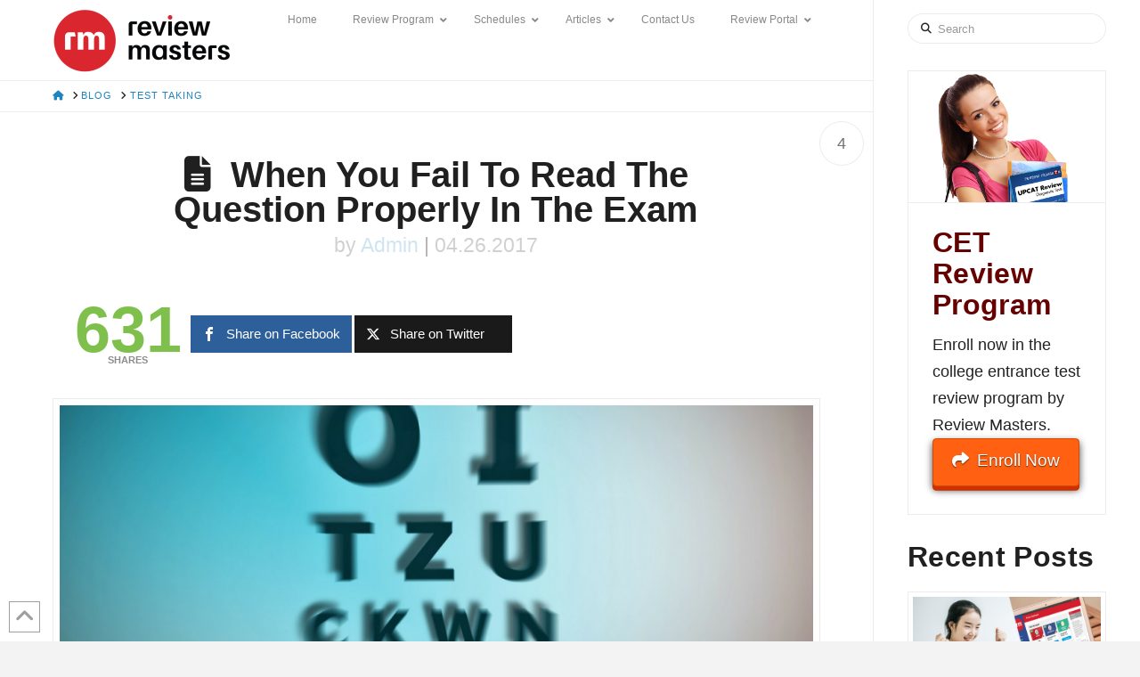

--- FILE ---
content_type: text/html; charset=UTF-8
request_url: https://www.upcatreview.com/tag/test-taking/
body_size: 22657
content:
<!DOCTYPE html>
<html class="no-js" lang="en-US">
<head>
<meta charset="UTF-8">
<meta name="viewport" content="width=device-width, initial-scale=1.0">
<link rel="pingback" href="https://www.upcatreview.com/xmlrpc.php">
<meta name='robots' content='index, follow, max-image-preview:large, max-snippet:-1, max-video-preview:-1' />
	<style>img:is([sizes="auto" i], [sizes^="auto," i]) { contain-intrinsic-size: 3000px 1500px }</style>
	
	<!-- This site is optimized with the Yoast SEO plugin v25.5 - https://yoast.com/wordpress/plugins/seo/ -->
	<title>test taking Archives - Review Masters</title>
	<link rel="canonical" href="https://www.upcatreview.com/tag/test-taking/" />
	<meta property="og:locale" content="en_US" />
	<meta property="og:type" content="article" />
	<meta property="og:title" content="test taking Archives - Review Masters" />
	<meta property="og:url" content="https://www.upcatreview.com/tag/test-taking/" />
	<meta property="og:site_name" content="Review Masters" />
	<script type="application/ld+json" class="yoast-schema-graph">{"@context":"https://schema.org","@graph":[{"@type":"CollectionPage","@id":"https://www.upcatreview.com/tag/test-taking/","url":"https://www.upcatreview.com/tag/test-taking/","name":"test taking Archives - Review Masters","isPartOf":{"@id":"https://www.upcatreview.com/#website"},"primaryImageOfPage":{"@id":"https://www.upcatreview.com/tag/test-taking/#primaryimage"},"image":{"@id":"https://www.upcatreview.com/tag/test-taking/#primaryimage"},"thumbnailUrl":"https://www.upcatreview.com/wp-content/uploads/2017/04/read-question-carefully.png","breadcrumb":{"@id":"https://www.upcatreview.com/tag/test-taking/#breadcrumb"},"inLanguage":"en-US"},{"@type":"ImageObject","inLanguage":"en-US","@id":"https://www.upcatreview.com/tag/test-taking/#primaryimage","url":"https://www.upcatreview.com/wp-content/uploads/2017/04/read-question-carefully.png","contentUrl":"https://www.upcatreview.com/wp-content/uploads/2017/04/read-question-carefully.png","width":"1280","height":"720","caption":"Read the Question Carefully"},{"@type":"BreadcrumbList","@id":"https://www.upcatreview.com/tag/test-taking/#breadcrumb","itemListElement":[{"@type":"ListItem","position":1,"name":"Home","item":"https://www.upcatreview.com/"},{"@type":"ListItem","position":2,"name":"test taking"}]},{"@type":"WebSite","@id":"https://www.upcatreview.com/#website","url":"https://www.upcatreview.com/","name":"Review Masters","description":"Online UPCAT Review","publisher":{"@id":"https://www.upcatreview.com/#organization"},"potentialAction":[{"@type":"SearchAction","target":{"@type":"EntryPoint","urlTemplate":"https://www.upcatreview.com/?s={search_term_string}"},"query-input":{"@type":"PropertyValueSpecification","valueRequired":true,"valueName":"search_term_string"}}],"inLanguage":"en-US"},{"@type":"Organization","@id":"https://www.upcatreview.com/#organization","name":"Review Masters","url":"https://www.upcatreview.com/","logo":{"@type":"ImageObject","inLanguage":"en-US","@id":"https://www.upcatreview.com/#/schema/logo/image/","url":"https://www.upcatreview.com/wp-content/uploads/2019/05/ReviewMasters-site-logo-2019.png","contentUrl":"https://www.upcatreview.com/wp-content/uploads/2019/05/ReviewMasters-site-logo-2019.png","width":826,"height":296,"caption":"Review Masters"},"image":{"@id":"https://www.upcatreview.com/#/schema/logo/image/"},"sameAs":["https://www.facebook.com/thereviewmasters"]}]}</script>
	<!-- / Yoast SEO plugin. -->


<link rel='dns-prefetch' href='//apis.google.com' />
<link rel="alternate" type="application/rss+xml" title="Review Masters &raquo; Feed" href="https://www.upcatreview.com/feed/" />
<link rel="alternate" type="application/rss+xml" title="Review Masters &raquo; Comments Feed" href="https://www.upcatreview.com/comments/feed/" />
<link rel="alternate" type="application/rss+xml" title="Review Masters &raquo; test taking Tag Feed" href="https://www.upcatreview.com/tag/test-taking/feed/" />
<script type="e7c72e645fe841c546b91930-text/javascript">
/* <![CDATA[ */
window._wpemojiSettings = {"baseUrl":"https:\/\/s.w.org\/images\/core\/emoji\/16.0.1\/72x72\/","ext":".png","svgUrl":"https:\/\/s.w.org\/images\/core\/emoji\/16.0.1\/svg\/","svgExt":".svg","source":{"concatemoji":"https:\/\/www.upcatreview.com\/wp-includes\/js\/wp-emoji-release.min.js?ver=4b4c7e0ea88baa806ab5ef4ebf9dc1d9"}};
/*! This file is auto-generated */
!function(s,n){var o,i,e;function c(e){try{var t={supportTests:e,timestamp:(new Date).valueOf()};sessionStorage.setItem(o,JSON.stringify(t))}catch(e){}}function p(e,t,n){e.clearRect(0,0,e.canvas.width,e.canvas.height),e.fillText(t,0,0);var t=new Uint32Array(e.getImageData(0,0,e.canvas.width,e.canvas.height).data),a=(e.clearRect(0,0,e.canvas.width,e.canvas.height),e.fillText(n,0,0),new Uint32Array(e.getImageData(0,0,e.canvas.width,e.canvas.height).data));return t.every(function(e,t){return e===a[t]})}function u(e,t){e.clearRect(0,0,e.canvas.width,e.canvas.height),e.fillText(t,0,0);for(var n=e.getImageData(16,16,1,1),a=0;a<n.data.length;a++)if(0!==n.data[a])return!1;return!0}function f(e,t,n,a){switch(t){case"flag":return n(e,"\ud83c\udff3\ufe0f\u200d\u26a7\ufe0f","\ud83c\udff3\ufe0f\u200b\u26a7\ufe0f")?!1:!n(e,"\ud83c\udde8\ud83c\uddf6","\ud83c\udde8\u200b\ud83c\uddf6")&&!n(e,"\ud83c\udff4\udb40\udc67\udb40\udc62\udb40\udc65\udb40\udc6e\udb40\udc67\udb40\udc7f","\ud83c\udff4\u200b\udb40\udc67\u200b\udb40\udc62\u200b\udb40\udc65\u200b\udb40\udc6e\u200b\udb40\udc67\u200b\udb40\udc7f");case"emoji":return!a(e,"\ud83e\udedf")}return!1}function g(e,t,n,a){var r="undefined"!=typeof WorkerGlobalScope&&self instanceof WorkerGlobalScope?new OffscreenCanvas(300,150):s.createElement("canvas"),o=r.getContext("2d",{willReadFrequently:!0}),i=(o.textBaseline="top",o.font="600 32px Arial",{});return e.forEach(function(e){i[e]=t(o,e,n,a)}),i}function t(e){var t=s.createElement("script");t.src=e,t.defer=!0,s.head.appendChild(t)}"undefined"!=typeof Promise&&(o="wpEmojiSettingsSupports",i=["flag","emoji"],n.supports={everything:!0,everythingExceptFlag:!0},e=new Promise(function(e){s.addEventListener("DOMContentLoaded",e,{once:!0})}),new Promise(function(t){var n=function(){try{var e=JSON.parse(sessionStorage.getItem(o));if("object"==typeof e&&"number"==typeof e.timestamp&&(new Date).valueOf()<e.timestamp+604800&&"object"==typeof e.supportTests)return e.supportTests}catch(e){}return null}();if(!n){if("undefined"!=typeof Worker&&"undefined"!=typeof OffscreenCanvas&&"undefined"!=typeof URL&&URL.createObjectURL&&"undefined"!=typeof Blob)try{var e="postMessage("+g.toString()+"("+[JSON.stringify(i),f.toString(),p.toString(),u.toString()].join(",")+"));",a=new Blob([e],{type:"text/javascript"}),r=new Worker(URL.createObjectURL(a),{name:"wpTestEmojiSupports"});return void(r.onmessage=function(e){c(n=e.data),r.terminate(),t(n)})}catch(e){}c(n=g(i,f,p,u))}t(n)}).then(function(e){for(var t in e)n.supports[t]=e[t],n.supports.everything=n.supports.everything&&n.supports[t],"flag"!==t&&(n.supports.everythingExceptFlag=n.supports.everythingExceptFlag&&n.supports[t]);n.supports.everythingExceptFlag=n.supports.everythingExceptFlag&&!n.supports.flag,n.DOMReady=!1,n.readyCallback=function(){n.DOMReady=!0}}).then(function(){return e}).then(function(){var e;n.supports.everything||(n.readyCallback(),(e=n.source||{}).concatemoji?t(e.concatemoji):e.wpemoji&&e.twemoji&&(t(e.twemoji),t(e.wpemoji)))}))}((window,document),window._wpemojiSettings);
/* ]]> */
</script>
<style id='wp-emoji-styles-inline-css' type='text/css'>

	img.wp-smiley, img.emoji {
		display: inline !important;
		border: none !important;
		box-shadow: none !important;
		height: 1em !important;
		width: 1em !important;
		margin: 0 0.07em !important;
		vertical-align: -0.1em !important;
		background: none !important;
		padding: 0 !important;
	}
</style>
<link rel='stylesheet' id='wp-block-library-css' href='https://www.upcatreview.com/wp-includes/css/dist/block-library/style.min.css' type='text/css' media='all' />
<style id='wp-block-library-theme-inline-css' type='text/css'>
.wp-block-audio :where(figcaption){color:#555;font-size:13px;text-align:center}.is-dark-theme .wp-block-audio :where(figcaption){color:#ffffffa6}.wp-block-audio{margin:0 0 1em}.wp-block-code{border:1px solid #ccc;border-radius:4px;font-family:Menlo,Consolas,monaco,monospace;padding:.8em 1em}.wp-block-embed :where(figcaption){color:#555;font-size:13px;text-align:center}.is-dark-theme .wp-block-embed :where(figcaption){color:#ffffffa6}.wp-block-embed{margin:0 0 1em}.blocks-gallery-caption{color:#555;font-size:13px;text-align:center}.is-dark-theme .blocks-gallery-caption{color:#ffffffa6}:root :where(.wp-block-image figcaption){color:#555;font-size:13px;text-align:center}.is-dark-theme :root :where(.wp-block-image figcaption){color:#ffffffa6}.wp-block-image{margin:0 0 1em}.wp-block-pullquote{border-bottom:4px solid;border-top:4px solid;color:currentColor;margin-bottom:1.75em}.wp-block-pullquote cite,.wp-block-pullquote footer,.wp-block-pullquote__citation{color:currentColor;font-size:.8125em;font-style:normal;text-transform:uppercase}.wp-block-quote{border-left:.25em solid;margin:0 0 1.75em;padding-left:1em}.wp-block-quote cite,.wp-block-quote footer{color:currentColor;font-size:.8125em;font-style:normal;position:relative}.wp-block-quote:where(.has-text-align-right){border-left:none;border-right:.25em solid;padding-left:0;padding-right:1em}.wp-block-quote:where(.has-text-align-center){border:none;padding-left:0}.wp-block-quote.is-large,.wp-block-quote.is-style-large,.wp-block-quote:where(.is-style-plain){border:none}.wp-block-search .wp-block-search__label{font-weight:700}.wp-block-search__button{border:1px solid #ccc;padding:.375em .625em}:where(.wp-block-group.has-background){padding:1.25em 2.375em}.wp-block-separator.has-css-opacity{opacity:.4}.wp-block-separator{border:none;border-bottom:2px solid;margin-left:auto;margin-right:auto}.wp-block-separator.has-alpha-channel-opacity{opacity:1}.wp-block-separator:not(.is-style-wide):not(.is-style-dots){width:100px}.wp-block-separator.has-background:not(.is-style-dots){border-bottom:none;height:1px}.wp-block-separator.has-background:not(.is-style-wide):not(.is-style-dots){height:2px}.wp-block-table{margin:0 0 1em}.wp-block-table td,.wp-block-table th{word-break:normal}.wp-block-table :where(figcaption){color:#555;font-size:13px;text-align:center}.is-dark-theme .wp-block-table :where(figcaption){color:#ffffffa6}.wp-block-video :where(figcaption){color:#555;font-size:13px;text-align:center}.is-dark-theme .wp-block-video :where(figcaption){color:#ffffffa6}.wp-block-video{margin:0 0 1em}:root :where(.wp-block-template-part.has-background){margin-bottom:0;margin-top:0;padding:1.25em 2.375em}
</style>
<style id='classic-theme-styles-inline-css' type='text/css'>
/*! This file is auto-generated */
.wp-block-button__link{color:#fff;background-color:#32373c;border-radius:9999px;box-shadow:none;text-decoration:none;padding:calc(.667em + 2px) calc(1.333em + 2px);font-size:1.125em}.wp-block-file__button{background:#32373c;color:#fff;text-decoration:none}
</style>
<link rel='stylesheet' id='wpda_countdown_gutenberg_css-css' href='https://www.upcatreview.com/wp-content/plugins/widget-countdown/includes/gutenberg/style.css' type='text/css' media='all' />
<style id='global-styles-inline-css' type='text/css'>
:root{--wp--preset--aspect-ratio--square: 1;--wp--preset--aspect-ratio--4-3: 4/3;--wp--preset--aspect-ratio--3-4: 3/4;--wp--preset--aspect-ratio--3-2: 3/2;--wp--preset--aspect-ratio--2-3: 2/3;--wp--preset--aspect-ratio--16-9: 16/9;--wp--preset--aspect-ratio--9-16: 9/16;--wp--preset--color--black: #000000;--wp--preset--color--cyan-bluish-gray: #abb8c3;--wp--preset--color--white: #ffffff;--wp--preset--color--pale-pink: #f78da7;--wp--preset--color--vivid-red: #cf2e2e;--wp--preset--color--luminous-vivid-orange: #ff6900;--wp--preset--color--luminous-vivid-amber: #fcb900;--wp--preset--color--light-green-cyan: #7bdcb5;--wp--preset--color--vivid-green-cyan: #00d084;--wp--preset--color--pale-cyan-blue: #8ed1fc;--wp--preset--color--vivid-cyan-blue: #0693e3;--wp--preset--color--vivid-purple: #9b51e0;--wp--preset--gradient--vivid-cyan-blue-to-vivid-purple: linear-gradient(135deg,rgba(6,147,227,1) 0%,rgb(155,81,224) 100%);--wp--preset--gradient--light-green-cyan-to-vivid-green-cyan: linear-gradient(135deg,rgb(122,220,180) 0%,rgb(0,208,130) 100%);--wp--preset--gradient--luminous-vivid-amber-to-luminous-vivid-orange: linear-gradient(135deg,rgba(252,185,0,1) 0%,rgba(255,105,0,1) 100%);--wp--preset--gradient--luminous-vivid-orange-to-vivid-red: linear-gradient(135deg,rgba(255,105,0,1) 0%,rgb(207,46,46) 100%);--wp--preset--gradient--very-light-gray-to-cyan-bluish-gray: linear-gradient(135deg,rgb(238,238,238) 0%,rgb(169,184,195) 100%);--wp--preset--gradient--cool-to-warm-spectrum: linear-gradient(135deg,rgb(74,234,220) 0%,rgb(151,120,209) 20%,rgb(207,42,186) 40%,rgb(238,44,130) 60%,rgb(251,105,98) 80%,rgb(254,248,76) 100%);--wp--preset--gradient--blush-light-purple: linear-gradient(135deg,rgb(255,206,236) 0%,rgb(152,150,240) 100%);--wp--preset--gradient--blush-bordeaux: linear-gradient(135deg,rgb(254,205,165) 0%,rgb(254,45,45) 50%,rgb(107,0,62) 100%);--wp--preset--gradient--luminous-dusk: linear-gradient(135deg,rgb(255,203,112) 0%,rgb(199,81,192) 50%,rgb(65,88,208) 100%);--wp--preset--gradient--pale-ocean: linear-gradient(135deg,rgb(255,245,203) 0%,rgb(182,227,212) 50%,rgb(51,167,181) 100%);--wp--preset--gradient--electric-grass: linear-gradient(135deg,rgb(202,248,128) 0%,rgb(113,206,126) 100%);--wp--preset--gradient--midnight: linear-gradient(135deg,rgb(2,3,129) 0%,rgb(40,116,252) 100%);--wp--preset--font-size--small: 13px;--wp--preset--font-size--medium: 20px;--wp--preset--font-size--large: 36px;--wp--preset--font-size--x-large: 42px;--wp--preset--spacing--20: 0.44rem;--wp--preset--spacing--30: 0.67rem;--wp--preset--spacing--40: 1rem;--wp--preset--spacing--50: 1.5rem;--wp--preset--spacing--60: 2.25rem;--wp--preset--spacing--70: 3.38rem;--wp--preset--spacing--80: 5.06rem;--wp--preset--shadow--natural: 6px 6px 9px rgba(0, 0, 0, 0.2);--wp--preset--shadow--deep: 12px 12px 50px rgba(0, 0, 0, 0.4);--wp--preset--shadow--sharp: 6px 6px 0px rgba(0, 0, 0, 0.2);--wp--preset--shadow--outlined: 6px 6px 0px -3px rgba(255, 255, 255, 1), 6px 6px rgba(0, 0, 0, 1);--wp--preset--shadow--crisp: 6px 6px 0px rgba(0, 0, 0, 1);}:where(.is-layout-flex){gap: 0.5em;}:where(.is-layout-grid){gap: 0.5em;}body .is-layout-flex{display: flex;}.is-layout-flex{flex-wrap: wrap;align-items: center;}.is-layout-flex > :is(*, div){margin: 0;}body .is-layout-grid{display: grid;}.is-layout-grid > :is(*, div){margin: 0;}:where(.wp-block-columns.is-layout-flex){gap: 2em;}:where(.wp-block-columns.is-layout-grid){gap: 2em;}:where(.wp-block-post-template.is-layout-flex){gap: 1.25em;}:where(.wp-block-post-template.is-layout-grid){gap: 1.25em;}.has-black-color{color: var(--wp--preset--color--black) !important;}.has-cyan-bluish-gray-color{color: var(--wp--preset--color--cyan-bluish-gray) !important;}.has-white-color{color: var(--wp--preset--color--white) !important;}.has-pale-pink-color{color: var(--wp--preset--color--pale-pink) !important;}.has-vivid-red-color{color: var(--wp--preset--color--vivid-red) !important;}.has-luminous-vivid-orange-color{color: var(--wp--preset--color--luminous-vivid-orange) !important;}.has-luminous-vivid-amber-color{color: var(--wp--preset--color--luminous-vivid-amber) !important;}.has-light-green-cyan-color{color: var(--wp--preset--color--light-green-cyan) !important;}.has-vivid-green-cyan-color{color: var(--wp--preset--color--vivid-green-cyan) !important;}.has-pale-cyan-blue-color{color: var(--wp--preset--color--pale-cyan-blue) !important;}.has-vivid-cyan-blue-color{color: var(--wp--preset--color--vivid-cyan-blue) !important;}.has-vivid-purple-color{color: var(--wp--preset--color--vivid-purple) !important;}.has-black-background-color{background-color: var(--wp--preset--color--black) !important;}.has-cyan-bluish-gray-background-color{background-color: var(--wp--preset--color--cyan-bluish-gray) !important;}.has-white-background-color{background-color: var(--wp--preset--color--white) !important;}.has-pale-pink-background-color{background-color: var(--wp--preset--color--pale-pink) !important;}.has-vivid-red-background-color{background-color: var(--wp--preset--color--vivid-red) !important;}.has-luminous-vivid-orange-background-color{background-color: var(--wp--preset--color--luminous-vivid-orange) !important;}.has-luminous-vivid-amber-background-color{background-color: var(--wp--preset--color--luminous-vivid-amber) !important;}.has-light-green-cyan-background-color{background-color: var(--wp--preset--color--light-green-cyan) !important;}.has-vivid-green-cyan-background-color{background-color: var(--wp--preset--color--vivid-green-cyan) !important;}.has-pale-cyan-blue-background-color{background-color: var(--wp--preset--color--pale-cyan-blue) !important;}.has-vivid-cyan-blue-background-color{background-color: var(--wp--preset--color--vivid-cyan-blue) !important;}.has-vivid-purple-background-color{background-color: var(--wp--preset--color--vivid-purple) !important;}.has-black-border-color{border-color: var(--wp--preset--color--black) !important;}.has-cyan-bluish-gray-border-color{border-color: var(--wp--preset--color--cyan-bluish-gray) !important;}.has-white-border-color{border-color: var(--wp--preset--color--white) !important;}.has-pale-pink-border-color{border-color: var(--wp--preset--color--pale-pink) !important;}.has-vivid-red-border-color{border-color: var(--wp--preset--color--vivid-red) !important;}.has-luminous-vivid-orange-border-color{border-color: var(--wp--preset--color--luminous-vivid-orange) !important;}.has-luminous-vivid-amber-border-color{border-color: var(--wp--preset--color--luminous-vivid-amber) !important;}.has-light-green-cyan-border-color{border-color: var(--wp--preset--color--light-green-cyan) !important;}.has-vivid-green-cyan-border-color{border-color: var(--wp--preset--color--vivid-green-cyan) !important;}.has-pale-cyan-blue-border-color{border-color: var(--wp--preset--color--pale-cyan-blue) !important;}.has-vivid-cyan-blue-border-color{border-color: var(--wp--preset--color--vivid-cyan-blue) !important;}.has-vivid-purple-border-color{border-color: var(--wp--preset--color--vivid-purple) !important;}.has-vivid-cyan-blue-to-vivid-purple-gradient-background{background: var(--wp--preset--gradient--vivid-cyan-blue-to-vivid-purple) !important;}.has-light-green-cyan-to-vivid-green-cyan-gradient-background{background: var(--wp--preset--gradient--light-green-cyan-to-vivid-green-cyan) !important;}.has-luminous-vivid-amber-to-luminous-vivid-orange-gradient-background{background: var(--wp--preset--gradient--luminous-vivid-amber-to-luminous-vivid-orange) !important;}.has-luminous-vivid-orange-to-vivid-red-gradient-background{background: var(--wp--preset--gradient--luminous-vivid-orange-to-vivid-red) !important;}.has-very-light-gray-to-cyan-bluish-gray-gradient-background{background: var(--wp--preset--gradient--very-light-gray-to-cyan-bluish-gray) !important;}.has-cool-to-warm-spectrum-gradient-background{background: var(--wp--preset--gradient--cool-to-warm-spectrum) !important;}.has-blush-light-purple-gradient-background{background: var(--wp--preset--gradient--blush-light-purple) !important;}.has-blush-bordeaux-gradient-background{background: var(--wp--preset--gradient--blush-bordeaux) !important;}.has-luminous-dusk-gradient-background{background: var(--wp--preset--gradient--luminous-dusk) !important;}.has-pale-ocean-gradient-background{background: var(--wp--preset--gradient--pale-ocean) !important;}.has-electric-grass-gradient-background{background: var(--wp--preset--gradient--electric-grass) !important;}.has-midnight-gradient-background{background: var(--wp--preset--gradient--midnight) !important;}.has-small-font-size{font-size: var(--wp--preset--font-size--small) !important;}.has-medium-font-size{font-size: var(--wp--preset--font-size--medium) !important;}.has-large-font-size{font-size: var(--wp--preset--font-size--large) !important;}.has-x-large-font-size{font-size: var(--wp--preset--font-size--x-large) !important;}
:where(.wp-block-post-template.is-layout-flex){gap: 1.25em;}:where(.wp-block-post-template.is-layout-grid){gap: 1.25em;}
:where(.wp-block-columns.is-layout-flex){gap: 2em;}:where(.wp-block-columns.is-layout-grid){gap: 2em;}
:root :where(.wp-block-pullquote){font-size: 1.5em;line-height: 1.6;}
</style>
<link rel='stylesheet' id='wpdm-fonticon-css' href='https://www.upcatreview.com/wp-content/plugins/download-manager/assets/wpdm-iconfont/css/wpdm-icons.css' type='text/css' media='all' />
<link rel='stylesheet' id='wpdm-front-css' href='https://www.upcatreview.com/wp-content/plugins/download-manager/assets/css/front.min.css' type='text/css' media='all' />
<link rel='stylesheet' id='isf_style-css' href='https://www.upcatreview.com/wp-content/plugins/indeed-social-media/social_follow/files/css/style-frond_end.css' type='text/css' media='all' />
<link rel='stylesheet' id='isf_pack_social_follow-css' href='https://www.upcatreview.com/wp-content/plugins/indeed-social-media/social_follow/files/css/pack_social_follow.css' type='text/css' media='all' />
<link rel='stylesheet' id='ism_font-awesome-css' href='https://www.upcatreview.com/wp-content/plugins/indeed-social-media/files/css/font-awesome.css' type='text/css' media='all' />
<link rel='stylesheet' id='ism_style-css' href='https://www.upcatreview.com/wp-content/plugins/indeed-social-media/files/css/style-front_end.css' type='text/css' media='all' />
<link rel='stylesheet' id='ism_templates-css' href='https://www.upcatreview.com/wp-content/plugins/indeed-social-media/files/css/templates.css' type='text/css' media='all' />
<link rel='stylesheet' id='ism_show_effects_css-css' href='https://www.upcatreview.com/wp-content/plugins/indeed-social-media/files/css/animate.css' type='text/css' media='all' />
<link rel='stylesheet' id='mashsb-styles-css' href='https://www.upcatreview.com/wp-content/plugins/mashsharer/assets/css/mashsb.min.css' type='text/css' media='all' />
<style id='mashsb-styles-inline-css' type='text/css'>
.mashsb-count {color:#7fc04c;}@media only screen and (min-width:568px){.mashsb-buttons a {min-width: 177px;}}.mashsb-count {
    font-size: 4rem;
}
@media (max-width: 767px){ 
.mashsb-count {
    font-size: 3rem;
}}

.mashsb-container {margin-top: 40px;
}
</style>
<link rel='stylesheet' id='x-stack-css' href='https://www.upcatreview.com/wp-content/themes/x/framework/dist/css/site/stacks/icon.css' type='text/css' media='all' />
<link rel='stylesheet' id='x-child-css' href='https://www.upcatreview.com/wp-content/themes/x-child/style.css' type='text/css' media='all' />
<style id='akismet-widget-style-inline-css' type='text/css'>

			.a-stats {
				--akismet-color-mid-green: #357b49;
				--akismet-color-white: #fff;
				--akismet-color-light-grey: #f6f7f7;

				max-width: 350px;
				width: auto;
			}

			.a-stats * {
				all: unset;
				box-sizing: border-box;
			}

			.a-stats strong {
				font-weight: 600;
			}

			.a-stats a.a-stats__link,
			.a-stats a.a-stats__link:visited,
			.a-stats a.a-stats__link:active {
				background: var(--akismet-color-mid-green);
				border: none;
				box-shadow: none;
				border-radius: 8px;
				color: var(--akismet-color-white);
				cursor: pointer;
				display: block;
				font-family: -apple-system, BlinkMacSystemFont, 'Segoe UI', 'Roboto', 'Oxygen-Sans', 'Ubuntu', 'Cantarell', 'Helvetica Neue', sans-serif;
				font-weight: 500;
				padding: 12px;
				text-align: center;
				text-decoration: none;
				transition: all 0.2s ease;
			}

			/* Extra specificity to deal with TwentyTwentyOne focus style */
			.widget .a-stats a.a-stats__link:focus {
				background: var(--akismet-color-mid-green);
				color: var(--akismet-color-white);
				text-decoration: none;
			}

			.a-stats a.a-stats__link:hover {
				filter: brightness(110%);
				box-shadow: 0 4px 12px rgba(0, 0, 0, 0.06), 0 0 2px rgba(0, 0, 0, 0.16);
			}

			.a-stats .count {
				color: var(--akismet-color-white);
				display: block;
				font-size: 1.5em;
				line-height: 1.4;
				padding: 0 13px;
				white-space: nowrap;
			}
		
</style>
<link rel='stylesheet' id='tablepress-default-css' href='https://www.upcatreview.com/wp-content/plugins/tablepress/css/build/default.css' type='text/css' media='all' />
<link rel='stylesheet' id='ubermenu-css' href='https://www.upcatreview.com/wp-content/plugins/ubermenu/pro/assets/css/ubermenu.min.css' type='text/css' media='all' />
<link rel='stylesheet' id='ubermenu-vanilla-css' href='https://www.upcatreview.com/wp-content/plugins/ubermenu/assets/css/skins/vanilla.css' type='text/css' media='all' />
<link rel='stylesheet' id='ubermenu-font-awesome-all-css' href='https://www.upcatreview.com/wp-content/plugins/ubermenu/assets/fontawesome/css/all.min.css' type='text/css' media='all' />
<style id='cs-inline-css' type='text/css'>
@media (min-width:1200px){.x-hide-xl{display:none !important;}}@media (min-width:979px) and (max-width:1199px){.x-hide-lg{display:none !important;}}@media (min-width:767px) and (max-width:978px){.x-hide-md{display:none !important;}}@media (min-width:480px) and (max-width:766px){.x-hide-sm{display:none !important;}}@media (max-width:479px){.x-hide-xs{display:none !important;}} a,h1 a:hover,h2 a:hover,h3 a:hover,h4 a:hover,h5 a:hover,h6 a:hover,#respond .required,.x-pagination a:hover,.x-pagination span.current,.woocommerce-pagination a:hover,.woocommerce-pagination span[aria-current],.widget_tag_cloud .tagcloud a:hover,.widget_product_tag_cloud .tagcloud a:hover,.x-scroll-top:hover,.x-comment-author a:hover,.mejs-button button:hover{color:#1e84bf;}a:hover{color:#0769bf;}a.x-img-thumbnail:hover,textarea:focus,input[type="text"]:focus,input[type="password"]:focus,input[type="datetime"]:focus,input[type="datetime-local"]:focus,input[type="date"]:focus,input[type="month"]:focus,input[type="time"]:focus,input[type="week"]:focus,input[type="number"]:focus,input[type="email"]:focus,input[type="url"]:focus,input[type="search"]:focus,input[type="tel"]:focus,input[type="color"]:focus,.uneditable-input:focus,.x-pagination a:hover,.x-pagination span.current,.woocommerce-pagination a:hover,.woocommerce-pagination span[aria-current],.widget_tag_cloud .tagcloud a:hover,.widget_product_tag_cloud .tagcloud a:hover,.x-scroll-top:hover{border-color:#1e84bf;}.flex-direction-nav a,.flex-control-nav a:hover,.flex-control-nav a.flex-active,.x-dropcap,.x-skill-bar .bar,.x-pricing-column.featured h2,.x-portfolio-filters,.x-entry-share .x-share:hover,.widget_price_filter .ui-slider .ui-slider-range,.mejs-time-current{background-color:#1e84bf;}.x-portfolio-filters:hover{background-color:#0769bf;}.x-comment-author,.x-comment-time,.comment-form-author label,.comment-form-email label,.comment-form-url label,.comment-form-rating label,.comment-form-comment label{font-family:Arial,"Helvetica Neue",Helvetica,sans-serif;}.x-comment-time,.entry-thumb:before,.p-meta{color:#222222;}.entry-title a:hover,.x-comment-author,.x-comment-author a,.comment-form-author label,.comment-form-email label,.comment-form-url label,.comment-form-rating label,.comment-form-comment label,.x-accordion-heading .x-accordion-toggle,.x-nav-tabs > li > a:hover,.x-nav-tabs > .active > a,.x-nav-tabs > .active > a:hover,.mejs-button button{color:#202020;}.h-comments-title small,.h-feature-headline span i,.x-portfolio-filters-menu,.mejs-time-loaded{background-color:#202020 !important;}@media (min-width:1200px){.x-sidebar{width:300px;overflow-y:auto;}body.x-sidebar-content-active,body[class*="page-template-template-blank"].x-sidebar-content-active.x-blank-template-sidebar-active{padding-left:300px;}body.x-content-sidebar-active,body[class*="page-template-template-blank"].x-content-sidebar-active.x-blank-template-sidebar-active{padding-right:300px;}}html{font-size:16px;}@media (min-width:479px){html{font-size:16px;}}@media (min-width:766px){html{font-size:16px;}}@media (min-width:978px){html{font-size:18px;}}@media (min-width:1199px){html{font-size:18px;}}body{font-style:normal;font-weight:400;color:#222222;background-color:#f3f3f3;}.w-b{font-weight:400 !important;}h1,h2,h3,h4,h5,h6,.h1,.h2,.h3,.h4,.h5,.h6,.x-text-headline{font-family:Arial,"Helvetica Neue",Helvetica,sans-serif;font-style:normal;font-weight:700;}h1,.h1{letter-spacing:0em;}h2,.h2{letter-spacing:0em;}h3,.h3{letter-spacing:0.01em;}h4,.h4{letter-spacing:0.011em;}h5,.h5{letter-spacing:0.012em;}h6,.h6{letter-spacing:0.013em;}.w-h{font-weight:700 !important;}.x-container.width{width:88%;}.x-container.max{max-width:1040px;}.x-bar-content.x-container.width{flex-basis:88%;}.x-main.full{float:none;clear:both;display:block;width:auto;}@media (max-width:978.98px){.x-main.full,.x-main.left,.x-main.right,.x-sidebar.left,.x-sidebar.right{float:none;display:block;width:auto !important;}}.entry-header,.entry-content{font-size:1rem;}body,input,button,select,textarea{font-family:Arial,"Helvetica Neue",Helvetica,sans-serif;}h1,h2,h3,h4,h5,h6,.h1,.h2,.h3,.h4,.h5,.h6,h1 a,h2 a,h3 a,h4 a,h5 a,h6 a,.h1 a,.h2 a,.h3 a,.h4 a,.h5 a,.h6 a,blockquote{color:#202020;}.cfc-h-tx{color:#202020 !important;}.cfc-h-bd{border-color:#202020 !important;}.cfc-h-bg{background-color:#202020 !important;}.cfc-b-tx{color:#222222 !important;}.cfc-b-bd{border-color:#222222 !important;}.cfc-b-bg{background-color:#222222 !important;}.x-btn,.button,[type="submit"]{color:#ffffff;border-color:#ce4b00;background-color:#ff6011;margin-bottom:0.25em;text-shadow:0 0.075em 0.075em rgba(0,0,0,0.5);box-shadow:0 0.25em 0 0 #ce3000,0 4px 9px rgba(0,0,0,0.75);border-radius:0.25em;}.x-btn:hover,.button:hover,[type="submit"]:hover{color:#ffffff;border-color:#bc4b12;background-color:#ef4f00;margin-bottom:0.25em;text-shadow:0 0.075em 0.075em rgba(0,0,0,0.5);box-shadow:0 0.25em 0 0 #c92f00,0 4px 9px rgba(0,0,0,0.75);}.x-btn.x-btn-real,.x-btn.x-btn-real:hover{margin-bottom:0.25em;text-shadow:0 0.075em 0.075em rgba(0,0,0,0.65);}.x-btn.x-btn-real{box-shadow:0 0.25em 0 0 #ce3000,0 4px 9px rgba(0,0,0,0.75);}.x-btn.x-btn-real:hover{box-shadow:0 0.25em 0 0 #c92f00,0 4px 9px rgba(0,0,0,0.75);}.x-btn.x-btn-flat,.x-btn.x-btn-flat:hover{margin-bottom:0;text-shadow:0 0.075em 0.075em rgba(0,0,0,0.65);box-shadow:none;}.x-btn.x-btn-transparent,.x-btn.x-btn-transparent:hover{margin-bottom:0;border-width:3px;text-shadow:none;text-transform:uppercase;background-color:transparent;box-shadow:none;}.x-navbar .desktop .x-nav > li > a,.x-navbar .desktop .sub-menu a,.x-navbar .mobile .x-nav li a{color:#494949;}.x-navbar .desktop .x-nav > li > a:hover,.x-navbar .desktop .x-nav > .x-active > a,.x-navbar .desktop .x-nav > .current-menu-item > a,.x-navbar .desktop .sub-menu a:hover,.x-navbar .desktop .sub-menu .x-active > a,.x-navbar .desktop .sub-menu .current-menu-item > a,.x-navbar .desktop .x-nav .x-megamenu > .sub-menu > li > a,.x-navbar .mobile .x-nav li > a:hover,.x-navbar .mobile .x-nav .x-active > a,.x-navbar .mobile .x-nav .current-menu-item > a{color:#1e73be;}.x-navbar .desktop .x-nav > li > a{height:90px;padding-top:37px;}.x-navbar-fixed-top-active .x-navbar-wrap{margin-bottom:1px;}.x-navbar .desktop .x-nav > li ul{top:90px;}@media (min-width:1200px){body.x-sidebar-content-active .x-widgetbar,body.x-sidebar-content-active .x-navbar-fixed-top,body[class*="page-template-template-blank"].x-sidebar-content-active.x-blank-template-sidebar-active .x-widgetbar,body[class*="page-template-template-blank"].x-sidebar-content-active.x-blank-template-sidebar-active .x-navbar-fixed-top{left:300px;}body.x-content-sidebar-active .x-widgetbar,body.x-content-sidebar-active .x-navbar-fixed-top,body[class*="page-template-template-blank"].x-content-sidebar-active.x-blank-template-sidebar-active .x-widgetbar,body[class*="page-template-template-blank"].x-content-sidebar-active.x-blank-template-sidebar-active .x-navbar-fixed-top{right:300px;}}@media (max-width:979px){.x-navbar-fixed-top-active .x-navbar-wrap{margin-bottom:0;}}body.x-navbar-fixed-top-active .x-navbar-wrap{height:90px;}.x-navbar-inner{min-height:90px;}.x-brand{margin-top:10px;font-family:inherit;font-size:42px;font-style:normal;font-weight:400;letter-spacing:0.019em;color:#566471;}.x-brand:hover,.x-brand:focus{color:#566471;}.x-brand img{width:calc(400px / 2);}.x-navbar .x-nav-wrap .x-nav > li > a{font-family:inherit;font-style:normal;font-weight:400;letter-spacing:0.071em;}.x-navbar .desktop .x-nav > li > a{font-size:14px;}.x-navbar .desktop .x-nav > li > a:not(.x-btn-navbar-woocommerce){padding-left:5px;padding-right:5px;}.x-navbar .desktop .x-nav > li > a > span{padding-right:calc(1.25em - 0.071em);}.x-btn-navbar{margin-top:20px;}.x-btn-navbar,.x-btn-navbar.collapsed{font-size:24px;}@media (max-width:979px){body.x-navbar-fixed-top-active .x-navbar-wrap{height:auto;}.x-widgetbar{left:0;right:0;}}.bg .mejs-container,.x-video .mejs-container{position:unset !important;} @font-face{font-family:'FontAwesomePro';font-style:normal;font-weight:900;font-display:block;src:url('https://www.upcatreview.com/wp-content/plugins/cornerstone/assets/fonts/fa-solid-900.woff2?ver=6.5.2') format('woff2'),url('https://www.upcatreview.com/wp-content/plugins/cornerstone/assets/fonts/fa-solid-900.ttf?ver=6.5.2') format('truetype');}[data-x-fa-pro-icon]{font-family:"FontAwesomePro" !important;}[data-x-fa-pro-icon]:before{content:attr(data-x-fa-pro-icon);}[data-x-icon],[data-x-icon-o],[data-x-icon-l],[data-x-icon-s],[data-x-icon-b],[data-x-icon-sr],[data-x-icon-ss],[data-x-icon-sl],[data-x-fa-pro-icon],[class*="cs-fa-"]{display:inline-flex;font-style:normal;font-weight:400;text-decoration:inherit;text-rendering:auto;-webkit-font-smoothing:antialiased;-moz-osx-font-smoothing:grayscale;}[data-x-icon].left,[data-x-icon-o].left,[data-x-icon-l].left,[data-x-icon-s].left,[data-x-icon-b].left,[data-x-icon-sr].left,[data-x-icon-ss].left,[data-x-icon-sl].left,[data-x-fa-pro-icon].left,[class*="cs-fa-"].left{margin-right:0.5em;}[data-x-icon].right,[data-x-icon-o].right,[data-x-icon-l].right,[data-x-icon-s].right,[data-x-icon-b].right,[data-x-icon-sr].right,[data-x-icon-ss].right,[data-x-icon-sl].right,[data-x-fa-pro-icon].right,[class*="cs-fa-"].right{margin-left:0.5em;}[data-x-icon]:before,[data-x-icon-o]:before,[data-x-icon-l]:before,[data-x-icon-s]:before,[data-x-icon-b]:before,[data-x-icon-sr]:before,[data-x-icon-ss]:before,[data-x-icon-sl]:before,[data-x-fa-pro-icon]:before,[class*="cs-fa-"]:before{line-height:1;}@font-face{font-family:'FontAwesome';font-style:normal;font-weight:900;font-display:block;src:url('https://www.upcatreview.com/wp-content/plugins/cornerstone/assets/fonts/fa-solid-900.woff2?ver=6.5.2') format('woff2'),url('https://www.upcatreview.com/wp-content/plugins/cornerstone/assets/fonts/fa-solid-900.ttf?ver=6.5.2') format('truetype');}[data-x-icon],[data-x-icon-s],[data-x-icon][class*="cs-fa-"]{font-family:"FontAwesome" !important;font-weight:900;}[data-x-icon]:before,[data-x-icon][class*="cs-fa-"]:before{content:attr(data-x-icon);}[data-x-icon-s]:before{content:attr(data-x-icon-s);}@font-face{font-family:'FontAwesomeRegular';font-style:normal;font-weight:400;font-display:block;src:url('https://www.upcatreview.com/wp-content/plugins/cornerstone/assets/fonts/fa-regular-400.woff2?ver=6.5.2') format('woff2'),url('https://www.upcatreview.com/wp-content/plugins/cornerstone/assets/fonts/fa-regular-400.ttf?ver=6.5.2') format('truetype');}@font-face{font-family:'FontAwesomePro';font-style:normal;font-weight:400;font-display:block;src:url('https://www.upcatreview.com/wp-content/plugins/cornerstone/assets/fonts/fa-regular-400.woff2?ver=6.5.2') format('woff2'),url('https://www.upcatreview.com/wp-content/plugins/cornerstone/assets/fonts/fa-regular-400.ttf?ver=6.5.2') format('truetype');}[data-x-icon-o]{font-family:"FontAwesomeRegular" !important;}[data-x-icon-o]:before{content:attr(data-x-icon-o);}@font-face{font-family:'FontAwesomeLight';font-style:normal;font-weight:300;font-display:block;src:url('https://www.upcatreview.com/wp-content/plugins/cornerstone/assets/fonts/fa-light-300.woff2?ver=6.5.2') format('woff2'),url('https://www.upcatreview.com/wp-content/plugins/cornerstone/assets/fonts/fa-light-300.ttf?ver=6.5.2') format('truetype');}@font-face{font-family:'FontAwesomePro';font-style:normal;font-weight:300;font-display:block;src:url('https://www.upcatreview.com/wp-content/plugins/cornerstone/assets/fonts/fa-light-300.woff2?ver=6.5.2') format('woff2'),url('https://www.upcatreview.com/wp-content/plugins/cornerstone/assets/fonts/fa-light-300.ttf?ver=6.5.2') format('truetype');}[data-x-icon-l]{font-family:"FontAwesomeLight" !important;font-weight:300;}[data-x-icon-l]:before{content:attr(data-x-icon-l);}@font-face{font-family:'FontAwesomeBrands';font-style:normal;font-weight:normal;font-display:block;src:url('https://www.upcatreview.com/wp-content/plugins/cornerstone/assets/fonts/fa-brands-400.woff2?ver=6.5.2') format('woff2'),url('https://www.upcatreview.com/wp-content/plugins/cornerstone/assets/fonts/fa-brands-400.ttf?ver=6.5.2') format('truetype');}[data-x-icon-b]{font-family:"FontAwesomeBrands" !important;}[data-x-icon-b]:before{content:attr(data-x-icon-b);}.widget.widget_rss li .rsswidget:before{content:"\f35d";padding-right:0.4em;font-family:"FontAwesome";}.x-sidebar .widget{margin-top:30px;}h2,.h2 {margin:1.1em 0 .3em;font-size:220% !important;}h3,.h3 {margin:1.1em 0 .3em;font-size:200% !important;}h4,.h4 {margin:1.1em 0 .3em;font-size:180% !important;}h5,.h5 {margin:1.1em 0 .3em;font-size:150% !important;}.tagcloud{max-height:300px;overflow:hidden;}.x-hide-featured-image .entry-featured{display:none !important;}@media (max-width:767px){.entry-title{font-size:225% !important;padding:0 !important;width:100% !important;}}
</style>
<script type="e7c72e645fe841c546b91930-text/javascript" src="https://www.upcatreview.com/wp-includes/js/jquery/jquery.min.js" id="jquery-core-js"></script>
<script type="e7c72e645fe841c546b91930-text/javascript" src="https://www.upcatreview.com/wp-includes/js/jquery/jquery-migrate.min.js" id="jquery-migrate-js"></script>
<script type="e7c72e645fe841c546b91930-text/javascript" src="https://www.upcatreview.com/wp-content/plugins/download-manager/assets/js/wpdm.min.js" id="wpdm-frontend-js-js"></script>
<script type="e7c72e645fe841c546b91930-text/javascript" id="wpdm-frontjs-js-extra">
/* <![CDATA[ */
var wpdm_url = {"home":"https:\/\/www.upcatreview.com\/","site":"https:\/\/www.upcatreview.com\/","ajax":"https:\/\/www.upcatreview.com\/wp-admin\/admin-ajax.php"};
var wpdm_js = {"spinner":"<i class=\"wpdm-icon wpdm-sun wpdm-spin\"><\/i>","client_id":"aee30129bdbfbbfe39abe9f55037a4b1"};
var wpdm_strings = {"pass_var":"Password Verified!","pass_var_q":"Please click following button to start download.","start_dl":"Start Download"};
/* ]]> */
</script>
<script type="e7c72e645fe841c546b91930-text/javascript" src="https://www.upcatreview.com/wp-content/plugins/download-manager/assets/js/front.min.js" id="wpdm-frontjs-js"></script>
<script type="e7c72e645fe841c546b91930-text/javascript" src="https://www.upcatreview.com/wp-content/plugins/indeed-social-media/files/js/front_end_header.js" id="ism_front_end_h-js"></script>
<script type="e7c72e645fe841c546b91930-text/javascript" src="https://apis.google.com/js/plusone.js" id="ism_plusone-js"></script>
<script type="e7c72e645fe841c546b91930-text/javascript" id="mashsb-js-extra">
/* <![CDATA[ */
var mashsb = {"shares":"631","round_shares":"","animate_shares":"0","dynamic_buttons":"0","share_url":"https:\/\/www.upcatreview.com\/fail-read-question-properly-exam\/","title":"When+You+Fail+To+Read+The+Question+Properly+In+The+Exam","image":"https:\/\/www.upcatreview.com\/wp-content\/uploads\/2017\/04\/read-question-carefully.png","desc":"I know every student had this experience: You take the exam. Then you receive your paper and wondered, \"What on earth happened?!\" You were confident that you know the answers but the results showed otherwise.\n\nIn \u2026","hashtag":"review_masters","subscribe":"content","subscribe_url":"","activestatus":"1","singular":"0","twitter_popup":"1","refresh":"0","nonce":"0332ffbf7a","postid":"","servertime":"1769984605","ajaxurl":"https:\/\/www.upcatreview.com\/wp-admin\/admin-ajax.php"};
/* ]]> */
</script>
<script type="e7c72e645fe841c546b91930-text/javascript" src="https://www.upcatreview.com/wp-content/plugins/mashsharer/assets/js/mashsb.min.js" id="mashsb-js"></script>
<script type="e7c72e645fe841c546b91930-text/javascript" src="//www.upcatreview.com/wp-content/plugins/revslider/sr6/assets/js/rbtools.min.js" async id="tp-tools-js"></script>
<script type="e7c72e645fe841c546b91930-text/javascript" src="//www.upcatreview.com/wp-content/plugins/revslider/sr6/assets/js/rs6.min.js" async id="revmin-js"></script>
<link rel="https://api.w.org/" href="https://www.upcatreview.com/wp-json/" /><link rel="alternate" title="JSON" type="application/json" href="https://www.upcatreview.com/wp-json/wp/v2/tags/108" />		<meta property="fb:pages" content="188468374512542" />
					<meta property="ia:markup_url" content="https://www.upcatreview.com/fail-read-question-properly-exam/?ia_markup=1" />
			<style id="ubermenu-custom-generated-css">
/** Font Awesome 4 Compatibility **/
.fa{font-style:normal;font-variant:normal;font-weight:normal;font-family:FontAwesome;}

/* Status: Loaded from Transient */

</style><script type="e7c72e645fe841c546b91930-text/javascript">
(function(url){
	if(/(?:Chrome\/26\.0\.1410\.63 Safari\/537\.31|WordfenceTestMonBot)/.test(navigator.userAgent)){ return; }
	var addEvent = function(evt, handler) {
		if (window.addEventListener) {
			document.addEventListener(evt, handler, false);
		} else if (window.attachEvent) {
			document.attachEvent('on' + evt, handler);
		}
	};
	var removeEvent = function(evt, handler) {
		if (window.removeEventListener) {
			document.removeEventListener(evt, handler, false);
		} else if (window.detachEvent) {
			document.detachEvent('on' + evt, handler);
		}
	};
	var evts = 'contextmenu dblclick drag dragend dragenter dragleave dragover dragstart drop keydown keypress keyup mousedown mousemove mouseout mouseover mouseup mousewheel scroll'.split(' ');
	var logHuman = function() {
		if (window.wfLogHumanRan) { return; }
		window.wfLogHumanRan = true;
		var wfscr = document.createElement('script');
		wfscr.type = 'text/javascript';
		wfscr.async = true;
		wfscr.src = url + '&r=' + Math.random();
		(document.getElementsByTagName('head')[0]||document.getElementsByTagName('body')[0]).appendChild(wfscr);
		for (var i = 0; i < evts.length; i++) {
			removeEvent(evts[i], logHuman);
		}
	};
	for (var i = 0; i < evts.length; i++) {
		addEvent(evts[i], logHuman);
	}
})('//www.upcatreview.com/?wordfence_lh=1&hid=1CA0B41C7564EDFA5735CFAA6A93CBF2');
</script>      <meta name="onesignal" content="wordpress-plugin"/>
            <script type="e7c72e645fe841c546b91930-text/javascript">

      window.OneSignalDeferred = window.OneSignalDeferred || [];

      OneSignalDeferred.push(function(OneSignal) {
        var oneSignal_options = {};
        window._oneSignalInitOptions = oneSignal_options;

        oneSignal_options['serviceWorkerParam'] = { scope: '/' };
oneSignal_options['serviceWorkerPath'] = 'OneSignalSDKWorker.js.php';

        OneSignal.Notifications.setDefaultUrl("https://www.upcatreview.com");

        oneSignal_options['wordpress'] = true;
oneSignal_options['appId'] = '2c356d3a-8847-46f0-8c7c-8e01fed76c85';
oneSignal_options['allowLocalhostAsSecureOrigin'] = true;
oneSignal_options['welcomeNotification'] = { };
oneSignal_options['welcomeNotification']['title'] = "";
oneSignal_options['welcomeNotification']['message'] = "";
oneSignal_options['path'] = "https://www.upcatreview.com/wp-content/plugins/onesignal-free-web-push-notifications/sdk_files/";
oneSignal_options['safari_web_id'] = "web.onesignal.auto.194684e9-1eab-45d0-91dc-36dcc25bd22e";
oneSignal_options['promptOptions'] = { };
oneSignal_options['notifyButton'] = { };
oneSignal_options['notifyButton']['enable'] = true;
oneSignal_options['notifyButton']['position'] = 'bottom-left';
oneSignal_options['notifyButton']['theme'] = 'default';
oneSignal_options['notifyButton']['size'] = 'small';
oneSignal_options['notifyButton']['displayPredicate'] = function() {
              return !OneSignal.User.PushSubscription.optedIn;
            };
oneSignal_options['notifyButton']['showCredit'] = false;
oneSignal_options['notifyButton']['text'] = {};
oneSignal_options['notifyButton']['offset'] = {};
oneSignal_options['notifyButton']['offset']['bottom'] = '15px';
oneSignal_options['notifyButton']['offset']['left'] = '50px';
              OneSignal.init(window._oneSignalInitOptions);
              OneSignal.Slidedown.promptPush()      });

      function documentInitOneSignal() {
        var oneSignal_elements = document.getElementsByClassName("OneSignal-prompt");

        var oneSignalLinkClickHandler = function(event) { OneSignal.Notifications.requestPermission(); event.preventDefault(); };        for(var i = 0; i < oneSignal_elements.length; i++)
          oneSignal_elements[i].addEventListener('click', oneSignalLinkClickHandler, false);
      }

      if (document.readyState === 'complete') {
           documentInitOneSignal();
      }
      else {
           window.addEventListener("load", function(event){
               documentInitOneSignal();
          });
      }
    </script>
<!-- There is no amphtml version available for this URL. --><meta name="generator" content="Powered by Slider Revolution 6.7.25 - responsive, Mobile-Friendly Slider Plugin for WordPress with comfortable drag and drop interface." />
<meta property="fb:pages" content="188468374512542" />
<!-- ConnectRetarget PowerPixel -->
<script type="e7c72e645fe841c546b91930-text/javascript">
var CRConfig = {
    'pixel_prefix':'rmmainpowerpixel',
    'init_fb':true,
    'fb_pixel_id':'378288712551861'
};
</script>
<script src='//connectio.s3.amazonaws.com/connect-retarget.js?v=1.1' type="e7c72e645fe841c546b91930-text/javascript"></script>
<noscript><img height='1' width='1' style='display:none' src='https://www.facebook.com/tr?id=378288712551861&ev=PageView&noscript=1' /></noscript>
<!-- End ConnectRetarget PowerPixel -->
<!-- Google Tag Manager -->
<script type="e7c72e645fe841c546b91930-text/javascript">(function(w,d,s,l,i){w[l]=w[l]||[];w[l].push({'gtm.start':
new Date().getTime(),event:'gtm.js'});var f=d.getElementsByTagName(s)[0],
j=d.createElement(s),dl=l!='dataLayer'?'&l='+l:'';j.async=true;j.src=
'https://www.googletagmanager.com/gtm.js?id='+i+dl;f.parentNode.insertBefore(j,f);
})(window,document,'script','dataLayer','GTM-MZK65FC');</script>
<!-- End Google Tag Manager --><link rel="icon" href="https://www.upcatreview.com/wp-content/uploads/2019/05/cropped-RM-favicon-2019-32x32.png" sizes="32x32" />
<link rel="icon" href="https://www.upcatreview.com/wp-content/uploads/2019/05/cropped-RM-favicon-2019-192x192.png" sizes="192x192" />
<link rel="apple-touch-icon" href="https://www.upcatreview.com/wp-content/uploads/2019/05/cropped-RM-favicon-2019-180x180.png" />
<meta name="msapplication-TileImage" content="https://www.upcatreview.com/wp-content/uploads/2019/05/cropped-RM-favicon-2019-270x270.png" />
<script type="e7c72e645fe841c546b91930-text/javascript">function setREVStartSize(e){
			//window.requestAnimationFrame(function() {
				window.RSIW = window.RSIW===undefined ? window.innerWidth : window.RSIW;
				window.RSIH = window.RSIH===undefined ? window.innerHeight : window.RSIH;
				try {
					var pw = document.getElementById(e.c).parentNode.offsetWidth,
						newh;
					pw = pw===0 || isNaN(pw) || (e.l=="fullwidth" || e.layout=="fullwidth") ? window.RSIW : pw;
					e.tabw = e.tabw===undefined ? 0 : parseInt(e.tabw);
					e.thumbw = e.thumbw===undefined ? 0 : parseInt(e.thumbw);
					e.tabh = e.tabh===undefined ? 0 : parseInt(e.tabh);
					e.thumbh = e.thumbh===undefined ? 0 : parseInt(e.thumbh);
					e.tabhide = e.tabhide===undefined ? 0 : parseInt(e.tabhide);
					e.thumbhide = e.thumbhide===undefined ? 0 : parseInt(e.thumbhide);
					e.mh = e.mh===undefined || e.mh=="" || e.mh==="auto" ? 0 : parseInt(e.mh,0);
					if(e.layout==="fullscreen" || e.l==="fullscreen")
						newh = Math.max(e.mh,window.RSIH);
					else{
						e.gw = Array.isArray(e.gw) ? e.gw : [e.gw];
						for (var i in e.rl) if (e.gw[i]===undefined || e.gw[i]===0) e.gw[i] = e.gw[i-1];
						e.gh = e.el===undefined || e.el==="" || (Array.isArray(e.el) && e.el.length==0)? e.gh : e.el;
						e.gh = Array.isArray(e.gh) ? e.gh : [e.gh];
						for (var i in e.rl) if (e.gh[i]===undefined || e.gh[i]===0) e.gh[i] = e.gh[i-1];
											
						var nl = new Array(e.rl.length),
							ix = 0,
							sl;
						e.tabw = e.tabhide>=pw ? 0 : e.tabw;
						e.thumbw = e.thumbhide>=pw ? 0 : e.thumbw;
						e.tabh = e.tabhide>=pw ? 0 : e.tabh;
						e.thumbh = e.thumbhide>=pw ? 0 : e.thumbh;
						for (var i in e.rl) nl[i] = e.rl[i]<window.RSIW ? 0 : e.rl[i];
						sl = nl[0];
						for (var i in nl) if (sl>nl[i] && nl[i]>0) { sl = nl[i]; ix=i;}
						var m = pw>(e.gw[ix]+e.tabw+e.thumbw) ? 1 : (pw-(e.tabw+e.thumbw)) / (e.gw[ix]);
						newh =  (e.gh[ix] * m) + (e.tabh + e.thumbh);
					}
					var el = document.getElementById(e.c);
					if (el!==null && el) el.style.height = newh+"px";
					el = document.getElementById(e.c+"_wrapper");
					if (el!==null && el) {
						el.style.height = newh+"px";
						el.style.display = "block";
					}
				} catch(e){
					console.log("Failure at Presize of Slider:" + e)
				}
			//});
		  };</script>
<meta name="generator" content="WordPress Download Manager 3.3.19" />
<script type="e7c72e645fe841c546b91930-text/javascript">
  (function(i,s,o,g,r,a,m){i['GoogleAnalyticsObject']=r;i[r]=i[r]||function(){
  (i[r].q=i[r].q||[]).push(arguments)},i[r].l=1*new Date();a=s.createElement(o),
  m=s.getElementsByTagName(o)[0];a.async=1;a.src=g;m.parentNode.insertBefore(a,m)
  })(window,document,'script','//www.google-analytics.com/analytics.js','ga');

  ga('create', 'UA-3753464-1', 'auto');
  ga('send', 'pageview');

</script>
<script type="e7c72e645fe841c546b91930-text/javascript">
    (function(f,b){
        var c;
        f.hj=f.hj||function(){(f.hj.q=f.hj.q||[]).push(arguments)};
        f._hjSettings={hjid:6665, hjsv:3};
        c=b.createElement("script");c.async=1;
        c.src="//static.hotjar.com/c/hotjar-6665.js?sv=3";
        b.getElementsByTagName("head")[0].appendChild(c); 
    })(window,document);
</script>                <style>
        /* WPDM Link Template Styles */        </style>
                <style>

            :root {
                --color-primary: #4a8eff;
                --color-primary-rgb: 74, 142, 255;
                --color-primary-hover: #5998ff;
                --color-primary-active: #3281ff;
                --color-secondary: #6c757d;
                --color-secondary-rgb: 108, 117, 125;
                --color-secondary-hover: #6c757d;
                --color-secondary-active: #6c757d;
                --color-success: #018e11;
                --color-success-rgb: 1, 142, 17;
                --color-success-hover: #0aad01;
                --color-success-active: #0c8c01;
                --color-info: #2CA8FF;
                --color-info-rgb: 44, 168, 255;
                --color-info-hover: #2CA8FF;
                --color-info-active: #2CA8FF;
                --color-warning: #FFB236;
                --color-warning-rgb: 255, 178, 54;
                --color-warning-hover: #FFB236;
                --color-warning-active: #FFB236;
                --color-danger: #ff5062;
                --color-danger-rgb: 255, 80, 98;
                --color-danger-hover: #ff5062;
                --color-danger-active: #ff5062;
                --color-green: #30b570;
                --color-blue: #0073ff;
                --color-purple: #8557D3;
                --color-red: #ff5062;
                --color-muted: rgba(69, 89, 122, 0.6);
                --wpdm-font: "Sen", -apple-system, BlinkMacSystemFont, "Segoe UI", Roboto, Helvetica, Arial, sans-serif, "Apple Color Emoji", "Segoe UI Emoji", "Segoe UI Symbol";
            }

            .wpdm-download-link.btn.btn-primary {
                border-radius: 4px;
            }


        </style>
        </head>
<body class="archive tag tag-test-taking tag-108 wp-theme-x wp-child-theme-x-child x-stack-icon x-child-theme-active x-full-width-layout-active x-content-sidebar-active x-archive-standard-active x-navbar-fixed-top-active cornerstone-v7_5_15 x-v10_6_10">
<div id="fb-root"></div>
<script type="e7c72e645fe841c546b91930-text/javascript">(function(d, s, id) {
  var js, fjs = d.getElementsByTagName(s)[0];
  if (d.getElementById(id)) return;
  js = d.createElement(s); js.id = id;
  js.src = 'https://connect.facebook.net/en_US/sdk.js#xfbml=1&version=v3.0&appId=135834806476216&autoLogAppEvents=1';
  fjs.parentNode.insertBefore(js, fjs);
}(document, 'script', 'facebook-jssdk'));</script>
<!-- Google Tag Manager (noscript) -->
<noscript><iframe src="https://www.googletagmanager.com/ns.html?id=GTM-MZK65FC"
height="0" width="0" style="display:none;visibility:hidden"></iframe></noscript>
<!-- End Google Tag Manager (noscript) -->

  
  
  <div id="x-root" class="x-root">

    
    <div id="top" class="site">

    <header class="masthead masthead-inline" role="banner">


  <div class="x-navbar-wrap">
    <div class="x-navbar">
      <div class="x-navbar-inner">
        <div class="x-container max width">
          
<a href="https://www.upcatreview.com/" class="x-brand img">
  <img src="//www.upcatreview.com/wp-content/uploads/2019/06/ReviewMasters-site-logo-400px-2019.png" alt="Review Masters"></a>
          
<!-- UberMenu [Configuration:main] [Theme Loc:primary] [Integration:api] -->
<button class="ubermenu-responsive-toggle ubermenu-responsive-toggle-main ubermenu-skin-vanilla ubermenu-loc-primary ubermenu-responsive-toggle-content-align-left ubermenu-responsive-toggle-align-full " tabindex="0" data-ubermenu-target="ubermenu-main-45-primary-2"   aria-label="Toggle Menu"><i class="fas fa-bars" ></i>Menu</button><nav id="ubermenu-main-45-primary-2" class="ubermenu ubermenu-nojs ubermenu-main ubermenu-menu-45 ubermenu-loc-primary ubermenu-responsive ubermenu-responsive-default ubermenu-responsive-collapse ubermenu-horizontal ubermenu-transition-shift ubermenu-trigger-hover_intent ubermenu-skin-vanilla  ubermenu-bar-align-right ubermenu-items-align-auto ubermenu-bound ubermenu-disable-submenu-scroll ubermenu-sub-indicators ubermenu-retractors-responsive ubermenu-submenu-indicator-closes"><ul id="ubermenu-nav-main-45-primary" class="ubermenu-nav" data-title="main-menu"><li id="menu-item-245" class="x-megamenu ubermenu-item ubermenu-item-type-custom ubermenu-item-object-custom ubermenu-item-245 ubermenu-item-level-0 ubermenu-column ubermenu-column-auto" ><a class="ubermenu-target ubermenu-item-layout-default ubermenu-item-layout-text_only" href="https://upcatreview.com" tabindex="0"><span class="ubermenu-target-title ubermenu-target-text">Home</span></a></li><li id="menu-item-400" class="x-megamenu col-3 ubermenu-item ubermenu-item-type-post_type ubermenu-item-object-page ubermenu-item-has-children ubermenu-item-400 ubermenu-item-level-0 ubermenu-column ubermenu-column-auto ubermenu-has-submenu-drop ubermenu-has-submenu-mega" ><a class="ubermenu-target ubermenu-item-layout-default ubermenu-item-layout-text_only" href="https://www.upcatreview.com/upcat-review-program/" tabindex="0"><span class="ubermenu-target-title ubermenu-target-text">Review Program</span><i class='ubermenu-sub-indicator fas fa-angle-down'></i></a><ul  class="ubermenu-submenu ubermenu-submenu-id-400 ubermenu-submenu-type-auto ubermenu-submenu-type-mega ubermenu-submenu-drop ubermenu-submenu-align-full_width"  ><li id="menu-item-893" class="ubermenu-item ubermenu-item-type-custom ubermenu-item-object-custom ubermenu-item-has-children ubermenu-item-893 ubermenu-item-auto ubermenu-item-header ubermenu-item-level-1 ubermenu-column ubermenu-column-auto ubermenu-has-submenu-stack" ><a class="ubermenu-target ubermenu-item-layout-default ubermenu-item-layout-text_only" href="/upcat-review-program"><span class="ubermenu-target-title ubermenu-target-text">Details</span></a><ul  class="ubermenu-submenu ubermenu-submenu-id-893 ubermenu-submenu-type-auto ubermenu-submenu-type-stack"  ><li id="menu-item-4258" class="ubermenu-item ubermenu-item-type-post_type ubermenu-item-object-page ubermenu-item-4258 ubermenu-item-auto ubermenu-item-normal ubermenu-item-level-2 ubermenu-column ubermenu-column-auto" ><a class="ubermenu-target ubermenu-item-layout-default ubermenu-item-layout-text_only" href="https://www.upcatreview.com/cet-review/"><span class="ubermenu-target-title ubermenu-target-text">CET Review Program</span></a></li><li id="menu-item-3045" class="ubermenu-item ubermenu-item-type-post_type ubermenu-item-object-page ubermenu-item-3045 ubermenu-item-auto ubermenu-item-normal ubermenu-item-level-2 ubermenu-column ubermenu-column-auto" ><a class="ubermenu-target ubermenu-item-layout-default ubermenu-item-layout-text_only" href="https://www.upcatreview.com/online-upcat-review/"><span class="ubermenu-target-title ubermenu-target-text">Online UPCAT Review</span></a></li><li id="menu-item-1375" class="ubermenu-item ubermenu-item-type-post_type ubermenu-item-object-page ubermenu-item-1375 ubermenu-item-auto ubermenu-item-normal ubermenu-item-level-2 ubermenu-column ubermenu-column-auto" ><a class="ubermenu-target ubermenu-item-layout-default ubermenu-item-layout-text_only" href="https://www.upcatreview.com/37-proven-tips-to-pass-upcat-the-sure-way-workshop/"><span class="ubermenu-target-title ubermenu-target-text">37 Proven Tips Workshop</span></a></li><li id="menu-item-897" class="ubermenu-item ubermenu-item-type-custom ubermenu-item-object-custom ubermenu-item-897 ubermenu-item-auto ubermenu-item-normal ubermenu-item-level-2 ubermenu-column ubermenu-column-auto" ><a class="ubermenu-target ubermenu-item-layout-default ubermenu-item-layout-text_only" href="/testimonials"><span class="ubermenu-target-title ubermenu-target-text">Testimonials</span></a></li><li id="menu-item-3074" class="ubermenu-item ubermenu-item-type-post_type ubermenu-item-object-page ubermenu-item-3074 ubermenu-item-auto ubermenu-item-normal ubermenu-item-level-2 ubermenu-column ubermenu-column-auto" ><a class="ubermenu-target ubermenu-item-layout-default ubermenu-item-layout-text_only" href="https://www.upcatreview.com/upcat-results/"><span class="ubermenu-target-title ubermenu-target-text">UPCAT Results &#038; Passers</span></a></li></ul></li><li id="menu-item-736" class="ubermenu-item ubermenu-item-type-post_type ubermenu-item-object-page ubermenu-item-has-children ubermenu-item-736 ubermenu-item-auto ubermenu-item-header ubermenu-item-level-1 ubermenu-column ubermenu-column-auto ubermenu-has-submenu-stack" ><a class="ubermenu-target ubermenu-item-layout-default ubermenu-item-layout-text_only" href="https://www.upcatreview.com/enroll/"><span class="ubermenu-target-title ubermenu-target-text">Enroll</span></a><ul  class="ubermenu-submenu ubermenu-submenu-id-736 ubermenu-submenu-type-auto ubermenu-submenu-type-stack"  ><li id="menu-item-1888" class="ubermenu-item ubermenu-item-type-post_type ubermenu-item-object-page ubermenu-item-1888 ubermenu-item-auto ubermenu-item-normal ubermenu-item-level-2 ubermenu-column ubermenu-column-auto" ><a class="ubermenu-target ubermenu-item-layout-default ubermenu-item-layout-text_only" href="https://www.upcatreview.com/enroll/"><span class="ubermenu-target-title ubermenu-target-text">Pricing</span></a></li></ul></li><li id="menu-item-894" class="ubermenu-item ubermenu-item-type-custom ubermenu-item-object-custom ubermenu-item-has-children ubermenu-item-894 ubermenu-item-auto ubermenu-item-header ubermenu-item-level-1 ubermenu-column ubermenu-column-auto ubermenu-has-submenu-stack" ><a class="ubermenu-target ubermenu-item-layout-default ubermenu-item-layout-text_only" href="#"><span class="ubermenu-target-title ubermenu-target-text">Materials</span></a><ul  class="ubermenu-submenu ubermenu-submenu-id-894 ubermenu-submenu-type-auto ubermenu-submenu-type-stack"  ><li id="menu-item-735" class="ubermenu-item ubermenu-item-type-post_type ubermenu-item-object-page ubermenu-item-735 ubermenu-item-auto ubermenu-item-normal ubermenu-item-level-2 ubermenu-column ubermenu-column-auto" ><a class="ubermenu-target ubermenu-item-layout-default ubermenu-item-layout-text_only" href="https://www.upcatreview.com/upcat-reviewer/"><span class="ubermenu-target-title ubermenu-target-text">Compiled UPCAT Questions – UPCAT Reviewer</span></a></li></ul></li></ul></li><li id="menu-item-582" class="x-megamenu ubermenu-item ubermenu-item-type-post_type ubermenu-item-object-page ubermenu-item-has-children ubermenu-item-582 ubermenu-item-level-0 ubermenu-column ubermenu-column-auto ubermenu-has-submenu-drop ubermenu-has-submenu-mega" ><a class="ubermenu-target ubermenu-item-layout-default ubermenu-item-layout-text_only" href="https://www.upcatreview.com/upcat-review-centers-and-schedules/" tabindex="0"><span class="ubermenu-target-title ubermenu-target-text">Schedules</span><i class='ubermenu-sub-indicator fas fa-angle-down'></i></a><ul  class="ubermenu-submenu ubermenu-submenu-id-582 ubermenu-submenu-type-auto ubermenu-submenu-type-mega ubermenu-submenu-drop ubermenu-submenu-align-full_width"  ><li id="menu-item-2334" class="ubermenu-item ubermenu-item-type-custom ubermenu-item-object-custom ubermenu-item-2334 ubermenu-item-auto ubermenu-item-header ubermenu-item-level-1 ubermenu-column ubermenu-column-auto" ><a class="ubermenu-target ubermenu-item-layout-default ubermenu-item-layout-text_only" href="https://www.upcatreview.com/upcat-review-centers-and-schedules/#sched-katipunan"><span class="ubermenu-target-title ubermenu-target-text">NCR</span></a></li><li id="menu-item-2335" class="ubermenu-item ubermenu-item-type-custom ubermenu-item-object-custom ubermenu-item-2335 ubermenu-item-auto ubermenu-item-header ubermenu-item-level-1 ubermenu-column ubermenu-column-auto" ><a class="ubermenu-target ubermenu-item-layout-default ubermenu-item-layout-text_only" href="https://www.upcatreview.com/upcat-review-centers-and-schedules/#sched-losbanos"><span class="ubermenu-target-title ubermenu-target-text">Laguna</span></a></li><li id="menu-item-2336" class="ubermenu-item ubermenu-item-type-custom ubermenu-item-object-custom ubermenu-item-2336 ubermenu-item-auto ubermenu-item-header ubermenu-item-level-1 ubermenu-column ubermenu-column-auto" ><a class="ubermenu-target ubermenu-item-layout-default ubermenu-item-layout-text_only" href="https://www.upcatreview.com/upcat-review-centers-and-schedules/#sched-binangonan"><span class="ubermenu-target-title ubermenu-target-text">Rizal</span></a></li><li id="menu-item-3949" class="ubermenu-item ubermenu-item-type-custom ubermenu-item-object-custom ubermenu-item-3949 ubermenu-item-auto ubermenu-item-header ubermenu-item-level-1 ubermenu-column ubermenu-column-auto" ><a class="ubermenu-target ubermenu-item-layout-default ubermenu-item-layout-text_only" href="https://www.upcatreview.com/upcat-review-centers-and-schedules/#sched-batangas"><span class="ubermenu-target-title ubermenu-target-text">Batangas</span></a></li><li id="menu-item-2337" class="ubermenu-item ubermenu-item-type-custom ubermenu-item-object-custom ubermenu-item-2337 ubermenu-item-auto ubermenu-item-header ubermenu-item-level-1 ubermenu-column ubermenu-column-auto" ><a class="ubermenu-target ubermenu-item-layout-default ubermenu-item-layout-text_only" href="https://www.upcatreview.com/upcat-review-centers-and-schedules/#sched-tagaytay"><span class="ubermenu-target-title ubermenu-target-text">Cavite</span></a></li><li id="menu-item-2338" class="ubermenu-item ubermenu-item-type-custom ubermenu-item-object-custom ubermenu-item-2338 ubermenu-item-auto ubermenu-item-header ubermenu-item-level-1 ubermenu-column ubermenu-column-auto" ><a class="ubermenu-target ubermenu-item-layout-default ubermenu-item-layout-text_only" href="https://www.upcatreview.com/upcat-review-centers-and-schedules/#sched-laoag"><span class="ubermenu-target-title ubermenu-target-text">Ilocos Norte</span></a></li><li id="menu-item-3953" class="ubermenu-item ubermenu-item-type-custom ubermenu-item-object-custom ubermenu-item-3953 ubermenu-item-auto ubermenu-item-header ubermenu-item-level-1 ubermenu-column ubermenu-column-auto" ><a class="ubermenu-target ubermenu-item-layout-default ubermenu-item-layout-text_only" href="https://www.upcatreview.com/upcat-review-centers-and-schedules/#sched-baguio"><span class="ubermenu-target-title ubermenu-target-text">Baguio</span></a></li><li id="menu-item-3955" class="ubermenu-item ubermenu-item-type-custom ubermenu-item-object-custom ubermenu-item-3955 ubermenu-item-auto ubermenu-item-header ubermenu-item-level-1 ubermenu-column ubermenu-column-auto" ><a class="ubermenu-target ubermenu-item-layout-default ubermenu-item-layout-text_only" href="https://www.upcatreview.com/upcat-review-centers-and-schedules/#sched-pampanga"><span class="ubermenu-target-title ubermenu-target-text">Pampanga</span></a></li><li id="menu-item-3957" class="ubermenu-item ubermenu-item-type-custom ubermenu-item-object-custom ubermenu-item-3957 ubermenu-item-auto ubermenu-item-header ubermenu-item-level-1 ubermenu-column ubermenu-column-auto" ><a class="ubermenu-target ubermenu-item-layout-default ubermenu-item-layout-text_only" href="https://www.upcatreview.com/upcat-review-centers-and-schedules/#sched-nuevaecija"><span class="ubermenu-target-title ubermenu-target-text">Nueva Ecija</span></a></li><li id="menu-item-2340" class="ubermenu-item ubermenu-item-type-custom ubermenu-item-object-custom ubermenu-item-2340 ubermenu-item-auto ubermenu-item-header ubermenu-item-level-1 ubermenu-column ubermenu-column-auto" ><a class="ubermenu-target ubermenu-item-layout-default ubermenu-item-layout-text_only" href="https://www.upcatreview.com/upcat-review-centers-and-schedules/#sched-naga"><span class="ubermenu-target-title ubermenu-target-text">Bicol</span></a></li><li id="menu-item-5387" class="ubermenu-item ubermenu-item-type-custom ubermenu-item-object-custom ubermenu-item-5387 ubermenu-item-auto ubermenu-item-header ubermenu-item-level-1 ubermenu-column ubermenu-column-auto" ><a class="ubermenu-target ubermenu-item-layout-default ubermenu-item-layout-text_only" href="https://www.upcatreview.com/upcat-review-centers-and-schedules/#sched-cebu"><span class="ubermenu-target-title ubermenu-target-text">Cebu</span></a></li><li id="menu-item-5388" class="ubermenu-item ubermenu-item-type-custom ubermenu-item-object-custom ubermenu-item-5388 ubermenu-item-auto ubermenu-item-header ubermenu-item-level-1 ubermenu-column ubermenu-column-auto" ><a class="ubermenu-target ubermenu-item-layout-default ubermenu-item-layout-text_only" href="https://www.upcatreview.com/upcat-review-centers-and-schedules/#sched-davao"><span class="ubermenu-target-title ubermenu-target-text">Davao</span></a></li></ul></li><li id="menu-item-1217" class="x-megamenu col-4 ubermenu-item ubermenu-item-type-custom ubermenu-item-object-custom ubermenu-item-has-children ubermenu-item-1217 ubermenu-item-level-0 ubermenu-column ubermenu-column-auto ubermenu-has-submenu-drop ubermenu-has-submenu-mega" ><a class="ubermenu-target ubermenu-item-layout-default ubermenu-item-layout-text_only" href="#" tabindex="0"><span class="ubermenu-target-title ubermenu-target-text">Articles</span><i class='ubermenu-sub-indicator fas fa-angle-down'></i></a><ul  class="ubermenu-submenu ubermenu-submenu-id-1217 ubermenu-submenu-type-auto ubermenu-submenu-type-mega ubermenu-submenu-drop ubermenu-submenu-align-full_width"  ><li id="menu-item-1220" class="ubermenu-item ubermenu-item-type-taxonomy ubermenu-item-object-category ubermenu-item-has-children ubermenu-item-1220 ubermenu-item-auto ubermenu-item-header ubermenu-item-level-1 ubermenu-column ubermenu-column-auto ubermenu-has-submenu-stack tax-item tax-item-7" ><a class="ubermenu-target ubermenu-item-layout-default ubermenu-item-layout-text_only" href="https://www.upcatreview.com/category/upcat/"><span class="ubermenu-target-title ubermenu-target-text">UP</span></a><ul  class="ubermenu-submenu ubermenu-submenu-id-1220 ubermenu-submenu-type-auto ubermenu-submenu-type-stack"  ><li id="menu-item-1219" class="ubermenu-item ubermenu-item-type-post_type ubermenu-item-object-page ubermenu-item-1219 ubermenu-item-auto ubermenu-item-normal ubermenu-item-level-2 ubermenu-column ubermenu-column-auto" ><a class="ubermenu-target ubermenu-item-layout-default ubermenu-item-layout-text_only" href="https://www.upcatreview.com/upcat-results/"><span class="ubermenu-target-title ubermenu-target-text">UPCAT Results</span></a></li><li id="menu-item-1873" class="ubermenu-item ubermenu-item-type-post_type ubermenu-item-object-page ubermenu-item-1873 ubermenu-item-auto ubermenu-item-normal ubermenu-item-level-2 ubermenu-column ubermenu-column-auto" ><a class="ubermenu-target ubermenu-item-layout-default ubermenu-item-layout-text_only" href="https://www.upcatreview.com/upcat-coverage/"><span class="ubermenu-target-title ubermenu-target-text">UPCAT Coverage</span></a></li><li id="menu-item-1223" class="ubermenu-item ubermenu-item-type-post_type ubermenu-item-object-page ubermenu-item-1223 ubermenu-item-auto ubermenu-item-normal ubermenu-item-level-2 ubermenu-column ubermenu-column-auto" ><a class="ubermenu-target ubermenu-item-layout-default ubermenu-item-layout-text_only" href="https://www.upcatreview.com/upcat-application-form/"><span class="ubermenu-target-title ubermenu-target-text">UPCAT Application Form</span></a></li><li id="menu-item-1902" class="ubermenu-item ubermenu-item-type-post_type ubermenu-item-object-page ubermenu-item-1902 ubermenu-item-auto ubermenu-item-normal ubermenu-item-level-2 ubermenu-column ubermenu-column-auto" ><a class="ubermenu-target ubermenu-item-layout-default ubermenu-item-layout-text_only" href="https://www.upcatreview.com/upg-upcat/"><span class="ubermenu-target-title ubermenu-target-text">Computing the UPG for the UPCAT</span></a></li></ul></li><li id="menu-item-1222" class="ubermenu-item ubermenu-item-type-taxonomy ubermenu-item-object-category ubermenu-item-has-children ubermenu-item-1222 ubermenu-item-auto ubermenu-item-header ubermenu-item-level-1 ubermenu-column ubermenu-column-auto ubermenu-has-submenu-stack tax-item tax-item-37" ><a class="ubermenu-target ubermenu-item-layout-default ubermenu-item-layout-text_only" href="https://www.upcatreview.com/category/s14-acet/c68-acet/"><span class="ubermenu-target-title ubermenu-target-text">Ateneo</span></a><ul  class="ubermenu-submenu ubermenu-submenu-id-1222 ubermenu-submenu-type-auto ubermenu-submenu-type-stack"  ><li id="menu-item-1744" class="ubermenu-item ubermenu-item-type-post_type ubermenu-item-object-page ubermenu-item-1744 ubermenu-item-auto ubermenu-item-normal ubermenu-item-level-2 ubermenu-column ubermenu-column-auto" ><a class="ubermenu-target ubermenu-item-layout-default ubermenu-item-layout-text_only" href="https://www.upcatreview.com/ateneo-college-entrance-exam-acet-application/"><span class="ubermenu-target-title ubermenu-target-text">Ateneo College Entrance Exam (ACET) Application</span></a></li><li id="menu-item-1244" class="ubermenu-item ubermenu-item-type-post_type ubermenu-item-object-page ubermenu-item-1244 ubermenu-item-auto ubermenu-item-normal ubermenu-item-level-2 ubermenu-column ubermenu-column-auto" ><a class="ubermenu-target ubermenu-item-layout-default ubermenu-item-layout-text_only" href="https://www.upcatreview.com/ateneo-senior-high-admission-application/"><span class="ubermenu-target-title ubermenu-target-text">Ateneo Senior High Admission Exam (A-SHAPE) Application</span></a></li></ul></li><li id="menu-item-1228" class="ubermenu-item ubermenu-item-type-custom ubermenu-item-object-custom ubermenu-item-1228 ubermenu-item-auto ubermenu-item-header ubermenu-item-level-1 ubermenu-column ubermenu-column-auto" ><a class="ubermenu-target ubermenu-item-layout-default ubermenu-item-layout-text_only" href="#"><span class="ubermenu-target-title ubermenu-target-text">La Salle</span></a></li><li id="menu-item-1318" class="ubermenu-item ubermenu-item-type-custom ubermenu-item-object-custom ubermenu-item-has-children ubermenu-item-1318 ubermenu-item-auto ubermenu-item-header ubermenu-item-level-1 ubermenu-column ubermenu-column-auto ubermenu-has-submenu-stack" ><a class="ubermenu-target ubermenu-item-layout-default ubermenu-item-layout-text_only" href="#"><span class="ubermenu-target-title ubermenu-target-text">UST</span></a><ul  class="ubermenu-submenu ubermenu-submenu-id-1318 ubermenu-submenu-type-auto ubermenu-submenu-type-stack"  ><li id="menu-item-1319" class="ubermenu-item ubermenu-item-type-post_type ubermenu-item-object-page ubermenu-item-1319 ubermenu-item-auto ubermenu-item-normal ubermenu-item-level-2 ubermenu-column ubermenu-column-auto" ><a class="ubermenu-target ubermenu-item-layout-default ubermenu-item-layout-text_only" href="https://www.upcatreview.com/ustet-senior-high-school-application/"><span class="ubermenu-target-title ubermenu-target-text">USTET for Senior High School Application</span></a></li><li id="menu-item-2787" class="ubermenu-item ubermenu-item-type-post_type ubermenu-item-object-page ubermenu-item-2787 ubermenu-item-auto ubermenu-item-normal ubermenu-item-level-2 ubermenu-column ubermenu-column-auto" ><a class="ubermenu-target ubermenu-item-layout-default ubermenu-item-layout-text_only" href="https://www.upcatreview.com/ustet-college-application/"><span class="ubermenu-target-title ubermenu-target-text">USTET for College Application</span></a></li></ul></li><li id="menu-item-1229" class="ubermenu-item ubermenu-item-type-custom ubermenu-item-object-custom ubermenu-item-1229 ubermenu-item-auto ubermenu-item-header ubermenu-item-level-1 ubermenu-column ubermenu-column-auto" ><a class="ubermenu-target ubermenu-item-layout-default ubermenu-item-layout-text_only" href="#"><span class="ubermenu-target-title ubermenu-target-text">Other Schools</span></a></li><li id="menu-item-2347" class="ubermenu-item ubermenu-item-type-post_type ubermenu-item-object-page ubermenu-item-has-children ubermenu-item-2347 ubermenu-item-auto ubermenu-item-header ubermenu-item-level-1 ubermenu-column ubermenu-column-auto ubermenu-has-submenu-stack" ><a class="ubermenu-target ubermenu-item-layout-default ubermenu-item-layout-text_only" href="https://www.upcatreview.com/parents/"><span class="ubermenu-target-title ubermenu-target-text">Parents&#8217; Corner</span></a><ul  class="ubermenu-submenu ubermenu-submenu-id-2347 ubermenu-submenu-type-auto ubermenu-submenu-type-stack"  ><li id="menu-item-2348" class="ubermenu-item ubermenu-item-type-post_type ubermenu-item-object-page ubermenu-item-2348 ubermenu-item-auto ubermenu-item-normal ubermenu-item-level-2 ubermenu-column ubermenu-column-auto" ><a class="ubermenu-target ubermenu-item-layout-default ubermenu-item-layout-text_only" href="https://www.upcatreview.com/parents/"><span class="ubermenu-target-title ubermenu-target-text">For Parents</span></a></li><li id="menu-item-2346" class="ubermenu-item ubermenu-item-type-taxonomy ubermenu-item-object-category ubermenu-item-2346 ubermenu-item-auto ubermenu-item-normal ubermenu-item-level-2 ubermenu-column ubermenu-column-auto tax-item tax-item-13" ><a class="ubermenu-target ubermenu-item-layout-default ubermenu-item-layout-text_only" href="https://www.upcatreview.com/category/s13-parentsresources/"><span class="ubermenu-target-title ubermenu-target-text">Parents&#8217; Resources</span></a></li><li id="menu-item-2788" class="ubermenu-item ubermenu-item-type-post_type ubermenu-item-object-post ubermenu-item-2788 ubermenu-item-auto ubermenu-item-normal ubermenu-item-level-2 ubermenu-column ubermenu-column-auto" ><a class="ubermenu-target ubermenu-item-layout-default ubermenu-item-layout-text_only" href="https://www.upcatreview.com/best-upcat-review-center-39-factors/"><span class="ubermenu-target-title ubermenu-target-text">Choosing the Best UPCAT Review Center</span></a></li></ul></li><li id="menu-item-261" class="ubermenu-item ubermenu-item-type-post_type ubermenu-item-object-page ubermenu-current_page_parent ubermenu-item-261 ubermenu-item-auto ubermenu-item-header ubermenu-item-level-1 ubermenu-column ubermenu-column-auto" ><a class="ubermenu-target ubermenu-item-layout-default ubermenu-item-layout-text_only" href="https://www.upcatreview.com/blog/"><span class="ubermenu-target-title ubermenu-target-text">Blog</span></a></li></ul></li><li id="menu-item-583" class="x-megamenu ubermenu-item ubermenu-item-type-post_type ubermenu-item-object-page ubermenu-item-583 ubermenu-item-level-0 ubermenu-column ubermenu-column-auto" ><a class="ubermenu-target ubermenu-item-layout-default ubermenu-item-layout-text_only" href="https://www.upcatreview.com/contact-us/" tabindex="0"><span class="ubermenu-target-title ubermenu-target-text">Contact Us</span></a></li><li id="menu-item-2798" class="x-megamenu ubermenu-item ubermenu-item-type-custom ubermenu-item-object-custom ubermenu-item-has-children ubermenu-item-2798 ubermenu-item-level-0 ubermenu-column ubermenu-column-auto ubermenu-has-submenu-drop ubermenu-has-submenu-mega" ><a class="ubermenu-target ubermenu-item-layout-default ubermenu-item-layout-text_only" href="http://upcatreview.com/members" tabindex="0"><span class="ubermenu-target-title ubermenu-target-text">Review Portal</span><i class='ubermenu-sub-indicator fas fa-angle-down'></i></a><ul  class="ubermenu-submenu ubermenu-submenu-id-2798 ubermenu-submenu-type-auto ubermenu-submenu-type-mega ubermenu-submenu-drop ubermenu-submenu-align-full_width"  ><li id="menu-item-1582" class="ubermenu-item ubermenu-item-type-custom ubermenu-item-object-custom ubermenu-item-1582 ubermenu-item-auto ubermenu-item-header ubermenu-item-level-1 ubermenu-column ubermenu-column-auto" ><a class="ubermenu-target ubermenu-item-layout-default ubermenu-item-layout-text_only" href="https://upcatreview.com/members/login"><span class="ubermenu-target-title ubermenu-target-text">Login</span></a></li><li id="menu-item-2799" class="ubermenu-item ubermenu-item-type-custom ubermenu-item-object-custom ubermenu-item-2799 ubermenu-item-auto ubermenu-item-header ubermenu-item-level-1 ubermenu-column ubermenu-column-auto" ><a class="ubermenu-target ubermenu-item-layout-default ubermenu-item-layout-text_only" href="http://upcatreview.com/members/dashboard"><span class="ubermenu-target-title ubermenu-target-text">Dashboard</span></a></li><li id="menu-item-2290" class="ubermenu-item ubermenu-item-type-custom ubermenu-item-object-custom ubermenu-item-2290 ubermenu-item-auto ubermenu-item-header ubermenu-item-level-1 ubermenu-column ubermenu-column-auto" ><a class="ubermenu-target ubermenu-item-layout-default ubermenu-item-layout-text_only" href="https://upcatreview.com/members/register"><span class="ubermenu-target-title ubermenu-target-text">Sign Up For Free Account</span></a></li></ul></li></ul></nav>
<!-- End UberMenu -->
        </div>
      </div>
    </div>
  </div>


  
    <div class="x-breadcrumb-wrap">
      <div class="x-container max width">

        <div class="x-breadcrumbs" itemscope itemtype="http://schema.org/BreadcrumbList" aria-label="Breadcrumb Navigation"><span itemprop="itemListElement" itemscope itemtype="http://schema.org/ListItem"><a itemtype="http://schema.org/Thing" itemprop="item" href="https://www.upcatreview.com/" class=""><span itemprop="name"><span class="home"><i class='x-framework-icon x-icon-home' data-x-icon-s='&#xf015;' aria-hidden=true></i></span><span class="visually-hidden">Home</span></span></a> <span class="delimiter"><i class='x-framework-icon x-icon-angle-right' data-x-icon-s='&#xf105;' aria-hidden=true></i></span> <meta itemprop="position" content="1"></span><span itemprop="itemListElement" itemscope itemtype="http://schema.org/ListItem"><a itemtype="http://schema.org/Thing" itemprop="item" href="https://www.upcatreview.com/blog/" class=""><span itemprop="name">Blog</span></a> <span class="delimiter"><i class='x-framework-icon x-icon-angle-right' data-x-icon-s='&#xf105;' aria-hidden=true></i></span> <meta itemprop="position" content="2"></span><span itemprop="itemListElement" itemscope itemtype="http://schema.org/ListItem"><a itemtype="http://schema.org/Thing" itemprop="item" href="https://www.upcatreview.com/tag/test-taking/" title="You Are Here" class="current "><span itemprop="name">test taking</span></a><meta itemprop="position" content="3"></span></div>
        
      </div>
    </div>

  </header>
  <div class="x-main full" role="main">
    <div class="x-container offset-bottom">

      

            
<article id="post-2030" class="post-2030 post type-post status-publish format-standard has-post-thumbnail hentry category-study-tips category-upcat category-c54-upcat-tips-and-tricks tag-study-tips tag-test-taking tag-upcat-review tag-upcat-tips">
  <div class="entry-wrap">
    <a href="https://www.upcatreview.com/fail-read-question-properly-exam/#comments" title="Leave a comment on: &ldquo;When You Fail To Read The Question Properly In The Exam&rdquo;" class="meta-comments">4</a>    <div class="x-container max width">
      
<header class="entry-header">
      <h2 class="entry-title">
      <i class='x-framework-icon x-entry-title-icon' data-x-icon-s='&#xf15c;' aria-hidden=true></i>      <a href="https://www.upcatreview.com/fail-read-question-properly-exam/" title="Permalink to: &quot;When You Fail To Read The Question Properly In The Exam&quot;">When You Fail To Read The Question Properly In The Exam</a>
    </h2>
    <p class="p-meta"><span>by <a href="https://www.upcatreview.com/author/lappy/">Admin</a></span> | <span><time class="entry-date" datetime="2017-04-26T12:15:17+08:00">04.26.2017</time></span></p>  </header>
      <aside class="mashsb-container mashsb-main "><div class="mashsb-box"><div class="mashsb-count mash-large" style="float:left"><div class="counts mashsbcount">631</div><span class="mashsb-sharetext">SHARES</span></div><div class="mashsb-buttons"><a class="mashicon-facebook mash-large mashsb-noshadow" href="https://www.facebook.com/sharer.php?u=https%3A%2F%2Fwww.upcatreview.com%2Ffail-read-question-properly-exam%2F" target="_top" rel="nofollow"><span class="icon"></span><span class="text">Share&nbsp;on&nbsp;Facebook</span></a><a class="mashicon-twitter mash-large mashsb-noshadow" href="https://twitter.com/intent/tweet?text=test%20taking&amp;url=https://www.upcatreview.com/?p=2030&amp;via=review_masters" target="_top" rel="nofollow"><span class="icon"></span><span class="text">Share&nbsp;on&nbsp;Twitter</span></a><div class="onoffswitch2 mash-large mashsb-noshadow" style="display:none"></div></div>
            </div>
                <div style="clear:both"></div><div class="mashsb-toggle-container"></div></aside>
            <!-- Share buttons by mashshare.net - Version: 4.0.47-->            <div class="entry-featured">
        <a href="https://www.upcatreview.com/fail-read-question-properly-exam/" class="entry-thumb" title="Permalink to: &quot;When You Fail To Read The Question Properly In The Exam&quot;"><img width="1024" height="576" src="https://www.upcatreview.com/wp-content/uploads/2017/04/read-question-carefully-1024x576.png" class="attachment-entry size-entry wp-post-image" alt="Read the Question Carefully" decoding="async" fetchpriority="high" srcset="https://www.upcatreview.com/wp-content/uploads/2017/04/read-question-carefully-1024x576.png 1024w, https://www.upcatreview.com/wp-content/uploads/2017/04/read-question-carefully-300x169.png 300w, https://www.upcatreview.com/wp-content/uploads/2017/04/read-question-carefully-768x432.png 768w, https://www.upcatreview.com/wp-content/uploads/2017/04/read-question-carefully-610x343.png 610w, https://www.upcatreview.com/wp-content/uploads/2017/04/read-question-carefully-100x56.png 100w, https://www.upcatreview.com/wp-content/uploads/2017/04/read-question-carefully.png 1280w" sizes="(max-width: 1024px) 100vw, 1024px" /></a>      </div>
            


<div class="entry-content excerpt">


  <p>I know every student had this experience: You take the exam. Then you receive your paper and wondered, &#8220;What on earth happened?!&#8221; You were confident that you know the answers but the results showed otherwise. In probably one of your multiple choice tests, you were very sure of your answers. However, when the test paper was returned to you, you &#8230;</p>


</div>

    </div>
  </div>
</article>      


    </div>
  </div>

  

  <aside class="x-sidebar" role="complementary">
    <div class="max width">
              <div id="search-2" class="widget widget_search">
<form method="get" id="searchform" class="form-search" action="https://www.upcatreview.com/">
  <div class="x-form-search-icon-wrapper">
    <i class='x-framework-icon x-form-search-icon' data-x-icon-s='&#xf002;' aria-hidden=true></i>  </div>
  <label for="s" class="visually-hidden">Search</label>
  <input type="text" id="s" name="s" class="search-query" placeholder="Search" />
</form>
</div><div id="text-5" class="widget widget_text">			<div class="textwidget"><div  class="x-promo" ><div class="x-promo-image-wrap"><img src="https://www.upcatreview.com/wp-content/uploads/2014/10/upcat-home-results.png" alt="Platinum"/></div><div class="x-promo-content"> 
<h2  class="h-custom-headline h4 accent" style="color: #660000; margin-top: 0px;"><span><strong>CET Review Program</strong></span></h2>
Enroll now in the college entrance test review program by Review Masters.<br>
<a  class="x-btn x-btn-real x-btn-rounded x-btn-large"  href="/enroll" title="Example"    data-options="thumbnail: ''"><i  class="x-icon x-icon-mail-forward" data-x-icon-s="&#xf064;" aria-hidden="true"></i>Enroll Now</a>
 </div></div></div>
		</div><div id="text-4" class="widget widget_text"><h4 class="h-widget">Recent Posts</h4>			<div class="textwidget"><div  class="x-recent-posts cf vertical"  data-x-element="recent_posts" data-x-params="{&quot;fade&quot;:false}" data-fade="false" ><a class="x-recent-post5 with-image" href="https://www.upcatreview.com/11-essential-elements-of-a-winning-online-upcat-review-program/" title="Permalink to: &quot;11 Essential Elements of a Winning Online UPCAT Review Program&quot;"><article id="post-4225" class="post-4225 post type-post status-publish format-standard has-post-thumbnail hentry category-uncategorized tag-ceer tag-cet-review tag-online-learning tag-online-review tag-online-upcat-review tag-upcat-online-review tag-upcat-review"><div class="entry-wrap"><div class="x-recent-posts-img" style="background-image: url(https://www.upcatreview.com/wp-content/uploads/2020/06/student-girl-reviewing-upcat-1024x572.jpg);"><i class='x-framework-icon x-recent-posts-icon' data-x-icon-s='&#xf15c;' aria-hidden=true></i></div><div class="x-recent-posts-content"><h3 class="h-recent-posts">11 Essential Elements of a Winning Online UPCAT Review Program</h3><span class="x-recent-posts-date">June 25, 2020</span></div></div></article></a><a class="x-recent-post5 with-image" href="https://www.upcatreview.com/review-masters-official-statement-on-the-covid-19-situation/" title="Permalink to: &quot;Review Masters&#8217; Official Statement on the COVID-19 Situation&quot;"><article id="post-4183" class="post-4183 post type-post status-publish format-standard has-post-thumbnail hentry category-uncategorized tag-37-proven-tips tag-37-tips tag-classroom-review tag-covid tag-covid-19 tag-official-statement tag-online-upcat-review"><div class="entry-wrap"><div class="x-recent-posts-img" style="background-image: url(https://www.upcatreview.com/wp-content/uploads/2020/05/official-statement-splash-1024x572.jpg);"><i class='x-framework-icon x-recent-posts-icon' data-x-icon-s='&#xf15c;' aria-hidden=true></i></div><div class="x-recent-posts-content"><h3 class="h-recent-posts">Review Masters&#8217; Official Statement on the COVID-19 Situation</h3><span class="x-recent-posts-date">May 6, 2020</span></div></div></article></a><a class="x-recent-post5 with-image" href="https://www.upcatreview.com/11-ways-to-prepare-for-the-upcat-and-other-college-entrance-tests-without-leaving-your-home/" title="Permalink to: &quot;11 Ways to Prepare for the UPCAT and other College Entrance Tests Without Leaving Your Home&quot;"><article id="post-4161" class="post-4161 post type-post status-publish format-standard has-post-thumbnail hentry category-uncategorized tag-cet-review tag-covid-19 tag-online-upcat-review tag-quarantine tag-stay-at-home tag-upcat-review"><div class="entry-wrap"><div class="x-recent-posts-img" style="background-image: url(https://www.upcatreview.com/wp-content/uploads/2020/04/Stocks-For-Free-8-1024x572.jpg);"><i class='x-framework-icon x-recent-posts-icon' data-x-icon-s='&#xf15c;' aria-hidden=true></i></div><div class="x-recent-posts-content"><h3 class="h-recent-posts">11 Ways to Prepare for the UPCAT and other College Entrance Tests Without Leaving Your Home</h3><span class="x-recent-posts-date">April 24, 2020</span></div></div></article></a><a class="x-recent-post5 with-image" href="https://www.upcatreview.com/upcat-reviewer/" title="Permalink to: &quot;UPCAT Reviewer &#8211; Compiled UPCAT Questions 2020 (FREE PDF Download)&quot;"><article id="post-50" class="post-50 post type-post status-publish format-standard has-post-thumbnail hentry category-reviewers category-upcat-reviewer tag-upcat-reviewer tag-upcat-reviewer-pdf"><div class="entry-wrap"><div class="x-recent-posts-img" style="background-image: url(https://www.upcatreview.com/wp-content/uploads/2019/04/Free-UPCAT-Reviewer-pdf-1024x572.jpg);"><i class='x-framework-icon x-recent-posts-icon' data-x-icon-s='&#xf15c;' aria-hidden=true></i></div><div class="x-recent-posts-content"><h3 class="h-recent-posts">UPCAT Reviewer &#8211; Compiled UPCAT Questions 2020 (FREE PDF Download)</h3><span class="x-recent-posts-date">April 20, 2020</span></div></div></article></a><a class="x-recent-post5 with-image" href="https://www.upcatreview.com/ustet-reconsideration-2020/" title="Permalink to: &quot;USTET Reconsideration 2020&quot;"><article id="post-3048" class="post-3048 post type-post status-publish format-standard has-post-thumbnail hentry category-s15-ust category-ustet"><div class="entry-wrap"><div class="x-recent-posts-img" style="background-image: url(https://www.upcatreview.com/wp-content/uploads/2019/01/USTET-reconsideration-1024x572.jpg);"><i class='x-framework-icon x-recent-posts-icon' data-x-icon-s='&#xf15c;' aria-hidden=true></i></div><div class="x-recent-posts-content"><h3 class="h-recent-posts">USTET Reconsideration 2020</h3><span class="x-recent-posts-date">January 29, 2020</span></div></div></article></a></div></div>
		</div>          </div>
  </aside>



  

  <footer class="x-colophon top">
    <div class="x-container max width">

      <div class="x-column x-md x-1-3"><div id="nav_menu-3" class="widget widget_nav_menu"><h4 class="h-widget">Programs</h4><div class="menu-widget-footer-container"><ul id="menu-widget-footer" class="menu"><li id="menu-item-3058" class="menu-item menu-item-type-post_type menu-item-object-page menu-item-3058"><a href="https://www.upcatreview.com/upcat-review-program/"><i class='x-framework-icon x-framework-icon-initial' data-x-icon-l='&#xf0da;' aria-hidden=true></i>Review Program<i class='x-framework-icon x-framework-icon-menu' data-x-icon-s='&#xf053;' aria-hidden=true></i></a></li>
<li id="menu-item-3060" class="menu-item menu-item-type-post_type menu-item-object-page menu-item-3060"><a href="https://www.upcatreview.com/online-upcat-review/"><i class='x-framework-icon x-framework-icon-initial' data-x-icon-l='&#xf0da;' aria-hidden=true></i>Online Review<i class='x-framework-icon x-framework-icon-menu' data-x-icon-s='&#xf053;' aria-hidden=true></i></a></li>
<li id="menu-item-3061" class="menu-item menu-item-type-post_type menu-item-object-page menu-item-3061"><a href="https://www.upcatreview.com/37-proven-tips-to-pass-upcat-the-sure-way-workshop/"><i class='x-framework-icon x-framework-icon-initial' data-x-icon-l='&#xf0da;' aria-hidden=true></i>37 Proven Tips<i class='x-framework-icon x-framework-icon-menu' data-x-icon-s='&#xf053;' aria-hidden=true></i></a></li>
<li id="menu-item-3059" class="menu-item menu-item-type-post_type menu-item-object-page menu-item-3059"><a href="https://www.upcatreview.com/upcat-review-centers-and-schedules/"><i class='x-framework-icon x-framework-icon-initial' data-x-icon-l='&#xf0da;' aria-hidden=true></i>Review Centers &#038; Schedules<i class='x-framework-icon x-framework-icon-menu' data-x-icon-s='&#xf053;' aria-hidden=true></i></a></li>
</ul></div></div></div><div class="x-column x-md x-1-3"><div id="tag_cloud-2" class="widget widget_tag_cloud"><h4 class="h-widget">Tags</h4><div class="tagcloud"><a href="https://www.upcatreview.com/tag/37-proven-tips/" class="tag-cloud-link tag-link-79 tag-link-position-1" style="font-size: 11.405405405405pt;" aria-label="37 proven tips (2 items)">37 proven tips</a>
<a href="https://www.upcatreview.com/tag/37-tips/" class="tag-cloud-link tag-link-136 tag-link-position-2" style="font-size: 8pt;" aria-label="37 tips (1 item)">37 tips</a>
<a href="https://www.upcatreview.com/tag/best-upcat-review/" class="tag-cloud-link tag-link-115 tag-link-position-3" style="font-size: 8pt;" aria-label="best upcat review (1 item)">best upcat review</a>
<a href="https://www.upcatreview.com/tag/best-upcat-review-center/" class="tag-cloud-link tag-link-116 tag-link-position-4" style="font-size: 8pt;" aria-label="best upcat review center (1 item)">best upcat review center</a>
<a href="https://www.upcatreview.com/tag/career/" class="tag-cloud-link tag-link-60 tag-link-position-5" style="font-size: 11.405405405405pt;" aria-label="career (2 items)">career</a>
<a href="https://www.upcatreview.com/tag/ceer/" class="tag-cloud-link tag-link-137 tag-link-position-6" style="font-size: 8pt;" aria-label="CEER (1 item)">CEER</a>
<a href="https://www.upcatreview.com/tag/cet-review/" class="tag-cloud-link tag-link-129 tag-link-position-7" style="font-size: 11.405405405405pt;" aria-label="cet review (2 items)">cet review</a>
<a href="https://www.upcatreview.com/tag/classroom-review/" class="tag-cloud-link tag-link-135 tag-link-position-8" style="font-size: 8pt;" aria-label="Classroom review (1 item)">Classroom review</a>
<a href="https://www.upcatreview.com/tag/college-admission-test-review/" class="tag-cloud-link tag-link-117 tag-link-position-9" style="font-size: 8pt;" aria-label="college admission test review (1 item)">college admission test review</a>
<a href="https://www.upcatreview.com/tag/college-entrance-test-review/" class="tag-cloud-link tag-link-99 tag-link-position-10" style="font-size: 13.675675675676pt;" aria-label="college entrance test review (3 items)">college entrance test review</a>
<a href="https://www.upcatreview.com/tag/covid/" class="tag-cloud-link tag-link-133 tag-link-position-11" style="font-size: 8pt;" aria-label="covid (1 item)">covid</a>
<a href="https://www.upcatreview.com/tag/covid-19/" class="tag-cloud-link tag-link-130 tag-link-position-12" style="font-size: 11.405405405405pt;" aria-label="covid-19 (2 items)">covid-19</a>
<a href="https://www.upcatreview.com/tag/deped/" class="tag-cloud-link tag-link-51 tag-link-position-13" style="font-size: 11.405405405405pt;" aria-label="DepEd (2 items)">DepEd</a>
<a href="https://www.upcatreview.com/tag/employment/" class="tag-cloud-link tag-link-59 tag-link-position-14" style="font-size: 11.405405405405pt;" aria-label="employment (2 items)">employment</a>
<a href="https://www.upcatreview.com/tag/how-to-compute-upg/" class="tag-cloud-link tag-link-123 tag-link-position-15" style="font-size: 8pt;" aria-label="how to compute upg (1 item)">how to compute upg</a>
<a href="https://www.upcatreview.com/tag/jobstreet/" class="tag-cloud-link tag-link-58 tag-link-position-16" style="font-size: 11.405405405405pt;" aria-label="jobstreet (2 items)">jobstreet</a>
<a href="https://www.upcatreview.com/tag/k-to-12/" class="tag-cloud-link tag-link-50 tag-link-position-17" style="font-size: 11.405405405405pt;" aria-label="k to 12 (2 items)">k to 12</a>
<a href="https://www.upcatreview.com/tag/official-statement/" class="tag-cloud-link tag-link-134 tag-link-position-18" style="font-size: 8pt;" aria-label="official statement (1 item)">official statement</a>
<a href="https://www.upcatreview.com/tag/online-learning/" class="tag-cloud-link tag-link-102 tag-link-position-19" style="font-size: 11.405405405405pt;" aria-label="online learning (2 items)">online learning</a>
<a href="https://www.upcatreview.com/tag/online-review/" class="tag-cloud-link tag-link-97 tag-link-position-20" style="font-size: 13.675675675676pt;" aria-label="online review (3 items)">online review</a>
<a href="https://www.upcatreview.com/tag/online-upcat-review/" class="tag-cloud-link tag-link-98 tag-link-position-21" style="font-size: 18.405405405405pt;" aria-label="online upcat review (6 items)">online upcat review</a>
<a href="https://www.upcatreview.com/tag/parents/" class="tag-cloud-link tag-link-105 tag-link-position-22" style="font-size: 8pt;" aria-label="parents (1 item)">parents</a>
<a href="https://www.upcatreview.com/tag/quarantine/" class="tag-cloud-link tag-link-131 tag-link-position-23" style="font-size: 8pt;" aria-label="quarantine (1 item)">quarantine</a>
<a href="https://www.upcatreview.com/tag/senior-high/" class="tag-cloud-link tag-link-52 tag-link-position-24" style="font-size: 11.405405405405pt;" aria-label="Senior High (2 items)">Senior High</a>
<a href="https://www.upcatreview.com/tag/stay-at-home/" class="tag-cloud-link tag-link-132 tag-link-position-25" style="font-size: 8pt;" aria-label="stay at home (1 item)">stay at home</a>
<a href="https://www.upcatreview.com/tag/study-tips/" class="tag-cloud-link tag-link-107 tag-link-position-26" style="font-size: 8pt;" aria-label="study tips (1 item)">study tips</a>
<a href="https://www.upcatreview.com/tag/test-taking/" class="tag-cloud-link tag-link-108 tag-link-position-27" style="font-size: 8pt;" aria-label="test taking (1 item)">test taking</a>
<a href="https://www.upcatreview.com/tag/test-taking-tips/" class="tag-cloud-link tag-link-82 tag-link-position-28" style="font-size: 11.405405405405pt;" aria-label="test taking tips (2 items)">test taking tips</a>
<a href="https://www.upcatreview.com/tag/upcat/" class="tag-cloud-link tag-link-47 tag-link-position-29" style="font-size: 22pt;" aria-label="upcat (10 items)">upcat</a>
<a href="https://www.upcatreview.com/tag/upcat-2015/" class="tag-cloud-link tag-link-49 tag-link-position-30" style="font-size: 15.567567567568pt;" aria-label="upcat 2015 (4 items)">upcat 2015</a>
<a href="https://www.upcatreview.com/tag/upcat-2016/" class="tag-cloud-link tag-link-92 tag-link-position-31" style="font-size: 13.675675675676pt;" aria-label="upcat 2016 (3 items)">upcat 2016</a>
<a href="https://www.upcatreview.com/tag/upcat-application/" class="tag-cloud-link tag-link-90 tag-link-position-32" style="font-size: 11.405405405405pt;" aria-label="upcat application (2 items)">upcat application</a>
<a href="https://www.upcatreview.com/tag/upcat-online-application/" class="tag-cloud-link tag-link-88 tag-link-position-33" style="font-size: 8pt;" aria-label="UPCAT Online Application (1 item)">UPCAT Online Application</a>
<a href="https://www.upcatreview.com/tag/upcat-online-review/" class="tag-cloud-link tag-link-89 tag-link-position-34" style="font-size: 13.675675675676pt;" aria-label="UPCAT Online Review (3 items)">UPCAT Online Review</a>
<a href="https://www.upcatreview.com/tag/upcat-review/" class="tag-cloud-link tag-link-100 tag-link-position-35" style="font-size: 19.351351351351pt;" aria-label="UPCAT review (7 items)">UPCAT review</a>
<a href="https://www.upcatreview.com/tag/upcat-review-center/" class="tag-cloud-link tag-link-104 tag-link-position-36" style="font-size: 8pt;" aria-label="UPCAT review center (1 item)">UPCAT review center</a>
<a href="https://www.upcatreview.com/tag/upcat-reviewer/" class="tag-cloud-link tag-link-124 tag-link-position-37" style="font-size: 8pt;" aria-label="upcat reviewer (1 item)">upcat reviewer</a>
<a href="https://www.upcatreview.com/tag/upcat-reviewer-pdf/" class="tag-cloud-link tag-link-125 tag-link-position-38" style="font-size: 8pt;" aria-label="upcat reviewer pdf (1 item)">upcat reviewer pdf</a>
<a href="https://www.upcatreview.com/tag/upcat-review-program/" class="tag-cloud-link tag-link-103 tag-link-position-39" style="font-size: 8pt;" aria-label="upcat review program (1 item)">upcat review program</a>
<a href="https://www.upcatreview.com/tag/upcat-success-system/" class="tag-cloud-link tag-link-101 tag-link-position-40" style="font-size: 8pt;" aria-label="UPCAT success system (1 item)">UPCAT success system</a>
<a href="https://www.upcatreview.com/tag/upcat-tips/" class="tag-cloud-link tag-link-77 tag-link-position-41" style="font-size: 17.081081081081pt;" aria-label="upcat tips (5 items)">upcat tips</a>
<a href="https://www.upcatreview.com/tag/upcat-updates/" class="tag-cloud-link tag-link-111 tag-link-position-42" style="font-size: 8pt;" aria-label="upcat updates (1 item)">upcat updates</a>
<a href="https://www.upcatreview.com/tag/upcat-videos/" class="tag-cloud-link tag-link-110 tag-link-position-43" style="font-size: 8pt;" aria-label="upcat videos (1 item)">upcat videos</a>
<a href="https://www.upcatreview.com/tag/upcay/" class="tag-cloud-link tag-link-109 tag-link-position-44" style="font-size: 8pt;" aria-label="upcay (1 item)">upcay</a>
<a href="https://www.upcatreview.com/tag/upg/" class="tag-cloud-link tag-link-122 tag-link-position-45" style="font-size: 8pt;" aria-label="upg (1 item)">upg</a></div>
</div></div><div class="x-column x-md x-1-3 last"><div id="custom_html-2" class="widget_text widget widget_custom_html"><h4 class="h-widget">Recent Posts</h4><div class="textwidget custom-html-widget"><div  class="x-recent-posts cf vertical"  data-x-element="recent_posts" data-x-params="{&quot;fade&quot;:false}" data-fade="false" ><a class="x-recent-post3 no-image" href="https://www.upcatreview.com/11-essential-elements-of-a-winning-online-upcat-review-program/" title="Permalink to: &quot;11 Essential Elements of a Winning Online UPCAT Review Program&quot;"><article id="post-4225" class="post-4225 post type-post status-publish format-standard has-post-thumbnail hentry category-uncategorized tag-ceer tag-cet-review tag-online-learning tag-online-review tag-online-upcat-review tag-upcat-online-review tag-upcat-review"><div class="entry-wrap"><div class="x-recent-posts-content"><h3 class="h-recent-posts">11 Essential Elements of a Winning Online UPCAT Review Program</h3><span class="x-recent-posts-date">June 25, 2020</span></div></div></article></a><a class="x-recent-post3 no-image" href="https://www.upcatreview.com/review-masters-official-statement-on-the-covid-19-situation/" title="Permalink to: &quot;Review Masters&#8217; Official Statement on the COVID-19 Situation&quot;"><article id="post-4183" class="post-4183 post type-post status-publish format-standard has-post-thumbnail hentry category-uncategorized tag-37-proven-tips tag-37-tips tag-classroom-review tag-covid tag-covid-19 tag-official-statement tag-online-upcat-review"><div class="entry-wrap"><div class="x-recent-posts-content"><h3 class="h-recent-posts">Review Masters&#8217; Official Statement on the COVID-19 Situation</h3><span class="x-recent-posts-date">May 6, 2020</span></div></div></article></a><a class="x-recent-post3 no-image" href="https://www.upcatreview.com/11-ways-to-prepare-for-the-upcat-and-other-college-entrance-tests-without-leaving-your-home/" title="Permalink to: &quot;11 Ways to Prepare for the UPCAT and other College Entrance Tests Without Leaving Your Home&quot;"><article id="post-4161" class="post-4161 post type-post status-publish format-standard has-post-thumbnail hentry category-uncategorized tag-cet-review tag-covid-19 tag-online-upcat-review tag-quarantine tag-stay-at-home tag-upcat-review"><div class="entry-wrap"><div class="x-recent-posts-content"><h3 class="h-recent-posts">11 Ways to Prepare for the UPCAT and other College Entrance Tests Without Leaving Your Home</h3><span class="x-recent-posts-date">April 24, 2020</span></div></div></article></a></div></div></div></div>
    </div>
  </footer>


  
    <footer class="x-colophon bottom" role="contentinfo">
      <div class="x-container max width">

        
                  <div class="x-social-global"><a href="https://facebook.com/thereviewmasters" class="facebook" title="Facebook" target="_blank" rel=""><i class='x-framework-icon x-icon-facebook-square' data-x-icon-b='&#xf082;' aria-hidden=true></i><span class="visually-hidden">Facebook</span></a><a href="https://twitter.com/review_masters" class="x twitter" title="X" target="_blank" rel=""><i class='x-framework-icon x-icon-x-square' data-x-icon-b='&#xe61a;' aria-hidden=true></i><span class="visually-hidden">X</span></a><a href="https://www.youtube.com/channel/UC3PDv2mZN8ma_JGjuuLvhSg" class="youtube" title="YouTube" target="_blank" rel=""><i class='x-framework-icon x-icon-youtube-square' data-x-icon-b='&#xf431;' aria-hidden=true></i><span class="visually-hidden">YouTube</span></a><a href="https://instagram.com/thereviewmasters" class="instagram" title="Instagram" target="_blank" rel=""><i class='x-framework-icon x-icon-instagram' data-x-icon-b='&#xf16d;' aria-hidden=true></i><span class="visually-hidden">Instagram</span></a></div>        
                  
<ul id="menu-footer-menu" class="x-nav"><li id="menu-item-283" class="menu-item menu-item-type-custom menu-item-object-custom menu-item-283"><a href="http://upcatreview.com">Home</a></li>
<li id="menu-item-1445" class="menu-item menu-item-type-post_type menu-item-object-page menu-item-1445"><a href="https://www.upcatreview.com/about-us/">About Us</a></li>
<li id="menu-item-284" class="menu-item menu-item-type-post_type menu-item-object-page menu-item-284"><a href="https://www.upcatreview.com/disclaimer/">Disclaimer</a></li>
<li id="menu-item-285" class="menu-item menu-item-type-post_type menu-item-object-page menu-item-285"><a href="https://www.upcatreview.com/terms-conditions/">Terms and Conditions</a></li>
<li id="menu-item-286" class="menu-item menu-item-type-post_type menu-item-object-page menu-item-286"><a href="https://www.upcatreview.com/privacy-policy/">Privacy Policy</a></li>
<li id="menu-item-1581" class="menu-item menu-item-type-custom menu-item-object-custom menu-item-1581"><a href="https://upcatreview.com/members/login">Login</a></li>
</ul>        
      </div>
    </footer>

  

    
    </div> <!-- END .x-site -->

    
    <a class="x-scroll-top left fade" title="Back to Top" data-rvt-scroll-top>
      <i class='x-framework-icon x-icon-angle-up' data-x-icon-s='&#xf106;' aria-hidden=true></i>    </a>

  
  </div> <!-- END .x-root -->


		<script type="e7c72e645fe841c546b91930-text/javascript">
			window.RS_MODULES = window.RS_MODULES || {};
			window.RS_MODULES.modules = window.RS_MODULES.modules || {};
			window.RS_MODULES.waiting = window.RS_MODULES.waiting || [];
			window.RS_MODULES.defered = false;
			window.RS_MODULES.moduleWaiting = window.RS_MODULES.moduleWaiting || {};
			window.RS_MODULES.type = 'compiled';
		</script>
		<script type="speculationrules">
{"prefetch":[{"source":"document","where":{"and":[{"href_matches":"\/*"},{"not":{"href_matches":["\/wp-*.php","\/wp-admin\/*","\/wp-content\/uploads\/*","\/wp-content\/*","\/wp-content\/plugins\/*","\/wp-content\/themes\/x-child\/*","\/wp-content\/themes\/x\/*","\/*\\?(.+)"]}},{"not":{"selector_matches":"a[rel~=\"nofollow\"]"}},{"not":{"selector_matches":".no-prefetch, .no-prefetch a"}}]},"eagerness":"conservative"}]}
</script>
			<script type="e7c72e645fe841c546b91930-text/javascript">
				(function (d, a) {
					var h = d.getElementsByTagName("head")[0], p = d.location.protocol, s;
					wl_ef_uid = a;
					s = d.createElement("script");
					s.type = "text/javascript";
					s.charset = "utf-8";
					s.async = true;
					s.defer = true;
					s.src = "//app.wishloop.com/js/ef_embed.min.js";
					h.appendChild(s);
				})(document, '5295');
			</script>
		            <script type="e7c72e645fe841c546b91930-text/javascript">
                jQuery(function($){

                    
                });
            </script>
            <div id="fb-root"></div>
            <!-- Provely Conversions App Display Code-Register for Online Review -->
<!--<script>(function(w,n) {
if (typeof(w[n]) == 'undefined'){ob=n+'Obj';w[ob]=[];w[n]=function(){w[ob].push(arguments);};
d=document.createElement('script');d.type = 'text/javascript';d.async=1;
d.src='https://s3.amazonaws.com/provely-public/w/provely-2.0.js';x=document.getElementsByTagName('script')[0];x.parentNode.insertBefore(d,x);}
})(window, 'provelys', '');
provelys('config', 'baseUrl', 'app.provely.io');
provelys('config', 'https', 1);
provelys('data', 'campaignId', '3991');
provelys('config', 'widget', 1);
</script> -->
<!-- End Provely Conversions App Display Code --><link rel='stylesheet' id='countdown_css-css' href='https://www.upcatreview.com/wp-content/plugins/widget-countdown/includes/style/style.css' type='text/css' media='all' />
<link rel='stylesheet' id='dashicons-css' href='https://www.upcatreview.com/wp-includes/css/dashicons.min.css' type='text/css' media='all' />
<link rel='stylesheet' id='thickbox-css' href='https://www.upcatreview.com/wp-includes/js/thickbox/thickbox.css' type='text/css' media='all' />
<link rel='stylesheet' id='rs-plugin-settings-css' href='//www.upcatreview.com/wp-content/plugins/revslider/sr6/assets/css/rs6.css' type='text/css' media='all' />
<style id='rs-plugin-settings-inline-css' type='text/css'>
.tp-caption a{color:#ff7302;text-shadow:none;-webkit-transition:all 0.2s ease-out;-moz-transition:all 0.2s ease-out;-o-transition:all 0.2s ease-out;-ms-transition:all 0.2s ease-out}.tp-caption a:hover{color:#ffa902}.tp-caption a{color:#ff7302;text-shadow:none;-webkit-transition:all 0.2s ease-out;-moz-transition:all 0.2s ease-out;-o-transition:all 0.2s ease-out;-ms-transition:all 0.2s ease-out}.tp-caption a:hover{color:#ffa902}
</style>
<script type="e7c72e645fe841c546b91930-text/javascript" id="cs-js-extra">
/* <![CDATA[ */
var csJsData = {"linkSelector":"#x-root a[href*=\"#\"]","bp":{"base":4,"ranges":[0,480,767,979,1200],"count":4}};
/* ]]> */
</script>
<script type="e7c72e645fe841c546b91930-text/javascript" src="https://www.upcatreview.com/wp-content/plugins/cornerstone/assets/js/site/cs-classic.7.5.15.js" id="cs-js"></script>
<script type="e7c72e645fe841c546b91930-text/javascript" src="https://www.upcatreview.com/wp-includes/js/dist/hooks.min.js" id="wp-hooks-js"></script>
<script type="e7c72e645fe841c546b91930-text/javascript" src="https://www.upcatreview.com/wp-includes/js/dist/i18n.min.js" id="wp-i18n-js"></script>
<script type="e7c72e645fe841c546b91930-text/javascript" id="wp-i18n-js-after">
/* <![CDATA[ */
wp.i18n.setLocaleData( { 'text direction\u0004ltr': [ 'ltr' ] } );
/* ]]> */
</script>
<script type="e7c72e645fe841c546b91930-text/javascript" src="https://www.upcatreview.com/wp-content/plugins/contact-form-7/includes/swv/js/index.js" id="swv-js"></script>
<script type="e7c72e645fe841c546b91930-text/javascript" id="contact-form-7-js-before">
/* <![CDATA[ */
var wpcf7 = {
    "api": {
        "root": "https:\/\/www.upcatreview.com\/wp-json\/",
        "namespace": "contact-form-7\/v1"
    },
    "cached": 1
};
/* ]]> */
</script>
<script type="e7c72e645fe841c546b91930-text/javascript" src="https://www.upcatreview.com/wp-content/plugins/contact-form-7/includes/js/index.js" id="contact-form-7-js"></script>
<script type="e7c72e645fe841c546b91930-text/javascript" src="https://www.upcatreview.com/wp-includes/js/jquery/jquery.form.min.js" id="jquery-form-js"></script>
<script type="e7c72e645fe841c546b91930-text/javascript" id="x-email-forms-site-js-js-extra">
/* <![CDATA[ */
var x_email_forms = {"ajaxurl":"https:\/\/www.upcatreview.com\/wp-admin\/admin-ajax.php"};
/* ]]> */
</script>
<script type="e7c72e645fe841c546b91930-text/javascript" src="https://www.upcatreview.com/wp-content/plugins/x-email-mailchimp/email-integration/js/site/main.js" id="x-email-forms-site-js-js"></script>
<script type="e7c72e645fe841c546b91930-text/javascript" id="x-site-js-extra">
/* <![CDATA[ */
var xJsData = {"scrollTop":"0.15","icons":{"down":"<i class='x-framework-icon x-icon-angle-double-down' data-x-icon-s='&#xf103;' aria-hidden=true><\/i>","subindicator":"<i class=\"x-icon x-framework-icon x-icon-angle-double-down\" aria-hidden=\"true\" data-x-icon-s=\"&#xf103;\"><\/i>","previous":"<i class='x-framework-icon x-icon-previous' data-x-icon-s='&#xf053;' aria-hidden=true><\/i>","next":"<i class='x-framework-icon x-icon-next' data-x-icon-s='&#xf054;' aria-hidden=true><\/i>","star":"<i class='x-framework-icon x-icon-star' data-x-icon-s='&#xf005;' aria-hidden=true><\/i>"}};
/* ]]> */
</script>
<script type="e7c72e645fe841c546b91930-text/javascript" src="https://www.upcatreview.com/wp-content/themes/x/framework/dist/js/site/x.js" id="x-site-js"></script>
<script type="e7c72e645fe841c546b91930-text/javascript" id="ubermenu-js-extra">
/* <![CDATA[ */
var ubermenu_data = {"remove_conflicts":"on","reposition_on_load":"off","intent_delay":"300","intent_interval":"100","intent_threshold":"7","scrollto_offset":"50","scrollto_duration":"1000","responsive_breakpoint":"959","accessible":"on","mobile_menu_collapse_on_navigate":"on","retractor_display_strategy":"responsive","touch_off_close":"on","submenu_indicator_close_mobile":"on","collapse_after_scroll":"on","v":"3.8.5","configurations":["main"],"ajax_url":"https:\/\/www.upcatreview.com\/wp-admin\/admin-ajax.php","plugin_url":"https:\/\/www.upcatreview.com\/wp-content\/plugins\/ubermenu\/","disable_mobile":"off","prefix_boost":"","use_core_svgs":"off","aria_role_navigation":"off","aria_nav_label":"off","aria_expanded":"off","aria_haspopup":"off","aria_hidden":"off","aria_controls":"","aria_responsive_toggle":"off","icon_tag":"i","esc_close_mobile":"on","keyboard_submenu_trigger":"enter","theme_locations":{"primary":"Primary Menu","footer":"Footer Menu"}};
/* ]]> */
</script>
<script type="e7c72e645fe841c546b91930-text/javascript" src="https://www.upcatreview.com/wp-content/plugins/ubermenu/assets/js/ubermenu.min.js" id="ubermenu-js"></script>
<script type="e7c72e645fe841c546b91930-text/javascript" src="https://www.upcatreview.com/wp-content/plugins/widget-countdown/includes/javascript/front_end_js.js" id="countdown-front-end-js"></script>
<script type="e7c72e645fe841c546b91930-text/javascript" id="thickbox-js-extra">
/* <![CDATA[ */
var thickboxL10n = {"next":"Next >","prev":"< Prev","image":"Image","of":"of","close":"Close","noiframes":"This feature requires inline frames. You have iframes disabled or your browser does not support them.","loadingAnimation":"https:\/\/www.upcatreview.com\/wp-includes\/js\/thickbox\/loadingAnimation.gif"};
/* ]]> */
</script>
<script type="e7c72e645fe841c546b91930-text/javascript" src="https://www.upcatreview.com/wp-includes/js/thickbox/thickbox.js" id="thickbox-js"></script>
<script type="e7c72e645fe841c546b91930-text/javascript" src="https://cdn.onesignal.com/sdks/web/v16/OneSignalSDK.page.js?ver=1.0.0&#039; data-cfasync=&#039;true" id="remote_sdk-js" defer="defer" data-wp-strategy="defer"></script>

<script src="/cdn-cgi/scripts/7d0fa10a/cloudflare-static/rocket-loader.min.js" data-cf-settings="e7c72e645fe841c546b91930-|49" defer></script><script defer src="https://static.cloudflareinsights.com/beacon.min.js/vcd15cbe7772f49c399c6a5babf22c1241717689176015" integrity="sha512-ZpsOmlRQV6y907TI0dKBHq9Md29nnaEIPlkf84rnaERnq6zvWvPUqr2ft8M1aS28oN72PdrCzSjY4U6VaAw1EQ==" data-cf-beacon='{"version":"2024.11.0","token":"045ef4dfff574befb4efefc6c164437c","r":1,"server_timing":{"name":{"cfCacheStatus":true,"cfEdge":true,"cfExtPri":true,"cfL4":true,"cfOrigin":true,"cfSpeedBrain":true},"location_startswith":null}}' crossorigin="anonymous"></script>
</body>
</html>
<!--
Performance optimized by W3 Total Cache. Learn more: https://www.boldgrid.com/w3-total-cache/

Page Caching using Disk: Enhanced 
Database Caching 119/150 queries in 0.029 seconds using Disk

Served from: www.upcatreview.com @ 2026-02-02 06:23:25 by W3 Total Cache
-->

--- FILE ---
content_type: text/css
request_url: https://www.upcatreview.com/wp-content/plugins/indeed-social-media/files/css/font-awesome.css
body_size: 25
content:
/*!
 *  Font Awesome 4.1.0 by @davegandy - http://fontawesome.io - @fontawesome
 *  License - http://fontawesome.io/license (Font: SIL OFL 1.1, CSS: MIT License)
 */
/* FONT PATH
 * -------------------------- */
@font-face {
  font-family: 'FontAwesome-ism';
  src: url('../fonts/fontawesome-webfont.eot?v=4.1.0');
  src: url('../fonts/fontawesome-webfont.eot?#iefix&v=4.1.0') format('embedded-opentype'), url('../fonts/fontawesome-webfont.woff?v=4.1.0') format('woff'), url('../fonts/fontawesome-webfont.ttf?v=4.1.0') format('truetype'), url('../fonts/fontawesome-webfont.svg?v=4.1.0#fontawesomeregular') format('svg');
  font-weight: normal;
  font-style: normal;
}
.fa-ism {
  display: inline-block;
  font-family: FontAwesome-ism;
  font-style: normal;
  font-weight: normal;
  line-height: 1.6;
  -webkit-font-smoothing: antialiased;
  -moz-osx-font-smoothing: grayscale;
  vertical-align:middle;
  width: 20px;
  font-size:17px;
  text-align:center;
}
.fa-facebook-ism:before {
  content: "\f09a";
}
.fa-twitter-ism:before {
  content: "\f099";
}
.fa-google-ism:before, .fa-google_plus-ism:before {
  content: "\f1a0";
}
.fa-pinterest-ism:before {
  content: "\f0d2";
}
.fa-linkedin-ism:before {
  content: "\f0e1";
}
.fa-digg-ism:before {
  content: "\f1a6";
}
.fa-stumbleupon-ism:before {
  content: "\f1a4";
}
.fa-tumblr-ism:before {
  content: "\f173";
}
.fa-vk-ism:before {
  content: "\f189";
}
.fa-reddit-ism:before {
  content: "\f1a1";
}
.fa-delicious-ism:before {
  content: "\f1a5";
}
.fa-weibo-ism:before {
  content: "\f18a";
}
.fa-xing-ism:before {
  content: "\f168";
}
.fa-print-ism:before {
  content: "\f02f";
}
.fa-email-ism:before {
  content: "\f003";
}



--- FILE ---
content_type: text/css
request_url: https://www.upcatreview.com/wp-content/plugins/indeed-social-media/files/css/templates.css
body_size: 2487
content:

/*Template 1*/
.ism_template_1{
}
/*Template 2*/
.ism_template_2{
}
.ism_template_2 .ism_item{
	border-radius:27px;
	padding:3px;
}
.ism_template_2 .fa-ism{
	width:27px;
	text-align:center;
	text-shadow: 0px 1px 8px rgba(0, 0, 0, 0);
}
.ism_template_2 .ism_item:hover .fa-ism{
	text-shadow: 0px 1px 8px rgba(0, 0, 0, 0.7);
}
.ism_template_2 .ism_share_label{
	padding-right:8px;
}
.ism_template_2 .ism_share_counts{
	padding-right:10px;
	margin-left:0px;
}
.ism_template_2 .isf_sublabel_fe{
	margin-left:0px;
	margin-right:10px;
}
/*Template 3*/
.ism_template_3{
}
.ism_template_3 .ism_item{
	border-radius:5px;
	padding:3px;
	-webkit-box-shadow: 1px 1px 8px 0px rgba(0,0,0,0.24);
	-moz-box-shadow: 1px 1px 8px 0px rgba(0,0,0,0.24);
	box-shadow: 1px 1px 8px 0px rgba(0,0,0,0.24);
}
.ism_template_3 .ism_item:hover{
	opacity:0.8;
}
.ism_template_3 .fa-ism{
	width:27px;
	text-align:center;
}
.ism_template_3 .ism_share_label{
	padding-right:6px;
}
.ism_template_3 .ism_share_counts{
	padding-right:2px;
	margin-left:0px;
}
.ism_template_3 .isf_sublabel_fe{
	margin-left:0px;
	margin-right:5px;
}
/*Template 4*/
.ism_template_4{
}
.ism_template_4 .ism_item{
	border-radius:27px;
	background-color: white;
	padding:3px;
	-webkit-box-shadow: 1px 1px 3px 0px rgba(0,0,0,0.24);
	-moz-box-shadow: 1px 1px 3px 0px rgba(0,0,0,0.24);
	box-shadow: 1px 1px 3px 0px rgba(0,0,0,0.24);
	margin:7px;
	
}
.ism_template_4 .fa-facebook-ism, .ism_template_4 .ism_box_facebook .ism_share_label, .ism_template_4 .ism_box_facebook .ism_share_counts, .ism_template_4 .ism_box_facebook .isf_sublabel_fe{
	color:rgb(59, 89, 152);
}
.ism_template_4 .fa-twitter-ism, .ism_template_4 .ism_box_twitter .ism_share_label, .ism_template_4 .ism_box_twitter .ism_share_counts, .ism_template_4 .ism_box_twitter .isf_sublabel_fe{
	color:#00ABF0;
}
.ism_template_4 .fa-google-ism, .ism_template_4 .ism_box_google .ism_share_label, .ism_template_4 .ism_box_google .ism_share_counts, .ism_template_4 .ism_box_google .isf_sublabel_fe{
	color:rgb(217, 82, 50);
}
.ism_template_4 .fa-linkedin-ism, .ism_template_4 .ism_box_linkedin .ism_share_label, .ism_template_4 .ism_box_linkedin .ism_share_counts, .ism_template_4 .ism_box_linkedin .isf_sublabel_fe{
	color:rgb(28, 134, 188);
}
.ism_template_4 .fa-pinterest-ism, .ism_template_4 .ism_box_pinterest .ism_share_label, .ism_template_4 .ism_box_pinterest .ism_share_counts, .ism_template_4 .ism_box_pinterest .isf_sublabel_fe{
	color:rgb(174, 24, 31);
}
.ism_template_4 .fa-stumbleupon-ism, .ism_template_4 .ism_box_stumbleupon .ism_share_label, .ism_template_4 .ism_box_stumbleupon .ism_share_counts, .ism_template_4 .ism_box_stumbleupon .isf_sublabel_fe{
	color:rgb(233, 75, 36);
}
.ism_template_4 .fa-vk-ism, .ism_template_4 .ism_box_vk .ism_share_label, .ism_template_4 .ism_box_vk .ism_share_counts, .ism_template_4 .ism_box_vk .isf_sublabel_fe{
	color:#5d83aa;
}
.ism_template_4 .fa-digg-ism, .ism_template_4 .ism_box_digg .ism_share_label, .ism_template_4 .ism_box_digg .ism_share_counts, .ism_template_4 .ism_box_digg .isf_sublabel_fe{
	color:#005f93;
}
.ism_template_4 .fa-tumblr-ism, .ism_template_4 .ism_box_tumblr .ism_share_label, .ism_template_4 .ism_box_tumblr .ism_share_counts, .ism_template_4 .ism_box_tumblr .isf_sublabel_fe{
	color:#2c4762;
}
.ism_template_4 .fa-email-ism, .ism_template_4 .ism_box_email .ism_share_label, .ism_template_4 .ism_box_email .ism_share_counts, .ism_template_4 .ism_box_email .isf_sublabel_fe{
	color:#666;
}
.ism_template_4 .fa-reddit-ism, .ism_template_4 .ism_box_reddit .ism_share_label, .ism_template_4 .ism_box_reddit .ism_share_counts, .ism_template_4 .ism_box_reddit .isf_sublabel_fe{
	color:#2cae2c; 
}
.ism_template_4 .fa-delicious-ism, .ism_template_4 .ism_box_delicious .ism_share_label, .ism_template_4 .ism_box_delicious .ism_share_counts, .ism_template_4 .ism_box_delicious .isf_sublabel_fe{
	color:#2f78c5;
}
.ism_template_4 .fa-weibo-ism, .ism_template_4 .ism_box_weibo .ism_share_label, .ism_template_4 .ism_box_weibo .ism_share_counts, .ism_template_4 .ism_box_weibo .isf_sublabel_fe{
	color:#ED1C24;
}
.ism_template_4 .fa-xing-ism, .ism_template_4 .ism_box_xing .ism_share_label, .ism_template_4 .ism_box_xing .ism_share_counts, .ism_template_4 .ism_box_xing .isf_sublabel_fe{
	color:#00605e;
}
.ism_template_4 .fa-print-ism, .ism_template_4 .ism_box_print .ism_share_label, .ism_template_4 .ism_box_print .ism_share_counts, .ism_template_4 .ism_box_print .isf_sublabel_fe{
	color:#333333;
}
.ism_template_4 .ism_item:hover .fa-ism{
	color:#fff !important;
	-webkit-transition: all 0.3s;
	   -moz-transition: all 0.3s;
	     -o-transition: all 0.3s;
	        transition: all 0.3s;
}
.ism_template_4 .ism_box_facebook{
	background: rgba(255,255,255,1);
	background: -moz-linear-gradient(-45deg, rgba(255,255,255,1) 0%, rgba(245,245,245,1) 100%);
	background: -webkit-gradient(left top, right bottom, color-stop(0%, rgba(255,255,255,1)), color-stop(100%, rgba(245,245,245,1)));
	background: -webkit-linear-gradient(-45deg, rgba(255,255,255,1) 0%, rgba(245,245,245,1) 100%);
	background: -o-linear-gradient(-45deg, rgba(255,255,255,1) 0%, rgba(245,245,245,1) 100%);
	background: -ms-linear-gradient(-45deg, rgba(255,255,255,1) 0%, rgba(245,245,245,1) 100%);
	background: linear-gradient(135deg, rgba(255,255,255,1) 0%, rgba(245,245,245,1) 100%);
	filter: progid:DXImageTransform.Microsoft.gradient( startColorstr='#ffffff', endColorstr='#f5f5f5', GradientType=1 );
	-webkit-transition: all 0.3s;
	   -moz-transition: all 0.3s;
	     -o-transition: all 0.3s;
	        transition: all 0.3s;
}
.ism_template_4 .ism_box_twitter{
	background: rgba(255,255,255,1);
	background: -moz-linear-gradient(-45deg, rgba(255,255,255,1) 0%, rgba(245,245,245,1) 100%);
	background: -webkit-gradient(left top, right bottom, color-stop(0%, rgba(255,255,255,1)), color-stop(100%, rgba(245,245,245,1)));
	background: -webkit-linear-gradient(-45deg, rgba(255,255,255,1) 0%, rgba(245,245,245,1) 100%);
	background: -o-linear-gradient(-45deg, rgba(255,255,255,1) 0%, rgba(245,245,245,1) 100%);
	background: -ms-linear-gradient(-45deg, rgba(255,255,255,1) 0%, rgba(245,245,245,1) 100%);
	background: linear-gradient(135deg, rgba(255,255,255,1) 0%, rgba(245,245,245,1) 100%);
	filter: progid:DXImageTransform.Microsoft.gradient( startColorstr='#ffffff', endColorstr='#f5f5f5', GradientType=1 );
	-webkit-transition: all 0.3s;
	   -moz-transition: all 0.3s;
	     -o-transition: all 0.3s;
	        transition: all 0.3s;
}
.ism_template_4 .ism_box_google{
	background: rgba(255,255,255,1);
	background: -moz-linear-gradient(-45deg, rgba(255,255,255,1) 0%, rgba(245,245,245,1) 100%);
	background: -webkit-gradient(left top, right bottom, color-stop(0%, rgba(255,255,255,1)), color-stop(100%, rgba(245,245,245,1)));
	background: -webkit-linear-gradient(-45deg, rgba(255,255,255,1) 0%, rgba(245,245,245,1) 100%);
	background: -o-linear-gradient(-45deg, rgba(255,255,255,1) 0%, rgba(245,245,245,1) 100%);
	background: -ms-linear-gradient(-45deg, rgba(255,255,255,1) 0%, rgba(245,245,245,1) 100%);
	background: linear-gradient(135deg, rgba(255,255,255,1) 0%, rgba(245,245,245,1) 100%);
	filter: progid:DXImageTransform.Microsoft.gradient( startColorstr='#ffffff', endColorstr='#f5f5f5', GradientType=1 );
	-webkit-transition: all 0.3s;
	   -moz-transition: all 0.3s;
	     -o-transition: all 0.3s;
	        transition: all 0.3s;
}
.ism_template_4 .ism_box_linkedin{
	background: rgba(255,255,255,1);
	background: -moz-linear-gradient(-45deg, rgba(255,255,255,1) 0%, rgba(245,245,245,1) 100%);
	background: -webkit-gradient(left top, right bottom, color-stop(0%, rgba(255,255,255,1)), color-stop(100%, rgba(245,245,245,1)));
	background: -webkit-linear-gradient(-45deg, rgba(255,255,255,1) 0%, rgba(245,245,245,1) 100%);
	background: -o-linear-gradient(-45deg, rgba(255,255,255,1) 0%, rgba(245,245,245,1) 100%);
	background: -ms-linear-gradient(-45deg, rgba(255,255,255,1) 0%, rgba(245,245,245,1) 100%);
	background: linear-gradient(135deg, rgba(255,255,255,1) 0%, rgba(245,245,245,1) 100%);
	filter: progid:DXImageTransform.Microsoft.gradient( startColorstr='#ffffff', endColorstr='#f5f5f5', GradientType=1 );
	-webkit-transition: all 0.3s;
	   -moz-transition: all 0.3s;
	     -o-transition: all 0.3s;
	        transition: all 0.3s;
}
.ism_template_4 .ism_box_pinterest{
	background: rgba(255,255,255,1);
	background: -moz-linear-gradient(-45deg, rgba(255,255,255,1) 0%, rgba(245,245,245,1) 100%);
	background: -webkit-gradient(left top, right bottom, color-stop(0%, rgba(255,255,255,1)), color-stop(100%, rgba(245,245,245,1)));
	background: -webkit-linear-gradient(-45deg, rgba(255,255,255,1) 0%, rgba(245,245,245,1) 100%);
	background: -o-linear-gradient(-45deg, rgba(255,255,255,1) 0%, rgba(245,245,245,1) 100%);
	background: -ms-linear-gradient(-45deg, rgba(255,255,255,1) 0%, rgba(245,245,245,1) 100%);
	background: linear-gradient(135deg, rgba(255,255,255,1) 0%, rgba(245,245,245,1) 100%);
	filter: progid:DXImageTransform.Microsoft.gradient( startColorstr='#ffffff', endColorstr='#f5f5f5', GradientType=1 );
	-webkit-transition: all 0.3s;
	   -moz-transition: all 0.3s;
	     -o-transition: all 0.3s;
	        transition: all 0.3s;
}
.ism_template_4 .ism_box_stumbleupon{
	background: rgba(255,255,255,1);
	background: -moz-linear-gradient(-45deg, rgba(255,255,255,1) 0%, rgba(245,245,245,1) 100%);
	background: -webkit-gradient(left top, right bottom, color-stop(0%, rgba(255,255,255,1)), color-stop(100%, rgba(245,245,245,1)));
	background: -webkit-linear-gradient(-45deg, rgba(255,255,255,1) 0%, rgba(245,245,245,1) 100%);
	background: -o-linear-gradient(-45deg, rgba(255,255,255,1) 0%, rgba(245,245,245,1) 100%);
	background: -ms-linear-gradient(-45deg, rgba(255,255,255,1) 0%, rgba(245,245,245,1) 100%);
	background: linear-gradient(135deg, rgba(255,255,255,1) 0%, rgba(245,245,245,1) 100%);
	filter: progid:DXImageTransform.Microsoft.gradient( startColorstr='#ffffff', endColorstr='#f5f5f5', GradientType=1 );
	-webkit-transition: all 0.3s;
	   -moz-transition: all 0.3s;
	     -o-transition: all 0.3s;
	        transition: all 0.3s;
}
.ism_template_4 .ism_box_vk{
	background: rgba(255,255,255,1);
	background: -moz-linear-gradient(-45deg, rgba(255,255,255,1) 0%, rgba(245,245,245,1) 100%);
	background: -webkit-gradient(left top, right bottom, color-stop(0%, rgba(255,255,255,1)), color-stop(100%, rgba(245,245,245,1)));
	background: -webkit-linear-gradient(-45deg, rgba(255,255,255,1) 0%, rgba(245,245,245,1) 100%);
	background: -o-linear-gradient(-45deg, rgba(255,255,255,1) 0%, rgba(245,245,245,1) 100%);
	background: -ms-linear-gradient(-45deg, rgba(255,255,255,1) 0%, rgba(245,245,245,1) 100%);
	background: linear-gradient(135deg, rgba(255,255,255,1) 0%, rgba(245,245,245,1) 100%);
	filter: progid:DXImageTransform.Microsoft.gradient( startColorstr='#ffffff', endColorstr='#f5f5f5', GradientType=1 );
	-webkit-transition: all 0.3s;
	   -moz-transition: all 0.3s;
	     -o-transition: all 0.3s;
	        transition: all 0.3s;
}
.ism_template_4 .ism_box_digg{
	background: rgba(255,255,255,1);
	background: -moz-linear-gradient(-45deg, rgba(255,255,255,1) 0%, rgba(245,245,245,1) 100%);
	background: -webkit-gradient(left top, right bottom, color-stop(0%, rgba(255,255,255,1)), color-stop(100%, rgba(245,245,245,1)));
	background: -webkit-linear-gradient(-45deg, rgba(255,255,255,1) 0%, rgba(245,245,245,1) 100%);
	background: -o-linear-gradient(-45deg, rgba(255,255,255,1) 0%, rgba(245,245,245,1) 100%);
	background: -ms-linear-gradient(-45deg, rgba(255,255,255,1) 0%, rgba(245,245,245,1) 100%);
	background: linear-gradient(135deg, rgba(255,255,255,1) 0%, rgba(245,245,245,1) 100%);
	filter: progid:DXImageTransform.Microsoft.gradient( startColorstr='#ffffff', endColorstr='#f5f5f5', GradientType=1 );
	-webkit-transition: all 0.3s;
	   -moz-transition: all 0.3s;
	     -o-transition: all 0.3s;
	        transition: all 0.3s;
}
.ism_template_4 .ism_box_tumblr{
	background: rgba(255,255,255,1);
	background: -moz-linear-gradient(-45deg, rgba(255,255,255,1) 0%, rgba(245,245,245,1) 100%);
	background: -webkit-gradient(left top, right bottom, color-stop(0%, rgba(255,255,255,1)), color-stop(100%, rgba(245,245,245,1)));
	background: -webkit-linear-gradient(-45deg, rgba(255,255,255,1) 0%, rgba(245,245,245,1) 100%);
	background: -o-linear-gradient(-45deg, rgba(255,255,255,1) 0%, rgba(245,245,245,1) 100%);
	background: -ms-linear-gradient(-45deg, rgba(255,255,255,1) 0%, rgba(245,245,245,1) 100%);
	background: linear-gradient(135deg, rgba(255,255,255,1) 0%, rgba(245,245,245,1) 100%);
	filter: progid:DXImageTransform.Microsoft.gradient( startColorstr='#ffffff', endColorstr='#f5f5f5', GradientType=1 );
	-webkit-transition: all 0.3s;
	   -moz-transition: all 0.3s;
	     -o-transition: all 0.3s;
	        transition: all 0.3s;
}
.ism_template_4 .ism_box_email{
	background: rgba(255,255,255,1);
	background: -moz-linear-gradient(-45deg, rgba(255,255,255,1) 0%, rgba(245,245,245,1) 100%);
	background: -webkit-gradient(left top, right bottom, color-stop(0%, rgba(255,255,255,1)), color-stop(100%, rgba(245,245,245,1)));
	background: -webkit-linear-gradient(-45deg, rgba(255,255,255,1) 0%, rgba(245,245,245,1) 100%);
	background: -o-linear-gradient(-45deg, rgba(255,255,255,1) 0%, rgba(245,245,245,1) 100%);
	background: -ms-linear-gradient(-45deg, rgba(255,255,255,1) 0%, rgba(245,245,245,1) 100%);
	background: linear-gradient(135deg, rgba(255,255,255,1) 0%, rgba(245,245,245,1) 100%);
	filter: progid:DXImageTransform.Microsoft.gradient( startColorstr='#ffffff', endColorstr='#f5f5f5', GradientType=1 );
	-webkit-transition: all 0.3s;
	   -moz-transition: all 0.3s;
	     -o-transition: all 0.3s;
	        transition: all 0.3s;
}
.ism_template_4 .ism_box_reddit{
	background: rgba(255,255,255,1);
	background: -moz-linear-gradient(-45deg, rgba(255,255,255,1) 0%, rgba(245,245,245,1) 100%);
	background: -webkit-gradient(left top, right bottom, color-stop(0%, rgba(255,255,255,1)), color-stop(100%, rgba(245,245,245,1)));
	background: -webkit-linear-gradient(-45deg, rgba(255,255,255,1) 0%, rgba(245,245,245,1) 100%);
	background: -o-linear-gradient(-45deg, rgba(255,255,255,1) 0%, rgba(245,245,245,1) 100%);
	background: -ms-linear-gradient(-45deg, rgba(255,255,255,1) 0%, rgba(245,245,245,1) 100%);
	background: linear-gradient(135deg, rgba(255,255,255,1) 0%, rgba(245,245,245,1) 100%);
	filter: progid:DXImageTransform.Microsoft.gradient( startColorstr='#ffffff', endColorstr='#f5f5f5', GradientType=1 );
	-webkit-transition: all 0.3s;
	   -moz-transition: all 0.3s;
	     -o-transition: all 0.3s;
	        transition: all 0.3s;
}
.ism_template_4 .ism_box_delicious{
	background: rgba(255,255,255,1);
	background: -moz-linear-gradient(-45deg, rgba(255,255,255,1) 0%, rgba(245,245,245,1) 100%);
	background: -webkit-gradient(left top, right bottom, color-stop(0%, rgba(255,255,255,1)), color-stop(100%, rgba(245,245,245,1)));
	background: -webkit-linear-gradient(-45deg, rgba(255,255,255,1) 0%, rgba(245,245,245,1) 100%);
	background: -o-linear-gradient(-45deg, rgba(255,255,255,1) 0%, rgba(245,245,245,1) 100%);
	background: -ms-linear-gradient(-45deg, rgba(255,255,255,1) 0%, rgba(245,245,245,1) 100%);
	background: linear-gradient(135deg, rgba(255,255,255,1) 0%, rgba(245,245,245,1) 100%);
	filter: progid:DXImageTransform.Microsoft.gradient( startColorstr='#ffffff', endColorstr='#f5f5f5', GradientType=1 );
	-webkit-transition: all 0.3s;
	   -moz-transition: all 0.3s;
	     -o-transition: all 0.3s;
	        transition: all 0.3s;
}
.ism_template_4 .ism_box_weibo{
	background: rgba(255,255,255,1);
	background: -moz-linear-gradient(-45deg, rgba(255,255,255,1) 0%, rgba(245,245,245,1) 100%);
	background: -webkit-gradient(left top, right bottom, color-stop(0%, rgba(255,255,255,1)), color-stop(100%, rgba(245,245,245,1)));
	background: -webkit-linear-gradient(-45deg, rgba(255,255,255,1) 0%, rgba(245,245,245,1) 100%);
	background: -o-linear-gradient(-45deg, rgba(255,255,255,1) 0%, rgba(245,245,245,1) 100%);
	background: -ms-linear-gradient(-45deg, rgba(255,255,255,1) 0%, rgba(245,245,245,1) 100%);
	background: linear-gradient(135deg, rgba(255,255,255,1) 0%, rgba(245,245,245,1) 100%);
	filter: progid:DXImageTransform.Microsoft.gradient( startColorstr='#ffffff', endColorstr='#f5f5f5', GradientType=1 );
	-webkit-transition: all 0.3s;
	   -moz-transition: all 0.3s;
	     -o-transition: all 0.3s;
	        transition: all 0.3s;
}
.ism_template_4 .ism_box_xing{
	background: rgba(255,255,255,1);
	background: -moz-linear-gradient(-45deg, rgba(255,255,255,1) 0%, rgba(245,245,245,1) 100%);
	background: -webkit-gradient(left top, right bottom, color-stop(0%, rgba(255,255,255,1)), color-stop(100%, rgba(245,245,245,1)));
	background: -webkit-linear-gradient(-45deg, rgba(255,255,255,1) 0%, rgba(245,245,245,1) 100%);
	background: -o-linear-gradient(-45deg, rgba(255,255,255,1) 0%, rgba(245,245,245,1) 100%);
	background: -ms-linear-gradient(-45deg, rgba(255,255,255,1) 0%, rgba(245,245,245,1) 100%);
	background: linear-gradient(135deg, rgba(255,255,255,1) 0%, rgba(245,245,245,1) 100%);
	filter: progid:DXImageTransform.Microsoft.gradient( startColorstr='#ffffff', endColorstr='#f5f5f5', GradientType=1 );
	-webkit-transition: all 0.3s;
	   -moz-transition: all 0.3s;
	     -o-transition: all 0.3s;
	        transition: all 0.3s;
}
.ism_template_4 .ism_box_print{
	background: rgba(255,255,255,1);
	background: -moz-linear-gradient(-45deg, rgba(255,255,255,1) 0%, rgba(245,245,245,1) 100%);
	background: -webkit-gradient(left top, right bottom, color-stop(0%, rgba(255,255,255,1)), color-stop(100%, rgba(245,245,245,1)));
	background: -webkit-linear-gradient(-45deg, rgba(255,255,255,1) 0%, rgba(245,245,245,1) 100%);
	background: -o-linear-gradient(-45deg, rgba(255,255,255,1) 0%, rgba(245,245,245,1) 100%);
	background: -ms-linear-gradient(-45deg, rgba(255,255,255,1) 0%, rgba(245,245,245,1) 100%);
	background: linear-gradient(135deg, rgba(255,255,255,1) 0%, rgba(245,245,245,1) 100%);
	filter: progid:DXImageTransform.Microsoft.gradient( startColorstr='#ffffff', endColorstr='#f5f5f5', GradientType=1 );
	-webkit-transition: all 0.3s;
	   -moz-transition: all 0.3s;
	     -o-transition: all 0.3s;
	        transition: all 0.3s;
}
.ism_template_4 .ism_box_facebook:hover{
	background:rgb(59, 89, 152);
}
.ism_template_4 .ism_box_twitter:hover{
	background:#00ABF0;
}
.ism_template_4 .ism_box_google:hover{
	background:rgb(217, 82, 50);
}
.ism_template_4 .ism_box_linkedin:hover{
	background:rgb(28, 134, 188);
}
.ism_template_4 .ism_box_pinterest:hover{
	background:rgb(174, 24, 31);
}
.ism_template_4 .ism_box_stumbleupon:hover{
	background:rgb(233, 75, 36);
}
.ism_template_4 .ism_box_vk:hover{
	background:#5d83aa;
}
.ism_template_4 .ism_box_digg:hover{
	background:#005f93;
}
.ism_template_4 .ism_box_tumblr:hover{
	background:#2c4762;
}
.ism_template_4 .ism_box_email:hover{
	background:#666;
}
.ism_template_4 .ism_box_reddit:hover{
	background:#2cae2c; 
}
.ism_template_4 .ism_box_delicious:hover{
	background: #2f78c5;
}
.ism_template_4 .ism_box_weibo:hover{
	background: #ED1C24;
}
.ism_template_4 .ism_box_xing:hover{
	background: #00605e;
}
.ism_template_4 .ism_box_print:hover{
	background: #333333;
}
.ism_template_4 .fa-ism{
	width:27px;
	text-align:center;
}
.ism_template_4 .ism_item:hover .ism_share_label{
	color:#fff;
}
.ism_template_4 .ism_share_label{
	padding-right:8px;
}
.ism_template_4 .ism_share_counts{
	padding-right:8px;
	margin-left:0px;
}
.ism_template_4 .ism_item:hover .ism_share_counts{
	color:#fff;
}
.ism_template_4 .isf_sublabel_fe{
	margin-left:0px;
	margin-right:10px;
}
.ism_template_4 .ism_item:hover .isf_sublabel_fe{
	color:#fff;
}
/*Template 5*/
.ism_template_5{
	
}
.ism_template_5 .ism_item{
	margin:0px;
	-webkit-transition: all 0.2s ease;
	-moz-transition: all 0.2s ease;
	-ms-transition: all 0.2s ease;
	-o-transition: all 0.2s ease;
	transition: all 0.2s ease;
	position:relative;
	overflow:hidden;
	
	-webkit-box-shadow: inset 0px -6px 0px 0px rgba(0,0,0,0.2);
	-moz-box-shadow: inset 0px -6px 0px 0px rgba(0,0,0,0.2);
	box-shadow: inset 0px -6px 0px 0px rgba(0,0,0,0.2);

}
.ism_template_5 .fa-ism{
	width:24px;
	text-align:center;
	height:38px;
	line-height: 38px;
}
.ism_template_5 .ism_item:hover{
	-moz-transform: scale(1.02);
	-webkit-transform: scale(1.02);
	-o-transform: scale(1.02);
	-ms-transform: scale(1.02);
	transform: scale(1.02);
	opacity:0.9;
	
	top:-1px;
	
	/*top
	bottom:-1px;
	*/
}
.ism_template_5 .ism_share_label{
	line-height:36px;
}
.ism_template_5 .ism_share_counts{
	line-height:36px;
}
.ism_template_5 .isf_sublabel_fe{
	line-height:36px;
	margin-left:5px;
}
.ism_template_5 a{
	position:relative;
	bottom:-2px;
}
/*Template 6*/
.ism_template_6{
}
.ism_template_6 .ism_item{
	border-radius:27px;
	background-color: white;
	padding:3px;
	-webkit-box-shadow: 1px 1px 3px 0px rgba(0,0,0,0.24);
	-moz-box-shadow: 1px 1px 3px 0px rgba(0,0,0,0.24);
	box-shadow: 1px 1px 3px 0px rgba(0,0,0,0.24);
	margin:7px;
	
}
.ism_template_6 .fa-facebook-ism, .ism_template_6 .ism_box_facebook .ism_share_label, .ism_template_6 .ism_box_facebook .ism_share_counts, .ism_template_6 .ism_box_facebook .isf_sublabel_fe{
	color:rgb(59, 89, 152);
}
.ism_template_6 .fa-twitter-ism, .ism_template_6 .ism_box_twitter .ism_share_label, .ism_template_6 .ism_box_twitter .ism_share_counts, .ism_template_6 .ism_box_twitter .isf_sublabel_fe{
	color:#00ABF0;
}
.ism_template_6 .fa-google-ism, .ism_template_6 .ism_box_google .ism_share_label, .ism_template_6 .ism_box_google .ism_share_counts, .ism_template_6 .ism_box_google .isf_sublabel_fe{
	color:rgb(217, 82, 50);
}
.ism_template_6 .fa-linkedin-ism, .ism_template_6 .ism_box_linkedin .ism_share_label, .ism_template_6 .ism_box_linkedin .ism_share_counts, .ism_template_6 .ism_box_linkedin .isf_sublabel_fe{
	color:rgb(28, 134, 188);
}
.ism_template_6 .fa-pinterest-ism, .ism_template_6 .ism_box_pinterest .ism_share_label, .ism_template_6 .ism_box_pinterest .ism_share_counts, .ism_template_6 .ism_box_pinterest .isf_sublabel_fe{
	color:rgb(174, 24, 31);
}
.ism_template_6 .fa-stumbleupon-ism, .ism_template_6 .ism_box_stumbleupon .ism_share_label, .ism_template_6 .ism_box_stumbleupon .ism_share_counts, .ism_template_6 .ism_box_stumbleupon .isf_sublabel_fe{
	color:rgb(233, 75, 36);
}
.ism_template_6 .fa-vk-ism, .ism_template_6 .ism_box_vk .ism_share_label, .ism_template_6 .ism_box_vk .ism_share_counts, .ism_template_6 .ism_box_vk .isf_sublabel_fe{
	color:#5d83aa;
}
.ism_template_6 .fa-digg-ism, .ism_template_6 .ism_box_digg .ism_share_label, .ism_template_6 .ism_box_digg .ism_share_counts, .ism_template_6 .ism_box_digg .isf_sublabel_fe{
	color:#005f93;
}
.ism_template_6 .fa-tumblr-ism, .ism_template_6 .ism_box_tumblr .ism_share_label, .ism_template_6 .ism_box_tumblr .ism_share_counts, .ism_template_6 .ism_box_tumblr .isf_sublabel_fe{
	color:#2c4762;
}
.ism_template_6 .fa-email-ism, .ism_template_6 .ism_box_email .ism_share_label, .ism_template_6 .ism_box_email .ism_share_counts, .ism_template_6 .ism_box_email .isf_sublabel_fe{
	color:#666;
}
.ism_template_6 .fa-reddit-ism, .ism_template_6 .ism_box_reddit .ism_share_label, .ism_template_6 .ism_box_reddit .ism_share_counts, .ism_template_6 .ism_box_reddit .isf_sublabel_fe{
	color:#2cae2c; 
}
.ism_template_6 .fa-delicious-ism, .ism_template_6 .ism_box_delicious .ism_share_label, .ism_template_6 .ism_box_delicious .ism_share_counts, .ism_template_6 .ism_box_delicious .isf_sublabel_fe{
	color:#2f78c5;
}
.ism_template_6 .fa-weibo-ism, .ism_template_6 .ism_box_weibo .ism_share_label, .ism_template_6 .ism_box_weibo .ism_share_counts, .ism_template_6 .ism_box_weibo .isf_sublabel_fe{
	color:#ED1C24;
}
.ism_template_6 .fa-xing-ism, .ism_template_6 .ism_box_xing .ism_share_label, .ism_template_6 .ism_box_xing .ism_share_counts, .ism_template_6 .ism_box_xing .isf_sublabel_fe{
	color:#00605e;
}
.ism_template_6 .fa-print-ism, .ism_template_6 .ism_box_print .ism_share_label, .ism_template_6 .ism_box_print .ism_share_counts, .ism_template_6 .ism_box_print .isf_sublabel_fe{
	color:#333333;
}
.ism_template_6 .ism_item:hover .fa-ism{
	color:#fff !important;
	-webkit-transition: all 0.3s;
	   -moz-transition: all 0.3s;
	     -o-transition: all 0.3s;
	        transition: all 0.3s;
}
.ism_template_6 .ism_box_facebook{
	background: rgba(255,255,255,1);
	background: -moz-linear-gradient(-45deg, rgba(255,255,255,1) 0%, rgba(245,245,245,1) 100%);
	background: -webkit-gradient(left top, right bottom, color-stop(0%, rgba(255,255,255,1)), color-stop(100%, rgba(245,245,245,1)));
	background: -webkit-linear-gradient(-45deg, rgba(255,255,255,1) 0%, rgba(245,245,245,1) 100%);
	background: -o-linear-gradient(-45deg, rgba(255,255,255,1) 0%, rgba(245,245,245,1) 100%);
	background: -ms-linear-gradient(-45deg, rgba(255,255,255,1) 0%, rgba(245,245,245,1) 100%);
	background: linear-gradient(135deg, rgba(255,255,255,1) 0%, rgba(245,245,245,1) 100%);
	filter: progid:DXImageTransform.Microsoft.gradient( startColorstr='#ffffff', endColorstr='#f5f5f5', GradientType=1 );
	-webkit-transition: all 0.3s;
	   -moz-transition: all 0.3s;
	     -o-transition: all 0.3s;
	        transition: all 0.3s;
}
.ism_template_6 .ism_box_twitter{
	background: rgba(255,255,255,1);
	background: -moz-linear-gradient(-45deg, rgba(255,255,255,1) 0%, rgba(245,245,245,1) 100%);
	background: -webkit-gradient(left top, right bottom, color-stop(0%, rgba(255,255,255,1)), color-stop(100%, rgba(245,245,245,1)));
	background: -webkit-linear-gradient(-45deg, rgba(255,255,255,1) 0%, rgba(245,245,245,1) 100%);
	background: -o-linear-gradient(-45deg, rgba(255,255,255,1) 0%, rgba(245,245,245,1) 100%);
	background: -ms-linear-gradient(-45deg, rgba(255,255,255,1) 0%, rgba(245,245,245,1) 100%);
	background: linear-gradient(135deg, rgba(255,255,255,1) 0%, rgba(245,245,245,1) 100%);
	filter: progid:DXImageTransform.Microsoft.gradient( startColorstr='#ffffff', endColorstr='#f5f5f5', GradientType=1 );
	-webkit-transition: all 0.3s;
	   -moz-transition: all 0.3s;
	     -o-transition: all 0.3s;
	        transition: all 0.3s;
}
.ism_template_6 .ism_box_google{
	background: rgba(255,255,255,1);
	background: -moz-linear-gradient(-45deg, rgba(255,255,255,1) 0%, rgba(245,245,245,1) 100%);
	background: -webkit-gradient(left top, right bottom, color-stop(0%, rgba(255,255,255,1)), color-stop(100%, rgba(245,245,245,1)));
	background: -webkit-linear-gradient(-45deg, rgba(255,255,255,1) 0%, rgba(245,245,245,1) 100%);
	background: -o-linear-gradient(-45deg, rgba(255,255,255,1) 0%, rgba(245,245,245,1) 100%);
	background: -ms-linear-gradient(-45deg, rgba(255,255,255,1) 0%, rgba(245,245,245,1) 100%);
	background: linear-gradient(135deg, rgba(255,255,255,1) 0%, rgba(245,245,245,1) 100%);
	filter: progid:DXImageTransform.Microsoft.gradient( startColorstr='#ffffff', endColorstr='#f5f5f5', GradientType=1 );
	-webkit-transition: all 0.3s;
	   -moz-transition: all 0.3s;
	     -o-transition: all 0.3s;
	        transition: all 0.3s;
}
.ism_template_6 .ism_box_linkedin{
	background: rgba(255,255,255,1);
	background: -moz-linear-gradient(-45deg, rgba(255,255,255,1) 0%, rgba(245,245,245,1) 100%);
	background: -webkit-gradient(left top, right bottom, color-stop(0%, rgba(255,255,255,1)), color-stop(100%, rgba(245,245,245,1)));
	background: -webkit-linear-gradient(-45deg, rgba(255,255,255,1) 0%, rgba(245,245,245,1) 100%);
	background: -o-linear-gradient(-45deg, rgba(255,255,255,1) 0%, rgba(245,245,245,1) 100%);
	background: -ms-linear-gradient(-45deg, rgba(255,255,255,1) 0%, rgba(245,245,245,1) 100%);
	background: linear-gradient(135deg, rgba(255,255,255,1) 0%, rgba(245,245,245,1) 100%);
	filter: progid:DXImageTransform.Microsoft.gradient( startColorstr='#ffffff', endColorstr='#f5f5f5', GradientType=1 );
	-webkit-transition: all 0.3s;
	   -moz-transition: all 0.3s;
	     -o-transition: all 0.3s;
	        transition: all 0.3s;
}
.ism_template_6 .ism_box_pinterest{
	background: rgba(255,255,255,1);
	background: -moz-linear-gradient(-45deg, rgba(255,255,255,1) 0%, rgba(245,245,245,1) 100%);
	background: -webkit-gradient(left top, right bottom, color-stop(0%, rgba(255,255,255,1)), color-stop(100%, rgba(245,245,245,1)));
	background: -webkit-linear-gradient(-45deg, rgba(255,255,255,1) 0%, rgba(245,245,245,1) 100%);
	background: -o-linear-gradient(-45deg, rgba(255,255,255,1) 0%, rgba(245,245,245,1) 100%);
	background: -ms-linear-gradient(-45deg, rgba(255,255,255,1) 0%, rgba(245,245,245,1) 100%);
	background: linear-gradient(135deg, rgba(255,255,255,1) 0%, rgba(245,245,245,1) 100%);
	filter: progid:DXImageTransform.Microsoft.gradient( startColorstr='#ffffff', endColorstr='#f5f5f5', GradientType=1 );
	-webkit-transition: all 0.3s;
	   -moz-transition: all 0.3s;
	     -o-transition: all 0.3s;
	        transition: all 0.3s;
}
.ism_template_6 .ism_box_stumbleupon{
	background: rgba(255,255,255,1);
	background: -moz-linear-gradient(-45deg, rgba(255,255,255,1) 0%, rgba(245,245,245,1) 100%);
	background: -webkit-gradient(left top, right bottom, color-stop(0%, rgba(255,255,255,1)), color-stop(100%, rgba(245,245,245,1)));
	background: -webkit-linear-gradient(-45deg, rgba(255,255,255,1) 0%, rgba(245,245,245,1) 100%);
	background: -o-linear-gradient(-45deg, rgba(255,255,255,1) 0%, rgba(245,245,245,1) 100%);
	background: -ms-linear-gradient(-45deg, rgba(255,255,255,1) 0%, rgba(245,245,245,1) 100%);
	background: linear-gradient(135deg, rgba(255,255,255,1) 0%, rgba(245,245,245,1) 100%);
	filter: progid:DXImageTransform.Microsoft.gradient( startColorstr='#ffffff', endColorstr='#f5f5f5', GradientType=1 );
	-webkit-transition: all 0.3s;
	   -moz-transition: all 0.3s;
	     -o-transition: all 0.3s;
	        transition: all 0.3s;
}
.ism_template_6 .ism_box_vk{
	background: rgba(255,255,255,1);
	background: -moz-linear-gradient(-45deg, rgba(255,255,255,1) 0%, rgba(245,245,245,1) 100%);
	background: -webkit-gradient(left top, right bottom, color-stop(0%, rgba(255,255,255,1)), color-stop(100%, rgba(245,245,245,1)));
	background: -webkit-linear-gradient(-45deg, rgba(255,255,255,1) 0%, rgba(245,245,245,1) 100%);
	background: -o-linear-gradient(-45deg, rgba(255,255,255,1) 0%, rgba(245,245,245,1) 100%);
	background: -ms-linear-gradient(-45deg, rgba(255,255,255,1) 0%, rgba(245,245,245,1) 100%);
	background: linear-gradient(135deg, rgba(255,255,255,1) 0%, rgba(245,245,245,1) 100%);
	filter: progid:DXImageTransform.Microsoft.gradient( startColorstr='#ffffff', endColorstr='#f5f5f5', GradientType=1 );
	-webkit-transition: all 0.3s;
	   -moz-transition: all 0.3s;
	     -o-transition: all 0.3s;
	        transition: all 0.3s;
}
.ism_template_6 .ism_box_digg{
	background: rgba(255,255,255,1);
	background: -moz-linear-gradient(-45deg, rgba(255,255,255,1) 0%, rgba(245,245,245,1) 100%);
	background: -webkit-gradient(left top, right bottom, color-stop(0%, rgba(255,255,255,1)), color-stop(100%, rgba(245,245,245,1)));
	background: -webkit-linear-gradient(-45deg, rgba(255,255,255,1) 0%, rgba(245,245,245,1) 100%);
	background: -o-linear-gradient(-45deg, rgba(255,255,255,1) 0%, rgba(245,245,245,1) 100%);
	background: -ms-linear-gradient(-45deg, rgba(255,255,255,1) 0%, rgba(245,245,245,1) 100%);
	background: linear-gradient(135deg, rgba(255,255,255,1) 0%, rgba(245,245,245,1) 100%);
	filter: progid:DXImageTransform.Microsoft.gradient( startColorstr='#ffffff', endColorstr='#f5f5f5', GradientType=1 );
	-webkit-transition: all 0.3s;
	   -moz-transition: all 0.3s;
	     -o-transition: all 0.3s;
	        transition: all 0.3s;
}
.ism_template_6 .ism_box_tumblr{
	background: rgba(255,255,255,1);
	background: -moz-linear-gradient(-45deg, rgba(255,255,255,1) 0%, rgba(245,245,245,1) 100%);
	background: -webkit-gradient(left top, right bottom, color-stop(0%, rgba(255,255,255,1)), color-stop(100%, rgba(245,245,245,1)));
	background: -webkit-linear-gradient(-45deg, rgba(255,255,255,1) 0%, rgba(245,245,245,1) 100%);
	background: -o-linear-gradient(-45deg, rgba(255,255,255,1) 0%, rgba(245,245,245,1) 100%);
	background: -ms-linear-gradient(-45deg, rgba(255,255,255,1) 0%, rgba(245,245,245,1) 100%);
	background: linear-gradient(135deg, rgba(255,255,255,1) 0%, rgba(245,245,245,1) 100%);
	filter: progid:DXImageTransform.Microsoft.gradient( startColorstr='#ffffff', endColorstr='#f5f5f5', GradientType=1 );
	-webkit-transition: all 0.3s;
	   -moz-transition: all 0.3s;
	     -o-transition: all 0.3s;
	        transition: all 0.3s;
}
.ism_template_6 .ism_box_email{
	background: rgba(255,255,255,1);
	background: -moz-linear-gradient(-45deg, rgba(255,255,255,1) 0%, rgba(245,245,245,1) 100%);
	background: -webkit-gradient(left top, right bottom, color-stop(0%, rgba(255,255,255,1)), color-stop(100%, rgba(245,245,245,1)));
	background: -webkit-linear-gradient(-45deg, rgba(255,255,255,1) 0%, rgba(245,245,245,1) 100%);
	background: -o-linear-gradient(-45deg, rgba(255,255,255,1) 0%, rgba(245,245,245,1) 100%);
	background: -ms-linear-gradient(-45deg, rgba(255,255,255,1) 0%, rgba(245,245,245,1) 100%);
	background: linear-gradient(135deg, rgba(255,255,255,1) 0%, rgba(245,245,245,1) 100%);
	filter: progid:DXImageTransform.Microsoft.gradient( startColorstr='#ffffff', endColorstr='#f5f5f5', GradientType=1 );
	-webkit-transition: all 0.3s;
	   -moz-transition: all 0.3s;
	     -o-transition: all 0.3s;
	        transition: all 0.3s;
}
.ism_template_6 .ism_box_reddit{
	background: rgba(255,255,255,1);
	background: -moz-linear-gradient(-45deg, rgba(255,255,255,1) 0%, rgba(245,245,245,1) 100%);
	background: -webkit-gradient(left top, right bottom, color-stop(0%, rgba(255,255,255,1)), color-stop(100%, rgba(245,245,245,1)));
	background: -webkit-linear-gradient(-45deg, rgba(255,255,255,1) 0%, rgba(245,245,245,1) 100%);
	background: -o-linear-gradient(-45deg, rgba(255,255,255,1) 0%, rgba(245,245,245,1) 100%);
	background: -ms-linear-gradient(-45deg, rgba(255,255,255,1) 0%, rgba(245,245,245,1) 100%);
	background: linear-gradient(135deg, rgba(255,255,255,1) 0%, rgba(245,245,245,1) 100%);
	filter: progid:DXImageTransform.Microsoft.gradient( startColorstr='#ffffff', endColorstr='#f5f5f5', GradientType=1 );
	-webkit-transition: all 0.3s;
	   -moz-transition: all 0.3s;
	     -o-transition: all 0.3s;
	        transition: all 0.3s;
}
.ism_template_6 .ism_box_delicious{
	background: rgba(255,255,255,1);
	background: -moz-linear-gradient(-45deg, rgba(255,255,255,1) 0%, rgba(245,245,245,1) 100%);
	background: -webkit-gradient(left top, right bottom, color-stop(0%, rgba(255,255,255,1)), color-stop(100%, rgba(245,245,245,1)));
	background: -webkit-linear-gradient(-45deg, rgba(255,255,255,1) 0%, rgba(245,245,245,1) 100%);
	background: -o-linear-gradient(-45deg, rgba(255,255,255,1) 0%, rgba(245,245,245,1) 100%);
	background: -ms-linear-gradient(-45deg, rgba(255,255,255,1) 0%, rgba(245,245,245,1) 100%);
	background: linear-gradient(135deg, rgba(255,255,255,1) 0%, rgba(245,245,245,1) 100%);
	filter: progid:DXImageTransform.Microsoft.gradient( startColorstr='#ffffff', endColorstr='#f5f5f5', GradientType=1 );
	-webkit-transition: all 0.3s;
	   -moz-transition: all 0.3s;
	     -o-transition: all 0.3s;
	        transition: all 0.3s;
}
.ism_template_6 .ism_box_weibo{
	background: rgba(255,255,255,1);
	background: -moz-linear-gradient(-45deg, rgba(255,255,255,1) 0%, rgba(245,245,245,1) 100%);
	background: -webkit-gradient(left top, right bottom, color-stop(0%, rgba(255,255,255,1)), color-stop(100%, rgba(245,245,245,1)));
	background: -webkit-linear-gradient(-45deg, rgba(255,255,255,1) 0%, rgba(245,245,245,1) 100%);
	background: -o-linear-gradient(-45deg, rgba(255,255,255,1) 0%, rgba(245,245,245,1) 100%);
	background: -ms-linear-gradient(-45deg, rgba(255,255,255,1) 0%, rgba(245,245,245,1) 100%);
	background: linear-gradient(135deg, rgba(255,255,255,1) 0%, rgba(245,245,245,1) 100%);
	filter: progid:DXImageTransform.Microsoft.gradient( startColorstr='#ffffff', endColorstr='#f5f5f5', GradientType=1 );
	-webkit-transition: all 0.3s;
	   -moz-transition: all 0.3s;
	     -o-transition: all 0.3s;
	        transition: all 0.3s;
}
.ism_template_6 .ism_box_xing{
	background: rgba(255,255,255,1);
	background: -moz-linear-gradient(-45deg, rgba(255,255,255,1) 0%, rgba(245,245,245,1) 100%);
	background: -webkit-gradient(left top, right bottom, color-stop(0%, rgba(255,255,255,1)), color-stop(100%, rgba(245,245,245,1)));
	background: -webkit-linear-gradient(-45deg, rgba(255,255,255,1) 0%, rgba(245,245,245,1) 100%);
	background: -o-linear-gradient(-45deg, rgba(255,255,255,1) 0%, rgba(245,245,245,1) 100%);
	background: -ms-linear-gradient(-45deg, rgba(255,255,255,1) 0%, rgba(245,245,245,1) 100%);
	background: linear-gradient(135deg, rgba(255,255,255,1) 0%, rgba(245,245,245,1) 100%);
	filter: progid:DXImageTransform.Microsoft.gradient( startColorstr='#ffffff', endColorstr='#f5f5f5', GradientType=1 );
	-webkit-transition: all 0.3s;
	   -moz-transition: all 0.3s;
	     -o-transition: all 0.3s;
	        transition: all 0.3s;
}
.ism_template_6 .ism_box_print{
	background: rgba(255,255,255,1);
	background: -moz-linear-gradient(-45deg, rgba(255,255,255,1) 0%, rgba(245,245,245,1) 100%);
	background: -webkit-gradient(left top, right bottom, color-stop(0%, rgba(255,255,255,1)), color-stop(100%, rgba(245,245,245,1)));
	background: -webkit-linear-gradient(-45deg, rgba(255,255,255,1) 0%, rgba(245,245,245,1) 100%);
	background: -o-linear-gradient(-45deg, rgba(255,255,255,1) 0%, rgba(245,245,245,1) 100%);
	background: -ms-linear-gradient(-45deg, rgba(255,255,255,1) 0%, rgba(245,245,245,1) 100%);
	background: linear-gradient(135deg, rgba(255,255,255,1) 0%, rgba(245,245,245,1) 100%);
	filter: progid:DXImageTransform.Microsoft.gradient( startColorstr='#ffffff', endColorstr='#f5f5f5', GradientType=1 );
	-webkit-transition: all 0.3s;
	   -moz-transition: all 0.3s;
	     -o-transition: all 0.3s;
	        transition: all 0.3s;
}
.ism_template_6 .ism_box_facebook:hover{
	background:rgb(59, 89, 152);
}
.ism_template_6 .ism_box_twitter:hover{
	background:#00ABF0;
}
.ism_template_6 .ism_box_google:hover{
	background:rgb(217, 82, 50);
}
.ism_template_6 .ism_box_linkedin:hover{
	background:rgb(28, 134, 188);
}
.ism_template_6 .ism_box_pinterest:hover{
	background:rgb(174, 24, 31);
}
.ism_template_6 .ism_box_stumbleupon:hover{
	background:rgb(233, 75, 36);
}
.ism_template_6 .ism_box_vk:hover{
	background:#5d83aa;
}
.ism_template_6 .ism_box_digg:hover{
	background:#005f93;
}
.ism_template_6 .ism_box_tumblr:hover{
	background:#2c4762;
}
.ism_template_6 .ism_box_email:hover{
	background:#666;
}
.ism_template_6 .ism_box_reddit:hover{
	background:#2cae2c; 
}
.ism_template_6 .ism_box_delicious:hover{
	background: #2f78c5;
}
.ism_template_6 .ism_box_weibo:hover{
	background: #ED1C24;
}
.ism_template_6 .ism_box_xing:hover{
	background: #00605e;
}
.ism_template_6 .ism_box_print:hover{
	background: #333333;
}
.ism_template_6 .fa-ism{
	width:27px;
	text-align:center;
}
.ism_template_6 .ism_item:hover .ism_share_label{
	color:#fff;
}
.ism_template_6 .ism_share_label{
	padding-right:8px;
}
.ism_template_6 .ism_share_counts{
	padding-right:8px;
	margin-left:0px;
}
.ism_template_6 .isf_sublabel_fe{
	float:left !important;
}
.ism_template_6 .ism_item:hover .isf_sublabel_fe{
	color:#fff;
}
.ism_template_6 .ism_share_counts {
padding: 0px;
width: 33px;
background-color: #fff;
height: 33px;
border-radius: 18px;
border-top-left-radius:0px;
border-bottom-left-radius:0px;
margin-top: -3px;
margin-bottom: -4px;
margin-right: -4px;
text-align: center;
line-height: 2.3;
position:relative;
overflow: initial;
margin-left: 12px;
}
.ism_template_6 .ism_share_counts:before{
content: "";
position: absolute;
left: -6px;
top: 10px;
border-right: 6px solid #fff;
border-bottom: 6px solid transparent;
border-top: 6px solid transparent;
}
.ism_template_6 .ism_item:hover .ism_share_counts{
	
}
/*Template 7*/
.ism_template_7{
}
.ism_template_7:hover .ism_item{
	opacity:0.2;
}
.ism_template_7 .ism_item{
	border-radius:5px;
	-webkit-border-radius: 5px;
	-moz-border-radius: 5px;
	padding:3px;
	-webkit-box-shadow: inset 0 1px 0 rgba(255,255,255,.5), 0 1px 0 rgba(0,0,0,.1); */
	-moz-box-shadow: inset 0 1px 0 rgba(255,255,255,.5), 0 1px 0 rgba(0,0,0,.1);
	box-shadow: inset 0 1px 0 rgba(255,255,255,.5), 0 1px 0 rgba(0,0,0,.1);
	border: solid 1px #b8b8b9;
	-webkit-transition-property: opacity; -webkit-transition-duration: 500ms;
 	-moz-transition-property: opacity; -moz-transition-duration: 500ms;
}
.ism_template_7 .ism_item:hover{
	opacity:1;
}
.ism_template_7 .fa-ism{
	width:27px;
	text-align:center;
}
.ism_template_7 .ism_share_label{
	padding-right:6px;
}
.ism_template_7 .ism_share_counts{
	padding-right:2px;
	margin-left:0px;
}
.ism_template_7 .isf_sublabel_fe{
	margin-left:0px;
	margin-right:10px;
}
/*Template 8*/
.ism_template_8{
}
.ism_template_8 .ism_item{
	padding:0px;
	padding-right:5px;
}
.ism_template_8 .fa-ism{
	width:32px;
	height:32px;
	text-align:center;
	background-color:rgba(0,0,0,0.2);
	line-height:32px;
}
.ism_template_8 .ism_share_label{
	line-height:32px;
	padding-right:4px;
}
.ism_template_8 .ism_share_counts{
	line-height:32px;
	margin-left:2px;
}
.ism_template_8 .ism_item:hover .fa-ism{
	background-color:rgba(255,255,255,0.1);
}
.ism_template_8 .isf_sublabel_fe{
	margin-left:5px;
	line-height:32px;
}
/*Template 9*/
.ism_template_9{
	
}
.ism_template_9 .ism_item{
	margin:0px;
	-webkit-transition: all 0.2s ease;
	-moz-transition: all 0.2s ease;
	-ms-transition: all 0.2s ease;
	-o-transition: all 0.2s ease;
	transition: all 0.2s ease;
	position:relative;
	overflow:hidden;
	
	-webkit-box-shadow: inset 8px 0px 5px 0px rgba(0,0,0,0.2);
	-moz-box-shadow: inset 8px 0px 5px 0px rgba(0,0,0,0.2);
	box-shadow: inset 8px 0px 5px 0px rgba(0,0,0,0.2);
	border-top-right-radius:5px;
	border-bottom-right-radius:5px;
	margin-left:-5px;
	
	/*right
	-webkit-box-shadow: inset -8px 0px 5px 0px rgba(0,0,0,0.2);
	-moz-box-shadow: inset -8px 0px 5px 0px rgba(0,0,0,0.2);
	box-shadow: inset -8px 0px 5px 0px rgba(0,0,0,0.2);
	border-top-left-radius:5px;
	border-bottom-left-radius:5px;
	margin-right:-5px;
	/**/
}
.ism_template_9 .fa-ism{
	width:24px;
	text-align:center;
	height:38px;
	line-height: 38px;
}
.ism_template_9 .ism_item:hover{
	-moz-transform: scale(1.02);
	-webkit-transform: scale(1.02);
	-o-transform: scale(1.02);
	-ms-transform: scale(1.02);
	transform: scale(1.02);
	opacity:0.9;
	
	left:5px;
	
	/*right*
	right:5px;
	/**/
}
.ism_template_9 .ism_share_label{
	line-height:36px;
}
.ism_template_9 .ism_share_counts{
	line-height:36px;
}
.ism_template_9 .isf_sublabel_fe{
	margin-left:5px;
	line-height:36px;
}
/*Template 10*/
.ism_template_10{
}
.ism_template_10 .ism_item{
	border-radius:27px;
	background-color: white;
	padding:3px;
	border:2px solid #ccc;
	margin:3px;
	color:#ccc;
	
}
.ism_template_10 .ism_box_facebook:hover{
	color:rgb(59, 89, 152);
	border-color:rgb(59, 89, 152);
}
.ism_template_10 .ism_box_twitter:hover{
	color:#00ABF0;
	border-color:#00ABF0;
}
.ism_template_10 .ism_box_google:hover{
	color:rgb(217, 82, 50);
	border-color:rgb(217, 82, 50);
}
.ism_template_10 .ism_box_linkedin:hover{
	color:rgb(28, 134, 188);
	border-color:rgb(28, 134, 188);
}
.ism_template_10 .ism_box_pinterest:hover{
	color:rgb(174, 24, 31);
	border-color:rgb(174, 24, 31);
}
.ism_template_10 .ism_box_stumbleupon:hover{
	color:rgb(233, 75, 36);
	border-color:rgb(233, 75, 36);
}
.ism_template_10 .ism_box_vk:hover{
	color:#5d83aa;
	border-color:#5d83aa;
}
.ism_template_10 .ism_box_digg:hover{
	color:#005f93;
	border-color:#005f93;
}
.ism_template_10 .ism_box_tumblr:hover{
	color:#2c4762;
	border-color:#2c4762;
}
.ism_template_10 .ism_box_email:hover{
	color:#666;
	border-color:#666;
}
.ism_template_10 .ism_box_reddit:hover{
	color:#2cae2c; 
	border-color:#2cae2c; 
}
.ism_template_10 .ism_box_delicious:hover{
	color:#2f78c5;
	border-color: #2f78c5;
}
.ism_template_10 .ism_box_weibo:hover{
	color:#ED1C24;
	border-color: #ED1C24;
}
.ism_template_10 .ism_box_xing:hover{
	color:#00605e;
	border-color: #00605e;
}
.ism_template_10 .ism_box_print:hover{
	color:#333333;
	border-color: #333333;
}

.ism_template_10 .ism_box_facebook{
	-webkit-transition: all 0.9s;
	   -moz-transition: all 0.9s;
	     -o-transition: all 0.9s;
	        transition: all 0.9s;
}
.ism_template_10 .ism_box_twitter{
	-webkit-transition: all 0.9s;
	   -moz-transition: all 0.9s;
	     -o-transition: all 0.9s;
	        transition: all 0.9s;
}
.ism_template_10 .ism_box_google{
	-webkit-transition: all 0.9s;
	   -moz-transition: all 0.9s;
	     -o-transition: all 0.9s;
	        transition: all 0.9s;
}
.ism_template_10 .ism_box_linkedin{
	-webkit-transition: all 0.9s;
	   -moz-transition: all 0.9s;
	     -o-transition: all 0.9s;
	        transition: all 0.9s;
}
.ism_template_10 .ism_box_pinterest{	
	-webkit-transition: all 0.9s;
	   -moz-transition: all 0.9s;
	     -o-transition: all 0.9s;
	        transition: all 0.9s;
}
.ism_template_10 .ism_box_stumbleupon{
	-webkit-transition: all 0.9s;
	   -moz-transition: all 0.9s;
	     -o-transition: all 0.9s;
	        transition: all 0.9s;
}
.ism_template_10 .ism_box_vk{
	-webkit-transition: all 0.9s;
	   -moz-transition: all 0.9s;
	     -o-transition: all 0.9s;
	        transition: all 0.9s;
}
.ism_template_10 .ism_box_digg{
	-webkit-transition: all 0.9s;
	   -moz-transition: all 0.9s;
	     -o-transition: all 0.9s;
	        transition: all 0.9s;
}
.ism_template_10 .ism_box_tumblr{
	-webkit-transition: all 0.9s;
	   -moz-transition: all 0.9s;
	     -o-transition: all 0.9s;
	        transition: all 0.9s;
}
.ism_template_10 .ism_box_email{
	-webkit-transition: all 0.9s;
	   -moz-transition: all 0.9s;
	     -o-transition: all 0.9s;
	        transition: all 0.9s;
}
.ism_template_10 .ism_box_reddit{
	-webkit-transition: all 0.9s;
	   -moz-transition: all 0.9s;
	     -o-transition: all 0.9s;
	        transition: all 0.9s;
}
.ism_template_10 .ism_box_delicious{
	-webkit-transition: all 0.9s;
	   -moz-transition: all 0.9s;
	     -o-transition: all 0.9s;
	        transition: all 0.9s;
}
.ism_template_10 .ism_box_weibo{
	-webkit-transition: all 0.9s;
	   -moz-transition: all 0.9s;
	     -o-transition: all 0.9s;
	        transition: all 0.9s;
}
.ism_template_10 .ism_box_xing{
	-webkit-transition: all 0.9s;
	   -moz-transition: all 0.9s;
	     -o-transition: all 0.9s;
	        transition: all 0.9s;
}
.ism_template_10 .ism_box_print{
	-webkit-transition: all 0.9s;
	   -moz-transition: all 0.9s;
	     -o-transition: all 0.9s;
	        transition: all 0.9s;
}
.ism_template_10 .fa-ism{
	width:27px;
	text-align:center;
}
.ism_template_10 .ism_share_label{
	padding-right:8px;
}
.ism_template_10 .ism_share_counts{
	padding-right:8px;
	margin-left:0px;
}
.ism_template_10 .isf_sublabel_fe{
	margin-right:5px;
	margin-left:0px;
}

--- FILE ---
content_type: text/css
request_url: https://www.upcatreview.com/wp-content/themes/x-child/style.css
body_size: 856
content:
/*

Theme Name: X - Child Theme: Icon
Theme URI: http://theme.co/x/
Author: Themeco
Author URI: http://theme.co/
Description: Make all of your modifications to Icon in this child theme.
Version: 1.0.1
Template: x
License:      GNU General Public License v2 or later
License URI:  http://www.gnu.org/licenses/gpl-2.0.html
Tags:         light, dark, two-columns, right-sidebar, responsive-layout, accessibility-ready
Text Domain:  x-child
*/

/*BUTTONS*/
.x-btn.pull-left {
  display: inline-block;
  margin-right: 15px;
}

.x-btn.my-btn-greentrans {
  color: #007700;
  border-color: #007700;
}

.x-btn.my-btn-greentrans:hover {
  color: #ffffff;
  border-color: #ffffff;
}

.x-btn.my-btn-green {
  color: #ffffff;
  border-color: #119a11;
  background-color: #10a810;
  -webkit-box-shadow: 0 0.25em 0 0 #0a650a, 0 4px 9px rgba(0, 0, 0, 0.75) !important;
          box-shadow: 0 0.25em 0 0 #0a650a, 0 4px 9px rgba(0, 0, 0, 0.75) !important;
}

.x-btn.my-btn-green:hover {
  color: #ffffff;
  border-color: #05a963;
  background-color: #12cd12;
  -webkit-box-shadow: 0 0.25em 0 0 #0a650a, 0 4px 9px rgba(0, 0, 0, 0.75) !important;
          box-shadow: 0 0.25em 0 0 #0a650a, 0 4px 9px rgba(0, 0, 0, 0.75) !important;
}

.x-btn.my-btn-ltgreen {
  color: #ffffff;
  border-color: #05a963;
  background-color: #08bb6f;
  -webkit-box-shadow: 0 0.25em 0 0 #066f42, 0 4px 9px rgba(0, 0, 0, 0.75) !important;
          box-shadow: 0 0.25em 0 0 #066f42, 0 4px 9px rgba(0, 0, 0, 0.75) !important;
}

.x-btn.my-btn-ltgreen:hover {
  color: #ffffff;
  border-color: #14a814;
  background-color: #19ce81;
  -webkit-box-shadow: 0 0.25em 0 0 #066f42, 0 4px 9px rgba(0, 0, 0, 0.75) !important;
          box-shadow: 0 0.25em 0 0 #066f42, 0 4px 9px rgba(0, 0, 0, 0.75) !important;
}

.x-btn.my-btn-gray {
  color: #ffffff;
  border-color: #666666;
  background-color: #888888;
  -webkit-box-shadow: 0 0.25em 0 0 #333333, 0 4px 9px rgba(0, 0, 0, 0.75) !important;
          box-shadow: 0 0.25em 0 0 #333333, 0 4px 9px rgba(0, 0, 0, 0.75) !important;
}

.x-btn.my-btn-gray:hover {
  color: #ffffff;
  border-color: #777777;
  background-color: #999999;
  -webkit-box-shadow: 0 0.25em 0 0 #333333, 0 4px 9px rgba(0, 0, 0, 0.75) !important;
          box-shadow: 0 0.25em 0 0 #333333, 0 4px 9px rgba(0, 0, 0, 0.75) !important;
}

.x-btn.my-btn-orange {
  color: #ffffff;
  border-color: #ce4b00;
  background-color: #ff6011;
  -webkit-box-shadow: 0 0.25em 0 0 #ce3000, 0 4px 9px rgba(0, 0, 0, 0.75);
          box-shadow: 0 0.25em 0 0 #ce3000, 0 4px 9px rgba(0, 0, 0, 0.75);
}

.x-btn.my-btn-orange:hover {
  color: #ffffff;
  border-color: #bc4b12;
  background-color: #ef4f00;
  -webkit-box-shadow: 0 0.25em 0 0 #c92f00, 0 4px 9px rgba(0, 0, 0, 0.75);
          box-shadow: 0 0.25em 0 0 #c92f00, 0 4px 9px rgba(0, 0, 0, 0.75);
}

.x-btn.force-xlarge {
  font-size: 21px !important;
  font-size: 2.1rem !important;
}

.x-btn.my-btn-black {
  color: #000;
  border-color: #000;
}

.x-btn.my-btn-black:hover {
  color: #444;
  border-color: #444;
}

/*MENU*/

.x-navbar .desktop .x-nav>li>a {
  float:none;
  padding-left:2px;
  padding-right:2px;
  line-height:1;
  font-weight:400;
}

.x-navbar .desktop .x-nav>li>a>span {
  padding: 0.875em 0.9em 0.825em;
  border-radius: 80em;
}

/*META Styling*/

.p-meta>span {
margin: 0.2% 0 2% 0 !important;
opacity: .6;
}

/*Mashshare*/
.mashsb-container {
  padding-left: 25px;
  padding-right: 25px;
}

/*SCHEDULE Styling*/
.section-head {
  margin-top: 20px;
  color: #933 !important;
  line-height: 1.3;
}

.contact-schedule {
  font-size: 1.1rem;
}

.sched-fin .x-accordion-heading .x-accordion-toggle {
    background-color: #F58021;    
    color:#fff;
    font-family: Arial, Helvetica, sans-serif;
}
.sched-fin .x-accordion-heading .x-accordion-toggle.collapsed {
    background-color: #F58021;    
    color:#fff;
    font-family: Arial, Helvetica, sans-serif;
}
.sched-fin .x-accordion-heading .x-accordion-toggle:hover {
    background-color: #D61F2E;
    color:#fff;
    font-family: Arial, Helvetica, sans-serif;
}
.sched-open .x-accordion-heading .x-accordion-toggle {
    background-color: #14AD80;
    color:#fff;
    font-family: Arial, Helvetica, sans-serif;
}
.sched-open .x-accordion-heading .x-accordion-toggle.collapsed {
    background-color: #14AD80;
    color:#fff;
    font-family: Arial, Helvetica, sans-serif;
}
.sched-open .x-accordion-heading .x-accordion-toggle:hover {
    background-color: #73C4CC;
    color:#fff;
    font-family: Arial, Helvetica, sans-serif;
}
.sched-ongoing .x-accordion-heading .x-accordion-toggle {
    background-color: #73C4CC;
    color:#fff;
    font-family: Arial, Helvetica, sans-serif;
}
.sched-ongoing .x-accordion-heading .x-accordion-toggle.collapsed {
    background-color: #73C4CC;
    color:#fff;
    font-family: Arial, Helvetica, sans-serif;
}
.sched-ongoing .x-accordion-heading .x-accordion-toggle:hover {
    background-color: #71CFC4;
    color:#fff;
    font-family: Arial, Helvetica, sans-serif;
}

/*Caption for Featured Image*/
.entry-caption {
  font-size: 0.9em;
  font-style: italic;
}

.h-custom-headline.w-300 {
  font-weight: 500;
}

/* accordion title green*/
.green-accord .x-accordion-heading .x-accordion-toggle {
	border-bottom: none;
	background-color: #fafafa;
	color: #006600 !important;
	font-weight: bold;
}
/* accordion title hover green*/
.green-accord .x-accordion-heading .x-accordion-toggle:hover {
   	background-color: #eeeeee;
   	color: #006600 !important;
	font-weight: bold;
}
.red-accord .x-accordion-heading .x-accordion-toggle {
	border-bottom: none;
	color: #990000 !important;
}
.red-accord .x-accordion-heading .x-accordion-toggle:hover {
   	background-color: #eeeeee;
   	color: #990000 !important;
}

/*disable breadcrumbs*/
.page-id-134 .x-breadcrumbs {
    display: none;
}
/*Headings*/
h2 .h2 {
  font-size: 220% !important;
  margin: 1.25em 0 .6em !important;
}